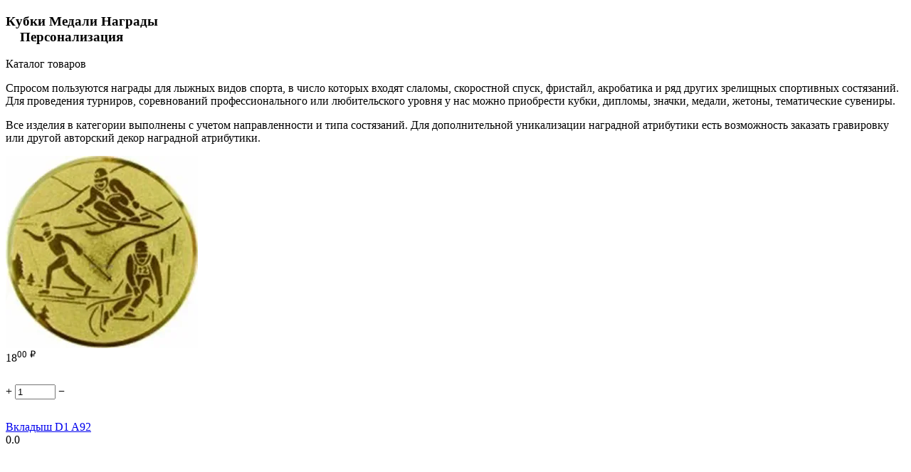

--- FILE ---
content_type: text/html; charset=utf-8
request_url: https://cup-olimp.ru/catalog/nagradi-po-vidam-sporta/lyzhnyy-sport/
body_size: 27793
content:
<!DOCTYPE html>
<html 
class=" sticky-top-panel "    lang="ru"
    dir="ltr"
    class=" "
>
<head>
<title>Награды лыжный спорт 20 позиций цена от 18.00 Скидки Бонусы</title>
<base href="https://cup-olimp.ru/" />
<meta http-equiv="Content-Type" content="text/html; charset=utf-8" data-ca-mode="ultimate" />
<meta name="viewport" content="width=device-width,initial-scale=1,maximum-scale=1,user-scalable=0,viewport-fit=cover" />
<meta name="description" content="Лыжный спорт купить в магазине Кубки-Олимп. Акции Бонусные баллы Доставка по России. Бесплатные консультации. Звоните +7(499) 372-02-64" />
    <meta name="keywords" content="[category_name]" />

<meta name="format-detection" content="telephone=no">

            <link rel="canonical" href="https://cup-olimp.ru/catalog/nagradi-po-vidam-sporta/lyzhnyy-sport/" />    
                    <link rel="next" href="https://cup-olimp.ru/catalog/nagradi-po-vidam-sporta/lyzhnyy-sport/page-2/" />    

<meta property="og:type" content="website" />
<meta property="og:locale" content="ru_RU" />
<meta property="og:title" content="Награды лыжный спорт 20 позиций цена от 18.00 Скидки Бонусы" />
<meta property="og:description" content="Лыжный спорт купить в магазине Кубки-Олимп. Акции Бонусные баллы Доставка по России. Бесплатные консультации. Звоните +7(499) 372-02-64" />
<meta property="og:url" content="https://cup-olimp.ru/catalog/nagradi-po-vidam-sporta/lyzhnyy-sport/" />
    <meta property="og:image" content="https://cup-olimp.ru/images/watermarked/5/detailed/27/ligi__Copy_.png" />


    <link href="https://cup-olimp.ru/images/logos/33/3180816269_wg43-gb.webp" rel="shortcut icon" type="image/webp" />

<link rel="preload" crossorigin="anonymous" as="" href="" />
<link type="text/css" rel="stylesheet" href="https://cup-olimp.ru/var/cache/misc/assets/design/themes/abt__unitheme2/css/standalone.bc006688d1fa3a5b5cf4e7b53fce2ef41768313925.css?1768313925" />


<!-- Inline script moved to the bottom of the page -->
<noscript>
    <img height="1" width="1" style="display:none"
         src="https://www.facebook.com/tr?id=%20901031503753182&ev=PageView&noscript=1";
    />
</noscript>

<script async src="https://www.googletagmanager.com/gtag/js?id=2209597580" data-no-defer></script>
<script data-no-defer>
    window.dataLayer = window.dataLayer || [];
    function gtag(){
        dataLayer.push(arguments);
    }
    gtag('js', new Date());

    gtag('config', '2209597580', {
        'groups': 'default',
                    'linker': {
                'accept_incoming': true,
                'domains': ['cup-olimp.ru'],
            }
            });

            gtag('set', JSON.parse('{\"siteSpeedSampleRate\":\"100\",\"anonymizeIp\":true}'));
    
    </script>

    <!-- Inline script moved to the bottom of the page -->

    
            <link rel="preload" href="https://cup-olimp.ru/design/themes/abt__unitheme2/media/custom_fonts/uni2-icons.woff?1768313949" as="font" type="font/woff" crossorigin="anonymous">
            <link rel="preload" href="https://cup-olimp.ru/design/themes/responsive/media/fonts/glyphs.woff?1768313949" as="font" type="font/woff" crossorigin="anonymous">
            <link rel="preload" href="https://fonts.gstatic.com/s/opensans/v17/mem8YaGs126MiZpBA-UFUZ0d.woff" as="font" type="font/woff" crossorigin="anonymous">
    <link rel="preload" href="https://cup-olimp.ru/images/watermarked/5/thumbnails/270/270/detailed/19/144184135855f0c0ce80513_fiwk-x0_t2q4-ey.jpg.webp" as="image" fetchpriority="high">
<link rel="preload" href="https://cup-olimp.ru/images/watermarked/5/thumbnails/270/270/detailed/19/23_nwmt-be.jpg.webp" as="image" fetchpriority="high">
<link rel="preload" href="https://cup-olimp.ru/images/watermarked/5/thumbnails/270/270/detailed/19/24_e55l-b3.jpg.webp" as="image" fetchpriority="high">
<link rel="preload" href="https://cup-olimp.ru/images/watermarked/5/thumbnails/270/270/detailed/19/144186527855f11e3ecb117_xgeo-me_0jaw-8d.jpg.webp" as="image" fetchpriority="high">
<link rel="preload" href="https://cup-olimp.ru/images/watermarked/5/thumbnails/270/270/detailed/19/144186534355f11e7f44de9_mlbf-uf_ixht-5t.jpg.webp" as="image" fetchpriority="high">
</head>

<body>
        <!-- Facebook Pixel Code -->
    <script data-no-defer>
        
        !function(f,b,e,v,n,t,s){if(f.fbq)return;n=f.fbq=function(){n.callMethod?
                n.callMethod.apply(n,arguments):n.queue.push(arguments)};if(!f._fbq)f._fbq=n;
                n.push=n;n.loaded=!0;n.version='2.0';n.queue=[];t=b.createElement(e);t.async=!0;
                t.src=v;s=b.getElementsByTagName(e)[0];s.parentNode.insertBefore(t,s)}(window,
            document,'script','https://connect.facebook.net/en_US/fbevents.js');
        
        fbq('init', '901031503753182');
        fbq('track', 'PageView');

        </script>
    <!-- End Facebook Pixel Code -->
    <noscript>
        <img height="1" width="1" style="display:none" src="https://www.facebook.com/tr?id=901031503753182&ev=PageView&noscript=1" />
    </noscript>
<div id="sd-ga-data" class="hidden"
    data-noninteractive-quick-view="false"
    data-noninteractive-comparison-list="true"
    data-noninteractive-wishlist="true"
    data-noninteractive-buy-one-click="true">
</div>
        
        <div class="ty-tygh  " data-ca-element="mainContainer" id="tygh_container">

        <div id="ajax_overlay" class="ty-ajax-overlay"></div>
<div id="ajax_loading_box" class="ty-ajax-loading-box"></div>
        <div class="cm-notification-container notification-container">
</div>
        <div class="ty-helper-container "
                    id="tygh_main_container">
                                             
<div class="tygh-top-panel clearfix">
                <div class="container-fluid  top-grid">
                                                
                                        
    
        </div>
    

</div>

<div class="tygh-header clearfix">
                <div class="container-fluid  header-grid  advanced-header">
                                                
                <div class="container-fluid-row">
<div class="row-fluid ">        <div class="span16 top-logo-grid " >
                    <div class="hidden-phone ty-float-left">
                <div class="ty-wysiwyg-content"  data-ca-live-editor-object-id="0" data-ca-live-editor-object-type=""><h3 class="slogan"> Кубки Медали Награды<br>&nbsp; &nbsp; Персонализация</h3></div>
                    </div>
            </div>
</div>
    </div>                                        
                                        
                                        
                <div class="container-fluid-row container-fluid-row-full-width top-menu-grid">
<div class="row-fluid ">        <div class="span16 " >
                    <div class="row-fluid ">        <div class="span16 top-left-grid " >
                    <div class="row-fluid ">        <div class="span16 menu-grid " >
                    <div id="sw_dropdown_1557" class="ut2-sp-n cm-combination cm-abt--ut2-toggle-scroll  cm-external-triggered ut2-sw-title"><i class="ut2-icon-outline-menu"></i><span>Каталог товаров</span></div><div id="dropdown_1557" class="ut2-sw-b hidden cm-external-click" data-ca-external-click-id="sw_dropdown_1557"></div><div class="ut2-sw-w" style="display: none;"><div class="ut2-st"><div class="ut2-sp-f cm-combination cm-abt--ut2-toggle-scroll" id="off_dropdown_1557" style="display:none;"><i class="ut2-icon-baseline-close"></i></div></div><div class="ut2-scroll"><div class="ut2-sw"><nav class="ut2-fm   top-menu-grid-vetrtical"><div class="ut2-fmbtm hidden">Назад к главному</div><div class="ut2-fmw"><div class="ut2-lfl ty-menu-item__sale">


    



                    
                    
                    
            <img class="ty-pict  ut2-lfl-icon   cm-image" alt="" title="" width="199" height="200" src="https://cup-olimp.ru/images/abt__ut2/menu-with-icon/27/super-cena__Copy_.png" />

<p><a href="https://cup-olimp.ru/index.php?dispatch=products.on_sale"><span>Акции</span></a></p></div><div class="ut2-lfl ty-menu-item__hits">


    



                    
                    
                    
            <img class="ty-pict  ut2-lfl-icon   cm-image" alt="" title="" width="200" height="200" src="https://cup-olimp.ru/images/abt__ut2/menu-with-icon/27/hit-prodazh__Copy_.png" />

<p><a href="https://cup-olimp.ru/index.php?dispatch=products.bestsellers"><span>Хиты продаж</span></a></p></div><div class="ut2-lfl ">


    



                    
                    
                    
            <img class="ty-pict  ut2-lfl-icon   cm-image" alt="" title="" width="200" height="200" src="https://cup-olimp.ru/images/abt__ut2/menu-with-icon/27/vsja-produkcija__Copy_.png" />

<p><a href="https://cup-olimp.ru/catalog/"><span>Вся продукция</span></a></p><i></i><div class="ut2-slw"><div class="ut2-lsl"><p><a href="https://cup-olimp.ru/catalog/kubki/">Наградные кубки</a></p><div class="ut2-tlw"><a href="https://cup-olimp.ru/catalog/kubki/prestijnaya-liniya-ot-1800-rub/" class="">Наградные кубки престижной линии</a><a href="https://cup-olimp.ru/catalog/kubki/traditsionnaya-liniya-ot-700-rub/" class="">Традиционные кубки</a><a href="https://cup-olimp.ru/catalog/kubki/ekonom-liniya-ot-60-rub/" class="">Кубки эконом линия</a><a href="https://cup-olimp.ru/catalog/kubki/komplektuyuschie-dlya-kubkov/" class="">Комплектующие для кубков</a></div></div><div class="ut2-lsl ut2-lsl__more"><p><a href="https://cup-olimp.ru/catalog/medali/">Медали</a></p><div class="ut2-tlw"><span class="ut2-lsl__more-link" onClick="$(this).parent().find('a').removeClass('hidden');$(this).addClass('hidden');"><span>Еще</span></span><a href="https://cup-olimp.ru/catalog/medali/medali-35-mm/" class="">медали 35 mm</a><a href="https://cup-olimp.ru/catalog/medali/medali-40-mm/" class="">медали 40 mm</a><a href="https://cup-olimp.ru/catalog/medali/medali-45-mm/" class="">медали 45 mm</a><a href="https://cup-olimp.ru/catalog/medali/medali-50-mm/" class="">медали 50 mm</a><a href="https://cup-olimp.ru/catalog/medali/medali-60-mm/" class="">медали 60 мм</a><a href="https://cup-olimp.ru/catalog/medali/medali-70-mm/" class=" hidden">медали 70 мм</a><a href="https://cup-olimp.ru/catalog/medali/medali-80-mm/" class=" hidden">медали 80 mm</a><a href="https://cup-olimp.ru/catalog/medali/medali-tematicheskie/" class=" hidden">медали тематические</a><a href="https://cup-olimp.ru/catalog/medali/medali-iz-stekla-i-hrustalya/" class=" hidden">Медали из стекла и хрусталя</a><a href="https://cup-olimp.ru/catalog/medali/korobki-dlya-medaley/" class=" hidden">Коробки для медалей</a><a href="https://cup-olimp.ru/catalog/medali/medali-iz-akrila/" class=" hidden">Медали из акрила</a><a href="https://cup-olimp.ru/catalog/medali/podnosy-dlya-nagradnyh-medaley/" class=" hidden">Подносы для наградных медалей</a></div></div><div class="ut2-lsl"><p><a href="https://cup-olimp.ru/catalog/vkladyishi-v-medali/">Вкладыши в медали</a></p><div class="ut2-tlw"><a href="https://cup-olimp.ru/catalog/vkladyishi-v-medali/vkladyishi-v-medali-d1-25mm-vkladyishi-v-medali-d2-50mm/" class="">Вкладыши в медали D1 25mm Вкладыши в медали D2 50mm.</a><a href="https://cup-olimp.ru/catalog/vkladyishi-v-medali/vkladishi-v-medali-relefnie-d09-25mm-vkladishi-v-medali-relefnie-d10-50mm/" class="">Вкладыши в медали рельефные D09 25mm Вкладыши в медали рельефные D10 50mm</a><a href="https://cup-olimp.ru/catalog/vkladyishi-v-medali/samokleyuschiesya-d1/" class="">Пластиковые вкладыши на самоклеющейся основе AM</a></div></div><div class="ut2-lsl"><p><a href="https://cup-olimp.ru/catalog/statuetki-plastikovyie/">Статуэтки пластиковые</a></p></div><div class="ut2-lsl"><p><a href="https://cup-olimp.ru/catalog/statuetki-lityie/">Статуэтки литые</a></p></div><div class="ut2-lsl"><p><a href="https://cup-olimp.ru/catalog/lentyi/">Ленты. Колодки для медалей. Брендированные ленты</a></p><div class="ut2-tlw"><a href="https://cup-olimp.ru/catalog/lentyi/shirina-1cm/" class="">Ширина 1 см</a><a href="https://cup-olimp.ru/catalog/lentyi/shirina-2cm/" class="">Ширина 2 см</a><a href="https://cup-olimp.ru/catalog/lentyi/shirina-3-5-sm/" class="">Ширина 3,5 см</a><a href="https://cup-olimp.ru/catalog/lentyi/kolodki-dlya-medaley/" class="">Колодки для медалей</a><a href="https://cup-olimp.ru/catalog/lentyi/lenty-brendirovannye/" class="">Ленты брендированные</a></div></div><div class="ut2-lsl"><p><a href="https://cup-olimp.ru/catalog/nagradyi-iz-stekla/">Сувениры из стекла</a></p><div class="ut2-tlw"><a href="https://cup-olimp.ru/catalog/nagradyi-iz-stekla/nagradyi-iz-stekla/" class="">Сувениры из стекла</a><a href="https://cup-olimp.ru/catalog/nagradyi-iz-stekla/nagradyi-iz-stekla-v-podarochnyih-korobkah/" class="">Сувениры из стекла в подарочных коробках</a><a href="https://cup-olimp.ru/catalog/nagradyi-iz-stekla/fotokristally-v-podarochnoy-upakovke-dlya-cvetnogo-naneseniya/" class="">Фотокристаллы в подарочной упаковке для цветного нанесения</a><a href="https://cup-olimp.ru/catalog/nagradyi-iz-stekla/chasi-iz-stekla/" class="">Часы из стекла</a><a href="https://cup-olimp.ru/catalog/nagradyi-iz-stekla/nagrady-iz-akrila-po-individualnomu-maketu/" class="">Награды из акрила по индивидуальному макету</a></div></div><div class="ut2-lsl"><p><a href="https://cup-olimp.ru/catalog/nagradnyie-tarelki/">Сувенирные тарелки и комплектующие</a></p><div class="ut2-tlw"><a href="https://cup-olimp.ru/catalog/nagradnyie-tarelki/suvenirnye-tarelki/" class="">Сувенирные тарелки</a><a href="https://cup-olimp.ru/catalog/nagradnyie-tarelki/podstavki-i-futlyary-dlya-tarelok/" class="">Подставки и футляры для тарелок</a></div></div><div class="ut2-lsl"><p><a href="https://cup-olimp.ru/catalog/plaketki-i-nagrady-iz-dereva/">Плакетки и награды из дерева</a></p><div class="ut2-tlw"><a href="https://cup-olimp.ru/catalog/plaketki-i-nagrady-iz-dereva/plaketki-i-nagrady-iz-dereva/" class="">Плакетки и награды из дерева</a><a href="https://cup-olimp.ru/catalog/plaketki-i-nagrady-iz-dereva/nakladki-dlya-plaketok/" class="">Накладки для плакеток</a><a href="https://cup-olimp.ru/catalog/plaketki-i-nagrady-iz-dereva/korobki-dlya-plaketok/" class="">Коробки для плакеток</a></div></div><div class="ut2-lsl"><p><a href="https://cup-olimp.ru/catalog/postamenti/">Постаменты</a></p></div><div class="ut2-lsl ut2-lsl__show_more"><div class="ty-menu__submenu-alt-link"><a class="ty-btn-text" href="https://cup-olimp.ru/catalog/" title="">Больше Вся продукция <i class="text-arrow">&rarr;</i></a></div></div></div></div><div class="ut2-lfl ">


    



                    
                    
                    
            <img class="ty-pict  ut2-lfl-icon   cm-image" alt="" title="" width="200" height="200" src="https://cup-olimp.ru/images/abt__ut2/menu-with-icon/27/kubok__Copy_.png" />

<p><a href="https://cup-olimp.ru/catalog/kubki/"><span>Кубки</span></a></p><i></i><div class="ut2-slw ut2-slw__right-panel"><div class="ut2-lsl"><p><a href="https://cup-olimp.ru/catalog/kubki/prestijnaya-liniya-ot-1800-rub/"><span class="img">        


    
                


                    
                    
                    
            <img class="ty-pict  ut2-lfl-icon   cm-image" alt="" title="" srcset="https://cup-olimp.ru/images/abt__ut2/menu-with-icon/32/15361427495b8fad9d5acd0_4n8f-wj_обработано_1000x1000_8ixg-au.jpg 2x" width="500" height="500" src="https://cup-olimp.ru/images/thumbnails/500/500/abt__ut2/menu-with-icon/32/15361427495b8fad9d5acd0_4n8f-wj_обработано_1000x1000_8ixg-au.jpg.webp" />

</span>Наградные кубки престижной линии<span class="m-label" style="color:#ffd966;background-color:#ffffff;border: 1px solid #ffd966">Элитные от 1300 руб</span></a></p></div><div class="ut2-lsl"><p><a href="https://cup-olimp.ru/catalog/kubki/traditsionnaya-liniya-ot-700-rub/"><span class="img">        


    
                


                    
                    
                    
            <img class="ty-pict  ut2-lfl-icon   cm-image" alt="" title="" srcset="https://cup-olimp.ru/images/abt__ut2/menu-with-icon/32/143824742555b9ea01e3b0b_1vqi-il_1000x1000_8j5m-6u.jpg 2x" width="500" height="500" src="https://cup-olimp.ru/images/thumbnails/500/500/abt__ut2/menu-with-icon/32/143824742555b9ea01e3b0b_1vqi-il_1000x1000_8j5m-6u.jpg.webp" />

</span>Традиционные кубки<span class="m-label" style="color:#4a86e8;background-color:#ffffff;border: 1px solid #4a86e8">Бюджетные от 360 руб</span></a></p></div><div class="ut2-lsl"><p><a href="https://cup-olimp.ru/catalog/kubki/ekonom-liniya-ot-60-rub/"><span class="img">        


    
                


                    
                    
                    
            <img class="ty-pict  ut2-lfl-icon   cm-image" alt="" title="" srcset="https://cup-olimp.ru/images/abt__ut2/menu-with-icon/32/15361391345b8f9f7ede4f6_49c1-5t_kqtt-92_обработано_1000x1000_t59r-az.jpg 2x" width="500" height="500" src="https://cup-olimp.ru/images/thumbnails/500/500/abt__ut2/menu-with-icon/32/15361391345b8f9f7ede4f6_49c1-5t_kqtt-92_обработано_1000x1000_t59r-az.jpg.webp" />

</span>Кубки эконом линия<span class="m-label" style="color:#00ff00;background-color:#ffffff;border: 1px solid #00ff00">Подарочные от 110 руб</span></a></p></div><div class="ut2-lsl"><p><a href="https://cup-olimp.ru/catalog/kubki/komplektuyuschie-dlya-kubkov/"><span class="img">        


    
                


                    
                    
                    
            <img class="ty-pict  ut2-lfl-icon   cm-image" alt="" title="" srcset="https://cup-olimp.ru/images/abt__ut2/menu-with-icon/32/komplektujushhie__Copy_.png 2x" width="100" height="100" src="https://cup-olimp.ru/images/thumbnails/100/100/abt__ut2/menu-with-icon/32/komplektujushhie__Copy_.png.webp" />

</span>Комплектующие для кубков</a></p></div></div></div><div class="ut2-lfl ">


    



                    
                    
                    
            <img class="ty-pict  ut2-lfl-icon   cm-image" alt="" title="" width="200" height="200" src="https://cup-olimp.ru/images/abt__ut2/menu-with-icon/27/Medal-obshh-nov__Copy_.png" />

<p><a href="https://cup-olimp.ru/catalog/medali/"><span>Медали</span></a></p><i></i><div class="ut2-slw ut2-slw__right-panel"><div class="ut2-lsl"><p><a href="https://cup-olimp.ru/catalog/medali/medali-35-mm/"><span class="img">        


    
                


                    
                    
                    
            <img class="ty-pict  ut2-lfl-icon   cm-image" alt="" title="" srcset="https://cup-olimp.ru/images/abt__ut2/menu-with-icon/32/1_s8ru-xs_1000x1000.jpg 2x" width="500" height="500" src="https://cup-olimp.ru/images/thumbnails/500/500/abt__ut2/menu-with-icon/32/1_s8ru-xs_1000x1000.jpg.webp" />

</span>медали 35 mm<span class="m-label" style="color:#4a86e8;background-color:#ffffff;border: 1px solid #4a86e8">от 35 руб</span></a></p></div><div class="ut2-lsl"><p><a href="https://cup-olimp.ru/catalog/medali/medali-40-mm/"><span class="img">        


    
                


                    
                    
                    
            <img class="ty-pict  ut2-lfl-icon   cm-image" alt="" title="" srcset="https://cup-olimp.ru/images/abt__ut2/menu-with-icon/32/16_cgbh-sa_1000x1000.jpg 2x" width="500" height="500" src="https://cup-olimp.ru/images/thumbnails/500/500/abt__ut2/menu-with-icon/32/16_cgbh-sa_1000x1000.jpg.webp" />

</span>медали 40 mm<span class="m-label" style="color:#4a86e8;background-color:#ffffff;border: 1px solid #4a86e8">от 44 руб</span></a></p></div><div class="ut2-lsl"><p><a href="https://cup-olimp.ru/catalog/medali/medali-45-mm/"><span class="img">        


    
                


                    
                    
                    
            <img class="ty-pict  ut2-lfl-icon   cm-image" alt="" title="" srcset="https://cup-olimp.ru/images/abt__ut2/menu-with-icon/32/14_1000x1000.jpg 2x" width="500" height="500" src="https://cup-olimp.ru/images/thumbnails/500/500/abt__ut2/menu-with-icon/32/14_1000x1000.jpg.webp" />

</span>медали 45 mm<span class="m-label" style="color:#4a86e8;background-color:#ffffff;border: 1px solid #4a86e8">от 43 руб</span></a></p></div><div class="ut2-lsl"><p><a href="https://cup-olimp.ru/catalog/medali/medali-50-mm/"><span class="img">        


    
                


                    
                    
                    
            <img class="ty-pict  ut2-lfl-icon   cm-image" alt="" title="" srcset="https://cup-olimp.ru/images/abt__ut2/menu-with-icon/32/22_akrq-jn_1000x1000.jpg 2x" width="500" height="500" src="https://cup-olimp.ru/images/thumbnails/500/500/abt__ut2/menu-with-icon/32/22_akrq-jn_1000x1000.jpg.webp" />

</span>медали 50 mm<span class="m-label" style="color:#4a86e8;background-color:#ffffff;border: 1px solid #4a86e8">от 46 руб</span></a></p></div><div class="ut2-lsl"><p><a href="https://cup-olimp.ru/catalog/medali/medali-60-mm/"><span class="img">        


    
                


                    
                    
                    
            <img class="ty-pict  ut2-lfl-icon   cm-image" alt="" title="" srcset="https://cup-olimp.ru/images/abt__ut2/menu-with-icon/32/1_exan-pd_4xf0-15_1000x1000.jpg 2x" width="500" height="500" src="https://cup-olimp.ru/images/thumbnails/500/500/abt__ut2/menu-with-icon/32/1_exan-pd_4xf0-15_1000x1000.jpg.webp" />

</span>медали 60 мм<span class="m-label" style="color:#4a86e8;background-color:#ffffff;border: 1px solid #4a86e8">от 88 руб</span></a></p></div><div class="ut2-lsl"><p><a href="https://cup-olimp.ru/catalog/medali/medali-70-mm/"><span class="img">        


    
                


                    
                    
                    
            <img class="ty-pict  ut2-lfl-icon   cm-image" alt="" title="" srcset="https://cup-olimp.ru/images/abt__ut2/menu-with-icon/32/14_5nfs-1j_nv3o-cs_lfnx-9s_1000x1000.jpg 2x" width="500" height="500" src="https://cup-olimp.ru/images/thumbnails/500/500/abt__ut2/menu-with-icon/32/14_5nfs-1j_nv3o-cs_lfnx-9s_1000x1000.jpg.webp" />

</span>медали 70 мм<span class="m-label" style="color:#4a86e8;background-color:#ffffff;border: 1px solid #4a86e8">от 116 руб</span></a></p></div><div class="ut2-lsl"><p><a href="https://cup-olimp.ru/catalog/medali/medali-80-mm/"><span class="img">        


    
                


                    
                    
                    
            <img class="ty-pict  ut2-lfl-icon   cm-image" alt="" title="" srcset="https://cup-olimp.ru/images/abt__ut2/menu-with-icon/32/138994180752d8d42f06228_qefb-dy__1__1000x1000.jpg 2x" width="500" height="500" src="https://cup-olimp.ru/images/thumbnails/500/500/abt__ut2/menu-with-icon/32/138994180752d8d42f06228_qefb-dy__1__1000x1000.jpg.webp" />

</span>медали 80 mm<span class="m-label" style="color:#4a86e8;background-color:#ffffff;border: 1px solid #4a86e8">от 178 руб</span></a></p></div><div class="ut2-lsl"><p><a href="https://cup-olimp.ru/catalog/medali/medali-tematicheskie/"><span class="img">        


    
                


                    
                    
                    
            <img class="ty-pict  ut2-lfl-icon   cm-image" alt="" title="" srcset="https://cup-olimp.ru/images/abt__ut2/menu-with-icon/32/7_9z6x-us_1000x1000.jpg 2x" width="500" height="500" src="https://cup-olimp.ru/images/thumbnails/500/500/abt__ut2/menu-with-icon/32/7_9z6x-us_1000x1000.jpg.webp" />

</span>медали тематические<span class="m-label" style="color:#0000ff;background-color:#ffffff;border: 1px solid #0000ff">Виды спорта</span></a></p></div><div class="ut2-lsl"><p><a href="https://cup-olimp.ru/catalog/medali/medali-iz-stekla-i-hrustalya/"><span class="img">        


    
                


                    
                    
                    
            <img class="ty-pict  ut2-lfl-icon   cm-image" alt="" title="" srcset="https://cup-olimp.ru/images/abt__ut2/menu-with-icon/32/139218794752fb1a2b26907_4d18-3n_1000x1000.jpg 2x" width="500" height="500" src="https://cup-olimp.ru/images/thumbnails/500/500/abt__ut2/menu-with-icon/32/139218794752fb1a2b26907_4d18-3n_1000x1000.jpg.webp" />

</span>Медали из стекла и хрусталя</a></p></div><div class="ut2-lsl"><p><a href="https://cup-olimp.ru/catalog/medali/korobki-dlya-medaley/"><span class="img">        


    
                


                    
                    
                    
            <img class="ty-pict  ut2-lfl-icon   cm-image" alt="" title="" srcset="https://cup-olimp.ru/images/abt__ut2/menu-with-icon/32/1443469080560997188ca54_tkio-3q_9547-zt_1000x1000.jpg 2x" width="500" height="500" src="https://cup-olimp.ru/images/thumbnails/500/500/abt__ut2/menu-with-icon/32/1443469080560997188ca54_tkio-3q_9547-zt_1000x1000.jpg.webp" />

</span>Коробки для медалей</a></p></div><div class="ut2-lsl ut2-lsl__show_more"><div class="ty-menu__submenu-alt-link"><a class="ty-btn-text" href="https://cup-olimp.ru/catalog/medali/" title="">Больше Медали <i class="text-arrow">&rarr;</i></a></div></div></div></div><div class="ut2-lfl ">


    



                    
                    
                    
            <img class="ty-pict  ut2-lfl-icon   cm-image" alt="" title="" width="200" height="200" src="https://cup-olimp.ru/images/abt__ut2/menu-with-icon/27/vkladyshi-1__Copy_.png" />

<p><a href="https://cup-olimp.ru/catalog/vkladyishi-v-medali/"><span>Вкладыши в медали</span></a></p><i></i><div class="ut2-slw"><div class="ut2-lsl"><p><a href="https://cup-olimp.ru/catalog/vkladyishi-v-medali/vkladyishi-v-medali-d1-25mm-vkladyishi-v-medali-d2-50mm/"><span class="img">        


    
                


                    
                    
                    
            <img class="ty-pict  ut2-lfl-icon   cm-image" alt="" title="" srcset="https://cup-olimp.ru/images/abt__ut2/menu-with-icon/32/144183676655f0aede7a229_vamd-82_ugs4-s6_1000x1000_pgra-ch.jpg 2x" width="500" height="500" src="https://cup-olimp.ru/images/thumbnails/500/500/abt__ut2/menu-with-icon/32/144183676655f0aede7a229_vamd-82_ugs4-s6_1000x1000_pgra-ch.jpg.webp" />

</span>Вкладыши в медали D1 25mm Вкладыши в медали D2 50mm.<span class="m-label" style="color:#9900ff;background-color:#ffffff;border: 1px solid #9900ff">Металлические</span></a></p></div><div class="ut2-lsl"><p><a href="https://cup-olimp.ru/catalog/vkladyishi-v-medali/vkladishi-v-medali-relefnie-d09-25mm-vkladishi-v-medali-relefnie-d10-50mm/"><span class="img">        


    
                


                    
                    
                    
            <img class="ty-pict  ut2-lfl-icon   cm-image" alt="" title="" srcset="https://cup-olimp.ru/images/abt__ut2/menu-with-icon/32/144187513655f144c103647_okgf-4t_1000x1000_kj8s-cd.jpg 2x" width="500" height="500" src="https://cup-olimp.ru/images/thumbnails/500/500/abt__ut2/menu-with-icon/32/144187513655f144c103647_okgf-4t_1000x1000_kj8s-cd.jpg.webp" />

</span>Вкладыши в медали рельефные D09 25mm Вкладыши в медали рельефные D10 50mm<span class="m-label" style="color:#4a86e8;background-color:#ffffff;border: 1px solid #4a86e8">металлические рельефные</span></a></p></div><div class="ut2-lsl"><p><a href="https://cup-olimp.ru/catalog/vkladyishi-v-medali/samokleyuschiesya-d1/"><span class="img">        


    
                


                    
                    
                    
            <img class="ty-pict  ut2-lfl-icon   cm-image" alt="" title="" srcset="https://cup-olimp.ru/images/abt__ut2/menu-with-icon/32/144188325855f1647a1cde2_nm1w-lf_1000x1000_0f7l-25.jpg 2x" width="500" height="500" src="https://cup-olimp.ru/images/thumbnails/500/500/abt__ut2/menu-with-icon/32/144188325855f1647a1cde2_nm1w-lf_1000x1000_0f7l-25.jpg.webp" />

</span>Пластиковые вкладыши на самоклеющейся основе AM<span class="m-label" style="color:#00ff00;background-color:#ffffff;border: 1px solid #00ff00">Самоклеющиеся</span></a></p></div></div></div><div class="ut2-lfl ">


    



                    
                    
                    
            <img class="ty-pict  ut2-lfl-icon   cm-image" alt="" title="" width="200" height="200" src="https://cup-olimp.ru/images/abt__ut2/menu-with-icon/27/ctatujetki-plastik__Copy_.png" />

<p><a href="https://cup-olimp.ru/catalog/statuetki-plastikovyie/"><span>Статуэтки пластиковые</span></a></p></div><div class="ut2-lfl ">


    



                    
                    
                    
            <img class="ty-pict  ut2-lfl-icon   cm-image" alt="" title="" width="200" height="200" src="https://cup-olimp.ru/images/abt__ut2/menu-with-icon/27/statujetki__Copy_.png" />

<p><a href="https://cup-olimp.ru/catalog/statuetki-lityie/"><span>Статуэтки литые</span></a></p></div><div class="ut2-lfl ">


    



                    
                    
                    
            <img class="ty-pict  ut2-lfl-icon   cm-image" alt="" title="" width="200" height="200" src="https://cup-olimp.ru/images/abt__ut2/menu-with-icon/27/firm-lenta__Copy_.png" />

<p><a href="https://cup-olimp.ru/catalog/lentyi/"><span>Ленты</span></a></p><i></i><div class="ut2-slw"><div class="ut2-lsl"><p><a href="https://cup-olimp.ru/catalog/lentyi/shirina-1cm/"><span class="img">        


    
                


                    
                    
                    
            <img class="ty-pict  ut2-lfl-icon   cm-image" alt="" title="" srcset="https://cup-olimp.ru/images/abt__ut2/menu-with-icon/32/1393242107530b2ffb9651a_le77-2b_1000x1000_wecp-k5.jpg 2x" width="500" height="500" src="https://cup-olimp.ru/images/thumbnails/500/500/abt__ut2/menu-with-icon/32/1393242107530b2ffb9651a_le77-2b_1000x1000_wecp-k5.jpg.webp" />

</span>Ширина 1 см<span class="m-label" style="color:#4a86e8;background-color:#ffffff;border: 1px solid #4a86e8">Узкие</span></a></p></div><div class="ut2-lsl"><p><a href="https://cup-olimp.ru/catalog/lentyi/shirina-2cm/"><span class="img">        


    
                


                    
                    
                    
            <img class="ty-pict  ut2-lfl-icon   cm-image" alt="" title="" srcset="https://cup-olimp.ru/images/abt__ut2/menu-with-icon/32/14434779805609b9dc3374c_ulfp-sw_1000x1000_9ie2-fy.jpg 2x" width="500" height="500" src="https://cup-olimp.ru/images/thumbnails/500/500/abt__ut2/menu-with-icon/32/14434779805609b9dc3374c_ulfp-sw_1000x1000_9ie2-fy.jpg.webp" />

</span>Ширина 2 см<span class="m-label" style="color:#9900ff;background-color:#ffffff;border: 1px solid #9900ff">Средние</span></a></p></div><div class="ut2-lsl"><p><a href="https://cup-olimp.ru/catalog/lentyi/shirina-3-5-sm/"><span class="img">        


    
                


                    
                    
                    
            <img class="ty-pict  ut2-lfl-icon   cm-image" alt="" title="" srcset="https://cup-olimp.ru/images/abt__ut2/menu-with-icon/32/15476220455c3ed69dbe516_etie-te_xxn7-3x_1000x1000_hv3e-bd.jpg 2x" width="500" height="500" src="https://cup-olimp.ru/images/thumbnails/500/500/abt__ut2/menu-with-icon/32/15476220455c3ed69dbe516_etie-te_xxn7-3x_1000x1000_hv3e-bd.jpg.webp" />

</span>Ширина 3,5 см<span class="m-label" style="color:#00ff00;background-color:#ffffff;border: 1px solid #00ff00">Широкие</span></a></p></div><div class="ut2-lsl"><p><a href="https://cup-olimp.ru/catalog/lentyi/kolodki-dlya-medaley/"><span class="img">        


    
                


                    
                    
                    
            <img class="ty-pict  ut2-lfl-icon   cm-image" alt="" title="" srcset="https://cup-olimp.ru/images/abt__ut2/menu-with-icon/32/14434725705609a4bae6b41_7t8y-hp_1000x1000_ill8-v7.jpg 2x" width="500" height="500" src="https://cup-olimp.ru/images/thumbnails/500/500/abt__ut2/menu-with-icon/32/14434725705609a4bae6b41_7t8y-hp_1000x1000_ill8-v7.jpg.webp" />

</span>Колодки для медалей<span class="m-label" style="color:#3d85c6;background-color:#ffffff;border: 1px solid #3d85c6">Хит</span></a></p></div><div class="ut2-lsl"><p><a href="https://cup-olimp.ru/catalog/lentyi/lenty-brendirovannye/"><span class="img">        


    
                


                    
                    
                    
            <img class="ty-pict  ut2-lfl-icon   cm-image" alt="" title="" srcset="https://cup-olimp.ru/images/abt__ut2/menu-with-icon/32/15760542465df0ade644013_1000x1000_aruz-zb.jpg 2x" width="500" height="500" src="https://cup-olimp.ru/images/thumbnails/500/500/abt__ut2/menu-with-icon/32/15760542465df0ade644013_1000x1000_aruz-zb.jpg.webp" />

</span>Ленты брендированные<span class="m-label" style="color:#bf9000;background-color:#ffffff;border: 1px solid #bf9000">Индивидуальный дизайн</span></a></p></div></div></div><div class="ut2-lfl ">


    



                    
                    
                    
            <img class="ty-pict  ut2-lfl-icon   cm-image" alt="" title="" width="200" height="200" src="https://cup-olimp.ru/images/abt__ut2/menu-with-icon/27/iz-stekla__Copy_.png" />

<p><a href="https://cup-olimp.ru/catalog/nagradyi-iz-stekla/"><span>Сувениры из стекла</span></a></p><i></i><div class="ut2-slw"><div class="ut2-lsl"><p><a href="https://cup-olimp.ru/catalog/nagradyi-iz-stekla/nagradyi-iz-stekla/"><span class="img">        


    
                


                    
                    
                    
            <img class="ty-pict  ut2-lfl-icon   cm-image" alt="" title="" srcset="https://cup-olimp.ru/images/abt__ut2/menu-with-icon/32/138894936852c9af788ad4f_1000x1000_mnha-3o.jpg 2x" width="500" height="500" src="https://cup-olimp.ru/images/thumbnails/500/500/abt__ut2/menu-with-icon/32/138894936852c9af788ad4f_1000x1000_mnha-3o.jpg.webp" />

</span>Сувениры из стекла</a></p></div><div class="ut2-lsl"><p><a href="https://cup-olimp.ru/catalog/nagradyi-iz-stekla/nagradyi-iz-stekla-v-podarochnyih-korobkah/"><span class="img">        


    
                


                    
                    
                    
            <img class="ty-pict  ut2-lfl-icon   cm-image" alt="" title="" srcset="https://cup-olimp.ru/images/abt__ut2/menu-with-icon/32/1443788726560e77b645670_обработано_1000x1000_6ile-ls.jpg 2x" width="500" height="500" src="https://cup-olimp.ru/images/thumbnails/500/500/abt__ut2/menu-with-icon/32/1443788726560e77b645670_обработано_1000x1000_6ile-ls.jpg.webp" />

</span>Сувениры из стекла в подарочных коробках<span class="m-label" style="color:#9900ff;background-color:#ffffff;border: 1px solid #9900ff">Премиум награды</span></a></p></div><div class="ut2-lsl"><p><a href="https://cup-olimp.ru/catalog/nagradyi-iz-stekla/fotokristally-v-podarochnoy-upakovke-dlya-cvetnogo-naneseniya/"><span class="img">        


    
                


                    
                    
                    
            <img class="ty-pict  ut2-lfl-icon   cm-image" alt="" title="" srcset="https://cup-olimp.ru/images/abt__ut2/menu-with-icon/32/20201124_110318_900x822_k12b-90_обработано_1000x1000_7ks6-x1.jpg 2x" width="500" height="500" src="https://cup-olimp.ru/images/thumbnails/500/500/abt__ut2/menu-with-icon/32/20201124_110318_900x822_k12b-90_обработано_1000x1000_7ks6-x1.jpg.webp" />

</span>Фотокристаллы в подарочной упаковке для цветного нанесения<span class="m-label" style="color:#3d85c6;background-color:#ffffff;border: 1px solid #3d85c6">Цветное нанесение</span></a></p></div><div class="ut2-lsl"><p><a href="https://cup-olimp.ru/catalog/nagradyi-iz-stekla/chasi-iz-stekla/"><span class="img">        


    
                


                    
                    
                    
            <img class="ty-pict  ut2-lfl-icon   cm-image" alt="" title="" srcset="https://cup-olimp.ru/images/abt__ut2/menu-with-icon/32/20190330_195100_200x200.jpg 2x" width="100" height="100" src="https://cup-olimp.ru/images/thumbnails/100/100/abt__ut2/menu-with-icon/32/20190330_195100_200x200.jpg.webp" />

</span>Часы из стекла</a></p></div><div class="ut2-lsl"><p><a href="https://cup-olimp.ru/catalog/nagradyi-iz-stekla/nagrady-iz-akrila-po-individualnomu-maketu/"><span class="img">        


    
                


                    
                    
                    
            <img class="ty-pict  ut2-lfl-icon   cm-image" alt="" title="" srcset="https://cup-olimp.ru/images/abt__ut2/menu-with-icon/32/20190519_161433_1000x1000_qpsx-xb.jpg 2x" width="500" height="500" src="https://cup-olimp.ru/images/thumbnails/500/500/abt__ut2/menu-with-icon/32/20190519_161433_1000x1000_qpsx-xb.jpg.webp" />

</span>Награды из акрила по индивидуальному макету<span class="m-label" style="color:#4a86e8;background-color:#ffffff;border: 1px solid #4a86e8">Индивидуальный дизайн</span></a></p></div></div></div><div class="ut2-lfl ">


    



                    
                    
                    
            <img class="ty-pict  ut2-lfl-icon   cm-image" alt="" title="" width="200" height="200" src="https://cup-olimp.ru/images/abt__ut2/menu-with-icon/27/tarelka__Copy_.png" />

<p><a href="https://cup-olimp.ru/catalog/nagradnyie-tarelki/"><span>Сувенирные тарелки</span></a></p><i></i><div class="ut2-slw"><div class="ut2-lsl"><p><a href="https://cup-olimp.ru/catalog/nagradnyie-tarelki/suvenirnye-tarelki/"><span class="img">        


    
                


                    
                    
                    
            <img class="ty-pict  ut2-lfl-icon   cm-image" alt="" title="" srcset="https://cup-olimp.ru/images/abt__ut2/menu-with-icon/32/14454484885627cb289df51_r7dr-md_1000x1000_kq7c-le.jpg 2x" width="500" height="500" src="https://cup-olimp.ru/images/thumbnails/500/500/abt__ut2/menu-with-icon/32/14454484885627cb289df51_r7dr-md_1000x1000_kq7c-le.jpg.webp" />

</span>Сувенирные тарелки</a></p></div><div class="ut2-lsl"><p><a href="https://cup-olimp.ru/catalog/nagradnyie-tarelki/podstavki-i-futlyary-dlya-tarelok/"><span class="img">        


    
                


                    
                    
                    
            <img class="ty-pict  ut2-lfl-icon   cm-image" alt="" title="" srcset="https://cup-olimp.ru/images/abt__ut2/menu-with-icon/32/138920777552cda0df51269_ax56-rb_1000x1000_bsfb-l6.jpg 2x" width="500" height="500" src="https://cup-olimp.ru/images/thumbnails/500/500/abt__ut2/menu-with-icon/32/138920777552cda0df51269_ax56-rb_1000x1000_bsfb-l6.jpg.webp" />

</span>Подставки и футляры для тарелок</a></p></div></div></div><div class="ut2-lfl ">


    



                    
                    
                    
            <img class="ty-pict  ut2-lfl-icon   cm-image" alt="" title="" width="200" height="200" src="https://cup-olimp.ru/images/abt__ut2/menu-with-icon/27/plaketki__Copy_.png" />

<p><a href="https://cup-olimp.ru/catalog/plaketki-i-nagrady-iz-dereva/"><span>Плакетки и награды из дерева</span></a></p><i></i><div class="ut2-slw"><div class="ut2-lsl"><p><a href="https://cup-olimp.ru/catalog/plaketki-i-nagrady-iz-dereva/plaketki-i-nagrady-iz-dereva/"><span class="img">        


    
                


                    
                    
                    
            <img class="ty-pict  ut2-lfl-icon   cm-image" alt="" title="" srcset="https://cup-olimp.ru/images/abt__ut2/menu-with-icon/32/15285442665b1bbc0a7db67_yru7-yv_1000x1000_3tgp-1q.jpg 2x" width="500" height="500" src="https://cup-olimp.ru/images/thumbnails/500/500/abt__ut2/menu-with-icon/32/15285442665b1bbc0a7db67_yru7-yv_1000x1000_3tgp-1q.jpg.webp" />

</span>Плакетки и награды из дерева</a></p></div><div class="ut2-lsl"><p><a href="https://cup-olimp.ru/catalog/plaketki-i-nagrady-iz-dereva/nakladki-dlya-plaketok/"><span class="img">        


    
                


                    
                    
                    
            <img class="ty-pict  ut2-lfl-icon   cm-image" alt="" title="" srcset="https://cup-olimp.ru/images/abt__ut2/menu-with-icon/32/143996032955d40d0981017_rong-xg_1000x1000_o467-uk.jpg 2x" width="500" height="500" src="https://cup-olimp.ru/images/thumbnails/500/500/abt__ut2/menu-with-icon/32/143996032955d40d0981017_rong-xg_1000x1000_o467-uk.jpg.webp" />

</span>Накладки для плакеток</a></p></div><div class="ut2-lsl"><p><a href="https://cup-olimp.ru/catalog/plaketki-i-nagrady-iz-dereva/korobki-dlya-plaketok/"><span class="img">        


    
                


                    
                    
                    
            <img class="ty-pict  ut2-lfl-icon   cm-image" alt="" title="" srcset="https://cup-olimp.ru/images/abt__ut2/menu-with-icon/32/1393318705530c5b310d95b_обработано_1000x1000_bzwv-3j.jpg 2x" width="320" height="281" src="https://cup-olimp.ru/images/thumbnails/320/281/abt__ut2/menu-with-icon/32/1393318705530c5b310d95b_обработано_1000x1000_bzwv-3j.jpg.webp" />

</span>Коробки для плакеток</a></p></div></div></div><div class="ut2-lfl ">


    



                    
                    
                    
            <img class="ty-pict  ut2-lfl-icon   cm-image" alt="" title="" width="200" height="200" src="https://cup-olimp.ru/images/abt__ut2/menu-with-icon/27/postament__Copy_.png" />

<p><a href="https://cup-olimp.ru/catalog/postamenti/"><span>Постаменты</span></a></p></div><div class="ut2-lfl ">


    



                    
                    
                    
            <img class="ty-pict  ut2-lfl-icon   cm-image" alt="" title="" width="320" height="199" src="https://cup-olimp.ru/images/abt__ut2/menu-with-icon/27/rozetka-s-brelkom__Copy_.png" />

<p><a href="https://cup-olimp.ru/catalog/breloki-nagradnye-rozetki/"><span>Брелоки, наградные розетки</span></a></p><i></i><div class="ut2-slw"><div class="ut2-lsl"><p><a href="https://cup-olimp.ru/catalog/breloki-nagradnye-rozetki/breloki-pod-sublimaciyu/"><span class="img">        


    
                


                    
                    
                    
            <img class="ty-pict  ut2-lfl-icon   cm-image" alt="" title="" srcset="https://cup-olimp.ru/images/abt__ut2/menu-with-icon/32/1447253953564357c146163_1000x1000_bx8q-2c.jpg 2x" width="500" height="500" src="https://cup-olimp.ru/images/thumbnails/500/500/abt__ut2/menu-with-icon/32/1447253953564357c146163_1000x1000_bx8q-2c.jpg.webp" />

</span>Брелоки под сублимацию<span class="m-label" style="color:#ff00ff;background-color:#ffffff;border: 1px solid #ff00ff">Цветное нанесение</span></a></p></div><div class="ut2-lsl"><p><a href="https://cup-olimp.ru/catalog/breloki-nagradnye-rozetki/breloki/"><span class="img">        


    
                


                    
                    
                    
            <img class="ty-pict  ut2-lfl-icon   cm-image" alt="" title="" srcset="https://cup-olimp.ru/images/abt__ut2/menu-with-icon/32/139219121952fb26f32e793_1000x1000_2y4n-xs.jpg 2x" width="500" height="500" src="https://cup-olimp.ru/images/thumbnails/500/500/abt__ut2/menu-with-icon/32/139219121952fb26f32e793_1000x1000_2y4n-xs.jpg.webp" />

</span>Брелоки</a></p></div><div class="ut2-lsl"><p><a href="https://cup-olimp.ru/catalog/breloki-nagradnye-rozetki/nagradnye-rozetki/"><span class="img">        


    
                


                    
                    
                    
            <img class="ty-pict  ut2-lfl-icon   cm-image" alt="" title="" srcset="https://cup-olimp.ru/images/abt__ut2/menu-with-icon/32/14482719875652e07374798_1000x1000_kix9-ho.jpg 2x" width="500" height="500" src="https://cup-olimp.ru/images/thumbnails/500/500/abt__ut2/menu-with-icon/32/14482719875652e07374798_1000x1000_kix9-ho.jpg.webp" />

</span>Наградные розетки<span class="m-label" style="color:#00ff00;background-color:#ffffff;border: 1px solid #00ff00">Собственное производство</span></a></p></div></div></div><div class="ut2-lfl ">


    



                    
                    
                    
            <img class="ty-pict  ut2-lfl-icon   cm-image" alt="" title="" width="200" height="200" src="https://cup-olimp.ru/images/abt__ut2/menu-with-icon/27/knizhka-razr__Copy_.png" />

<p><a href="https://cup-olimp.ru/catalog/zachetnie-knizhki-razrjadnie-znachki/"><span>Зачётные книжки, Разрядные значки</span></a></p></div><div class="ut2-lfl "><p><a href="https://cup-olimp.ru/catalog/spetsialnoe-predlojenie/"><span>Сувениры для бизнеса</span></a></p></div><div class="ut2-lfl ">


    



                    
                    
                    
            <img class="ty-pict  ut2-lfl-icon   cm-image" alt="" title="" width="200" height="200" src="https://cup-olimp.ru/images/abt__ut2/menu-with-icon/27/diplomi__Copy_.png" />

<p><a href="https://cup-olimp.ru/catalog/gramotyi-diplomyi/"><span>Грамоты, дипломы, фоторамки</span></a></p><i></i><div class="ut2-slw"><div class="ut2-lsl"><p><a href="https://cup-olimp.ru/catalog/gramotyi-diplomyi/fotoramki/"><span class="img">        


    
                


                    
                    
                    
            <img class="ty-pict  ut2-lfl-icon   cm-image" alt="" title="" srcset="https://cup-olimp.ru/images/abt__ut2/menu-with-icon/32/1444849119561ea5df33971_1000x1000_3ytl-be.jpg 2x" width="500" height="500" src="https://cup-olimp.ru/images/thumbnails/500/500/abt__ut2/menu-with-icon/32/1444849119561ea5df33971_1000x1000_3ytl-be.jpg.webp" />

</span>Фоторамки</a></p></div><div class="ut2-lsl"><p><a href="https://cup-olimp.ru/catalog/gramotyi-diplomyi/gramoty-i-diplomy/"><span class="img">        


    
                


                    
                    
                    
            <img class="ty-pict  ut2-lfl-icon   cm-image" alt="" title="" srcset="https://cup-olimp.ru/images/abt__ut2/menu-with-icon/32/1444726203561cc5bb146fd_1000x1000_ze6r-xi.jpg 2x" width="500" height="500" src="https://cup-olimp.ru/images/thumbnails/500/500/abt__ut2/menu-with-icon/32/1444726203561cc5bb146fd_1000x1000_ze6r-xi.jpg.webp" />

</span>Грамоты и дипломы</a></p></div><div class="ut2-lsl"><p><a href="https://cup-olimp.ru/catalog/gramotyi-diplomyi/gramoty-s-zolotym-tisneniem/"><span class="img">        


    
                


                    
                    
                    
            <img class="ty-pict  ut2-lfl-icon   cm-image" alt="" title="" srcset="https://cup-olimp.ru/images/abt__ut2/menu-with-icon/32/1444726145561cc581ecaab_1000x1000_1az7-u6.jpg 2x" width="500" height="500" src="https://cup-olimp.ru/images/thumbnails/500/500/abt__ut2/menu-with-icon/32/1444726145561cc581ecaab_1000x1000_1az7-u6.jpg.webp" />

</span>Грамоты с золотым тиснением</a></p></div><div class="ut2-lsl"><p><a href="https://cup-olimp.ru/catalog/gramotyi-diplomyi/gramoty-diplomy-blagodarnosti-po-individualnomu-dizaynu/"><span class="img">        


    
                


                    
                    
                    
            <img class="ty-pict  ut2-lfl-icon   cm-image" alt="" title="" srcset="https://cup-olimp.ru/images/abt__ut2/menu-with-icon/32/сертификат_питер_2016_ПЕЧАТЬ_1000x1000_ag99-le.jpg 2x" width="500" height="500" src="https://cup-olimp.ru/images/thumbnails/500/500/abt__ut2/menu-with-icon/32/сертификат_питер_2016_ПЕЧАТЬ_1000x1000_ag99-le.jpg.webp" />

</span>Грамоты дипломы благодарности по индивидуальному дизайну<span class="m-label" style="color:#4a86e8;background-color:#ffffff;border: 1px solid #4a86e8">Своя полиграфия</span></a></p></div></div></div><div class="ut2-lfl ">


    



                    
                    
                    
            <img class="ty-pict  ut2-lfl-icon   cm-image" alt="" title="" width="200" height="200" src="https://cup-olimp.ru/images/abt__ut2/menu-with-icon/27/medal-akril__Copy_.png" />

<p><a href="https://cup-olimp.ru/catalog/nagrady-i-medali-iz-akrila/"><span>Награды и медали из акрила</span></a></p><i></i><div class="ut2-slw"><div class="ut2-lsl"><p><a href="https://cup-olimp.ru/catalog/nagrady-i-medali-iz-akrila/nagrady-iz-akrila-po-individualnomu-dizaynu/"><span class="img">        


    
                


                    
                    
                    
            <img class="ty-pict  ut2-lfl-icon   cm-image" alt="" title="" srcset="https://cup-olimp.ru/images/abt__ut2/menu-with-icon/32/20190519_161433_1000x1000_vehe-uf.jpg 2x" width="500" height="500" src="https://cup-olimp.ru/images/thumbnails/500/500/abt__ut2/menu-with-icon/32/20190519_161433_1000x1000_vehe-uf.jpg.webp" />

</span>Награды из акрила по индивидуальному дизайну <span class="m-label" style="color:#ffffff;background-color:#ffffff;border: 1px solid #ffffff">Собственное производство</span></a></p></div><div class="ut2-lsl"><p><a href="https://cup-olimp.ru/catalog/nagrady-i-medali-iz-akrila/medali-iz-akrila-po-individualnomu-dizaynu/"><span class="img">        


    
                


                    
                    
                    
            <img class="ty-pict  ut2-lfl-icon   cm-image" alt="" title="" srcset="https://cup-olimp.ru/images/abt__ut2/menu-with-icon/32/20190516_175123_1000x1000_ata8-ix.jpg 2x" width="500" height="500" src="https://cup-olimp.ru/images/thumbnails/500/500/abt__ut2/menu-with-icon/32/20190516_175123_1000x1000_ata8-ix.jpg.webp" />

</span>Медали из акрила по индивидуальному дизайну<span class="m-label" style="color:#0000ff;background-color:#ffffff;border: 1px solid #0000ff">Собственное производство</span></a></p></div></div></div><div class="ut2-lfl ">


    



                    
                    
                    
            <img class="ty-pict  ut2-lfl-icon   cm-image" alt="" title="" width="200" height="200" src="https://cup-olimp.ru/images/abt__ut2/menu-with-icon/27/po-vidam-sporta__Copy_.png" />

<p><a href="https://cup-olimp.ru/catalog/nagradi-po-vidam-sporta/"><span>Награды по видам спорта и индивидуальные призы</span></a></p><i></i><div class="ut2-slw"><div class="ut2-lsl"><p><a href="https://cup-olimp.ru/catalog/nagradi-po-vidam-sporta/avtosport/">Автоспорт</a></p></div><div class="ut2-lsl"><p><a href="https://cup-olimp.ru/catalog/nagradi-po-vidam-sporta/armrestling/">Армрестлинг</a></p></div><div class="ut2-lsl"><p><a href="https://cup-olimp.ru/catalog/nagradi-po-vidam-sporta/kubki-medali-nagradi-po-badmintonu/">Бадминтон</a></p></div><div class="ut2-lsl"><p><a href="https://cup-olimp.ru/catalog/nagradi-po-vidam-sporta/kubki-medali-nagradi-po-basketbolu/">Баскетбол</a></p></div><div class="ut2-lsl"><p><a href="https://cup-olimp.ru/catalog/nagradi-po-vidam-sporta/bilyard/">Бильярд</a></p></div><div class="ut2-lsl"><p><a href="https://cup-olimp.ru/catalog/nagradi-po-vidam-sporta/bodibilding/">Бодибилдинг</a></p></div><div class="ut2-lsl"><p><a href="https://cup-olimp.ru/catalog/nagradi-po-vidam-sporta/kubki-medali-nagradi-po-boksu/">Бокс</a></p></div><div class="ut2-lsl"><p><a href="https://cup-olimp.ru/catalog/nagradi-po-vidam-sporta/bolshoy-tennis/">Большой теннис</a></p></div><div class="ut2-lsl"><p><a href="https://cup-olimp.ru/catalog/nagradi-po-vidam-sporta/bouling/">Боулинг</a></p></div><div class="ut2-lsl"><p><a href="https://cup-olimp.ru/catalog/nagradi-po-vidam-sporta/kubki-medali-nagradi-po-velosportu/">Велосипедный спорт</a></p></div><div class="ut2-lsl ut2-lsl__show_more"><div class="ty-menu__submenu-alt-link"><a class="ty-btn-text" href="https://cup-olimp.ru/catalog/nagradi-po-vidam-sporta/" title="">Больше Награды по видам спорта и индивидуальные призы <i class="text-arrow">&rarr;</i></a></div></div></div></div><div class="ut2-lfl ">


    



                    
                    
                    
            <img class="ty-pict  ut2-lfl-icon   cm-image" alt="" title="" width="200" height="200" src="https://cup-olimp.ru/images/abt__ut2/menu-with-icon/27/unnamed__Copy_.png" />

<p><a href="https://cup-olimp.ru/catalog/nagrady-i-prizy-dlya-vystavok-koshek-i-sobak/"><span>Призы и награды для выставок кошек и собак</span></a></p></div><div class="ut2-lfl ">


    



                    
                    
                    
            <img class="ty-pict  ut2-lfl-icon   cm-image" alt="" title="" width="208" height="200" src="https://cup-olimp.ru/images/abt__ut2/menu-with-icon/27/pers__Copy_.png" />

<p><a href="https://cup-olimp.ru/catalog/personalizirovannye-kruzhki-znachki-forma/"><span>Персонализированные кружки, значки, форма</span></a></p><i></i><div class="ut2-slw"><div class="ut2-lsl"><p><a href="https://cup-olimp.ru/catalog/personalizirovannye-kruzhki-znachki-forma/znachki-zakatnye-magnitnye/"><span class="img">        


    
                


                    
                    
                    
            <img class="ty-pict  ut2-lfl-icon   cm-image" alt="" title="" srcset="https://cup-olimp.ru/images/abt__ut2/menu-with-icon/32/20190521_105613_обработано.png 2x" width="500" height="412" src="https://cup-olimp.ru/images/thumbnails/500/412/abt__ut2/menu-with-icon/32/20190521_105613_обработано.png.webp" />

</span>Значки закатные, магнитные</a></p></div><div class="ut2-lsl"><p><a href="https://cup-olimp.ru/catalog/personalizirovannye-kruzhki-znachki-forma/kruzhki-tarelki-s-naneseniem/"><span class="img">        


    
                


                    
                    
                    
            <img class="ty-pict  ut2-lfl-icon   cm-image" alt="" title="" srcset="https://cup-olimp.ru/images/abt__ut2/menu-with-icon/32/20210210_124855_900x827_обработано_1000x1000_t0ki-st.jpg 2x" width="500" height="500" src="https://cup-olimp.ru/images/thumbnails/500/500/abt__ut2/menu-with-icon/32/20210210_124855_900x827_обработано_1000x1000_t0ki-st.jpg.webp" />

</span>Кружки, тарелки с нанесением</a></p></div><div class="ut2-lsl"><p><a href="https://cup-olimp.ru/catalog/personalizirovannye-kruzhki-znachki-forma/futbolki-beysbolki-odezhda-s-naneseniem/"><span class="img">        


    
                


                    
                    
                    
            <img class="ty-pict  ut2-lfl-icon   cm-image" alt="" title="" srcset="https://cup-olimp.ru/images/abt__ut2/menu-with-icon/32/futbolka__Copy__200x200.jpg 2x" width="100" height="100" src="https://cup-olimp.ru/images/thumbnails/100/100/abt__ut2/menu-with-icon/32/futbolka__Copy__200x200.jpg.webp" />

</span>Футболки, бейсболки, одежда с нанесением</a></p></div></div></div><div class="ut2-lfl ">


    



                    
                    
                    
            <img class="ty-pict  ut2-lfl-icon   cm-image" alt="" title="" width="200" height="200" src="https://cup-olimp.ru/images/abt__ut2/menu-with-icon/27/personal__Copy_.png" />

<p><a href="https://cup-olimp.ru/catalog/vse-vidi-personalizacii-nagradnih-suvenirov/"><span>Персонализация</span></a></p></div></div></nav></div></div></div>
            </div>
</div>
            </div>
</div>
            </div>
</div>
    </div>    
        </div>
    

</div>

    <div class="tygh-content clearfix">
                    <div class="container-fluid  cat-content-grid">
                                                
                                        
                                        
                                        
                <div class="container-fluid-row">
<div class="row-fluid ">        <div class="span16 main-content-grid  " >
                    <input type="hidden" class="ga-block-marker-main">                        <div class="ut2-cat-container reverse">
	            <div class="ab__sf_cat_desc" ><div class="ab__mcd_descs ty-mb-s"><div class="ty-wysiwyg-content ty-mb-s"><p>Спросом пользуются награды для лыжных видов спорта, в число которых входят слаломы, скоростной спуск, фристайл, акробатика и ряд других зрелищных спортивных состязаний. Для проведения турниров, соревнований профессионального или любительского уровня у нас можно приобрести кубки, дипломы, значки, медали, жетоны, тематические сувениры.</p> <p>Все изделия в категории выполнены с учетом направленности и типа состязаний. Для дополнительной уникализации наградной атрибутики есть возможность заказать гравировку или другой авторский декор наградной атрибутики.</p> <p></p></div></div></div>
        
        <div class="cat-view-grid" id="category_products_763">
            
                                                                                                
                                    

    
                	
		

    
	



    





        
        
        

                

<!-- Inline script moved to the bottom of the page -->
    <div class="ty-pagination-container cm-pagination-container" id="pagination_contents">

    
    
            <div class="hidden"><a data-ca-scroll=".cm-pagination-container" href="" data-ca-page="" data-ca-target-id="pagination_contents" class="hidden"></a></div>
    
    <!-- Inline script moved to the bottom of the page --><div class="grid-list " style="--gl-lines-in-name-product: 2;">
    <div id="categories_view_pagination_contents">
<div class="ty-column4" data-ut2-load-more="first-item">
    
    




































    
    


<div class="ut2-gl__item " style="aspect-ratio: var(--gl-item-width) / var(--gl-item-height)">    
                <form action="https://cup-olimp.ru/" method="post" name="product_form_6674" enctype="multipart/form-data" class="cm-disable-empty-files  cm-ajax cm-ajax-full-render cm-ajax-status-middle ">
<input type="hidden" name="result_ids" value="cart_status*,wish_list*,checkout*,account_info*,abt__ut2_wishlist_count" />
<input type="hidden" name="redirect_url" value="index.php?dispatch=categories.view&amp;category_id=832" />
<input type="hidden" name="product_data[6674][product_id]" value="6674" />
<div class="ut2-gl__body content-on-hover"><div class="ut2-gl__image ut2-gl__no-image" style="max-height:270px;aspect-ratio: 270 / 270;">
    

        <a href="https://cup-olimp.ru/vkladysh-lyzhi-a92/">
                    

            
    
                


        
        
        
                
                            
        
        <img class="ty-pict  img-ab-hover-gallery   cm-image" alt="Спортивные вкладыш лыжи D1 a92 в медали на заказ дешево в интернет-магазине kubki-olimp.ru и cup-olimp.ru Фото 0" title="Спортивные вкладыш лыжи D1 a92 в медали на заказ дешево в интернет-магазине kubki-olimp.ru и cup-olimp.ru Фото 0" srcset="https://cup-olimp.ru/images/watermarked/5/thumbnails/540/540/detailed/19/144184135855f0c0ce80513_fiwk-x0_t2q4-ey.jpg.webp 2x" id="det_img_6674desktop" width="270" height="270" src="https://cup-olimp.ru/images/watermarked/5/thumbnails/270/270/detailed/19/144184135855f0c0ce80513_fiwk-x0_t2q4-ey.jpg.webp" />

                                </a>

                        <input type="hidden" name="ab__stickers_output_side" value="L">                                        
                                    
                                                                                        
                    
                                                                    <div class="ab-stickers-container ab-stickers-container__TL column-filling">
                                                                                                                                                                
                                                                                                        <div class="ab-sticker-full_size small-image-size-32 full-image-size-32" data-ab-sticker-id="30-c3aa-ru"></div>
                                                                                    </div>
                                                        
    
    <div class="ut2-w-c-q__buttons w_c_q-hover" >
<a class="
	ut2-add-to-wish 		 cm-submit	 cm-tooltip"

     title="Добавить в список отложенных товаров"     id="button_wishlist_6674"     data-ca-dispatch="dispatch[wishlist.add..6674]"    >
    <i class="ut2-icon-baseline-favorite-border"></i>    </a>
<!----></div></div><div class="ut2-gl__mix-price-and-button qty-wrap"><div class="ut2-gl__price	pr-col" style="min-height: 51px;"><div>            <span class="cm-reload-6674" id="old_price_update_6674">
            <input type="hidden" name="appearance[show_old_price]" value="1" />
                                    
        <!--old_price_update_6674--></span>
        <span class="cm-reload-6674 ty-price-update" id="price_update_6674">
        <input type="hidden" name="appearance[show_price_values]" value="1" />
        <input type="hidden" name="appearance[show_price]" value="1" />
                                <input type="hidden" name="product_data[6674][price]" value="18.000000" />
<input type="hidden" name="product_data[6674][product_code]" value="Вкладыш D1 A92" />
                                                                                        <span class="ty-price" id="line_discounted_price_6674"><bdi><span id="sec_discounted_price_6674" class="ty-price-num">18<sup>00</sup></span>&nbsp;<span class="ty-price-num"><sup>₽</sup></span></bdi></span>
                            
                        <!--price_update_6674--></span>
</div><div>        </div>
</div><div class="ut2-gl__control hidden ut2-view-qty icon_button" style="min-height: 51px;"><div class="cm-reload-6674 " id="add_to_cart_update_6674">
<input type="hidden" name="appearance[show_add_to_cart]" value="1" />
<input type="hidden" name="appearance[show_list_buttons]" value="" />
<input type="hidden" name="appearance[but_role]" value="action" />
<input type="hidden" name="appearance[quick_view]" value="" />



                
    <input type="hidden" name="product_data[6674][name]" value="Вкладыш D1 A92" />
<input type="hidden" name="product_data[6674][product_code]" value="Вкладыш D1 A92" />
<input type="hidden" name="product_data[6674][category]" value="Вкладыши в медали D1 25mm Вкладыши в медали D2 50mm."/>
<input type="hidden" name="product_data[6674][brand]" value="Лыжный спорт"/>
<input type="hidden" name="product_data[6674][variant]" value=""/>
                    

<!--add_to_cart_update_6674--></div>
            <div class="cm-reload-6674" id="qty_update_6674">
        <input type="hidden" name="appearance[show_qty]" value="1" />
        <input type="hidden" name="appearance[capture_options_vs_qty]" value="" />
                                                <div class="ty-qty clearfix changer" id="qty_6674">
                                                <div class="ty-center ty-value-changer cm-value-changer">
                                            <a class="cm-increase ty-value-changer__increase">&#43;</a>
                                        <input  type="text" size="5" class="ty-value-changer__input cm-amount cm-value-decimal" id="qty_count_6674" name="product_data[6674][amount]" value="1" data-ca-min-qty="1" />
                                            <a class="cm-decrease ty-value-changer__decrease">&minus;</a>
                                    </div>
                            </div>
                <!--qty_update_6674--></div>
    

</div></div><div class="ut2-gl__content content-on-hover" style="min-height:63px;">    <div class="ut2-gl__name">            <a href="https://cup-olimp.ru/vkladysh-lyzhi-a92/" class="product-title" title="Вкладыш D1 A92" >Вкладыш D1 A92</a>    
</div><div class="ut2-gl__rating ut2-rating-stars r-block">


<div class="ut2-rating-stars-empty"><div class="ty-product-review-reviews-stars ty-product-review-reviews-stars-one"data-ca-product-review-reviews-stars-full="0"></div><span class="ut2-rating-stars-num">0.0</span></div></div>

</div>
<div class="ut2-gl__bottom">
    

                <div class="ut2-lv__item-features">
                    </div>
    



</div></div><input type="hidden" name="security_hash" class="cm-no-hide-input" value="fa89071067b24b83e35b243eda721602" /></form>


</div></div><div class="ty-column4">
    
    




































    
    


<div class="ut2-gl__item " style="aspect-ratio: var(--gl-item-width) / var(--gl-item-height)">    
                <form action="https://cup-olimp.ru/" method="post" name="product_form_6676" enctype="multipart/form-data" class="cm-disable-empty-files  cm-ajax cm-ajax-full-render cm-ajax-status-middle ">
<input type="hidden" name="result_ids" value="cart_status*,wish_list*,checkout*,account_info*,abt__ut2_wishlist_count" />
<input type="hidden" name="redirect_url" value="index.php?dispatch=categories.view&amp;category_id=832" />
<input type="hidden" name="product_data[6676][product_id]" value="6676" />
<div class="ut2-gl__body content-on-hover"><div class="ut2-gl__image " style="max-height:270px;aspect-ratio: 270 / 270;">
    

        <a href="https://cup-olimp.ru/vkladysh-lyzhi-a93/">
                    

            
    
                


        
        
        
                
                            
        
        <img class="ty-pict  img-ab-hover-gallery   cm-image" alt="Купить вкладыш лыжи a93G в медаль за спортивные достижения в интернет-магазине kubki-olimp.ru и cup-olimp.ru Фото 2" title="Купить вкладыш лыжи a93G в медаль за спортивные достижения в интернет-магазине kubki-olimp.ru и cup-olimp.ru Фото 2" srcset="https://cup-olimp.ru/images/watermarked/5/thumbnails/540/540/detailed/19/23_nwmt-be.jpg.webp 2x" id="det_img_6676desktop" width="270" height="270" src="https://cup-olimp.ru/images/watermarked/5/thumbnails/270/270/detailed/19/23_nwmt-be.jpg.webp" />

                        <div class="cm-ab-hover-gallery abt__ut2_hover_gallery points" >
        <div class="item"></div>
                                                            <div class="item" data-ca-product-additional-image-src="https://cup-olimp.ru/images/watermarked/5/thumbnails/270/270/detailed/34/8_0kaw-zg_dhrr-5z.jpg.webp"
                     data-ca-product-additional-image-srcset="https://cup-olimp.ru/images/watermarked/5/thumbnails/540/540/detailed/34/8_0kaw-zg_dhrr-5z.jpg.webp 2x"            >
            </div>
            
        <div class="abt__ut2_hover_gallery_indicators">
            <div class="active"></div>
                            <div></div>
                    </div>
    </div>
            </a>

                        <input type="hidden" name="ab__stickers_output_side" value="L">                                        
                                    
                                                                                        
                    
                                                                    <div class="ab-stickers-container ab-stickers-container__TL column-filling">
                                                                                                                                                                
                                                                                                        <div class="ab-sticker-full_size small-image-size-32 full-image-size-32" data-ab-sticker-id="30-c3aa-ru"></div>
                                                                                    </div>
                                                        
    
    <div class="ut2-w-c-q__buttons w_c_q-hover" >
<a class="
	ut2-add-to-wish 		 cm-submit	 cm-tooltip"

     title="Добавить в список отложенных товаров"     id="button_wishlist_6676"     data-ca-dispatch="dispatch[wishlist.add..6676]"    >
    <i class="ut2-icon-baseline-favorite-border"></i>    </a>
<!----></div></div><div class="ut2-gl__mix-price-and-button qty-wrap"><div class="ut2-gl__price	pr-col" style="min-height: 51px;"><div>            <span class="cm-reload-6676" id="old_price_update_6676">
            <input type="hidden" name="appearance[show_old_price]" value="1" />
                                    
        <!--old_price_update_6676--></span>
        <span class="cm-reload-6676 ty-price-update" id="price_update_6676">
        <input type="hidden" name="appearance[show_price_values]" value="1" />
        <input type="hidden" name="appearance[show_price]" value="1" />
                                <input type="hidden" name="product_data[6676][price]" value="18.000000" />
<input type="hidden" name="product_data[6676][product_code]" value="Вкладыш D1 A93/G" />
                                                                                        <span class="ty-price" id="line_discounted_price_6676"><bdi><span id="sec_discounted_price_6676" class="ty-price-num">18<sup>00</sup></span>&nbsp;<span class="ty-price-num"><sup>₽</sup></span></bdi></span>
                            
                        <!--price_update_6676--></span>
</div><div>        </div>
</div><div class="ut2-gl__control hidden ut2-view-qty icon_button" style="min-height: 51px;"><div class="cm-reload-6676 " id="add_to_cart_update_6676">
<input type="hidden" name="appearance[show_add_to_cart]" value="1" />
<input type="hidden" name="appearance[show_list_buttons]" value="" />
<input type="hidden" name="appearance[but_role]" value="action" />
<input type="hidden" name="appearance[quick_view]" value="" />



                
    <input type="hidden" name="product_data[6676][name]" value="Вкладыш D1 A93/G" />
<input type="hidden" name="product_data[6676][product_code]" value="Вкладыш D1 A93/G" />
<input type="hidden" name="product_data[6676][category]" value="Лыжный спорт"/>
<input type="hidden" name="product_data[6676][brand]" value="Лыжный спорт"/>
<input type="hidden" name="product_data[6676][variant]" value=""/>
                    

<!--add_to_cart_update_6676--></div>
            <div class="cm-reload-6676" id="qty_update_6676">
        <input type="hidden" name="appearance[show_qty]" value="1" />
        <input type="hidden" name="appearance[capture_options_vs_qty]" value="" />
                                                <div class="ty-qty clearfix changer" id="qty_6676">
                                                <div class="ty-center ty-value-changer cm-value-changer">
                                            <a class="cm-increase ty-value-changer__increase">&#43;</a>
                                        <input  type="text" size="5" class="ty-value-changer__input cm-amount cm-value-decimal" id="qty_count_6676" name="product_data[6676][amount]" value="1" data-ca-min-qty="1" />
                                            <a class="cm-decrease ty-value-changer__decrease">&minus;</a>
                                    </div>
                            </div>
                <!--qty_update_6676--></div>
    

</div></div><div class="ut2-gl__content content-on-hover" style="min-height:63px;">    <div class="ut2-gl__name">            <a href="https://cup-olimp.ru/vkladysh-lyzhi-a93/" class="product-title" title="Вкладыш D1 A93/G" >Вкладыш D1 A93/G</a>    
</div><div class="ut2-gl__rating ut2-rating-stars r-block">


<div class="ut2-rating-stars-empty"><div class="ty-product-review-reviews-stars ty-product-review-reviews-stars-one"data-ca-product-review-reviews-stars-full="0"></div><span class="ut2-rating-stars-num">0.0</span></div></div>

</div>
<div class="ut2-gl__bottom">
    

                <div class="ut2-lv__item-features">
                    </div>
    



</div></div><input type="hidden" name="security_hash" class="cm-no-hide-input" value="fa89071067b24b83e35b243eda721602" /></form>


</div></div><div class="ty-column4">
    
    




































    
    


<div class="ut2-gl__item " style="aspect-ratio: var(--gl-item-width) / var(--gl-item-height)">    
                <form action="https://cup-olimp.ru/" method="post" name="product_form_6682" enctype="multipart/form-data" class="cm-disable-empty-files  cm-ajax cm-ajax-full-render cm-ajax-status-middle ">
<input type="hidden" name="result_ids" value="cart_status*,wish_list*,checkout*,account_info*,abt__ut2_wishlist_count" />
<input type="hidden" name="redirect_url" value="index.php?dispatch=categories.view&amp;category_id=832" />
<input type="hidden" name="product_data[6682][product_id]" value="6682" />
<div class="ut2-gl__body content-on-hover"><div class="ut2-gl__image " style="max-height:270px;aspect-ratio: 270 / 270;">
    

        <a href="https://cup-olimp.ru/vkladysh-lyzhi-a94/">
                    

            
    
                


        
        
        
                
                            
        
        <img class="ty-pict  img-ab-hover-gallery   cm-image" alt="Спортивные вкладыш лыжи D1G a94 в медали в интернет-магазине kubki-olimp.ru и cup-olimp.ru Фото 2" title="Спортивные вкладыш лыжи D1G a94 в медали в интернет-магазине kubki-olimp.ru и cup-olimp.ru Фото 2" srcset="https://cup-olimp.ru/images/watermarked/5/thumbnails/540/540/detailed/19/24_e55l-b3.jpg.webp 2x" id="det_img_6682desktop" width="270" height="270" src="https://cup-olimp.ru/images/watermarked/5/thumbnails/270/270/detailed/19/24_e55l-b3.jpg.webp" />

                        <div class="cm-ab-hover-gallery abt__ut2_hover_gallery points" >
        <div class="item"></div>
                                                            <div class="item" data-ca-product-additional-image-src="https://cup-olimp.ru/images/watermarked/5/thumbnails/270/270/detailed/34/144186504855f11d588945a_oey1-r8_63zg-qr.jpg.webp"
                     data-ca-product-additional-image-srcset="https://cup-olimp.ru/images/watermarked/5/thumbnails/540/540/detailed/34/144186504855f11d588945a_oey1-r8_63zg-qr.jpg.webp 2x"            >
            </div>
            
        <div class="abt__ut2_hover_gallery_indicators">
            <div class="active"></div>
                            <div></div>
                    </div>
    </div>
            </a>

                        <input type="hidden" name="ab__stickers_output_side" value="L">                                        
                                    
                                                                                        
                    
                                                                    <div class="ab-stickers-container ab-stickers-container__TL column-filling">
                                                                                                                                                                
                                                                                                        <div class="ab-sticker-full_size small-image-size-32 full-image-size-32" data-ab-sticker-id="30-c3aa-ru"></div>
                                                                                    </div>
                                                        
    
    <div class="ut2-w-c-q__buttons w_c_q-hover" >
<a class="
	ut2-add-to-wish 		 cm-submit	 cm-tooltip"

     title="Добавить в список отложенных товаров"     id="button_wishlist_6682"     data-ca-dispatch="dispatch[wishlist.add..6682]"    >
    <i class="ut2-icon-baseline-favorite-border"></i>    </a>
<!----></div></div><div class="ut2-gl__mix-price-and-button qty-wrap"><div class="ut2-gl__price	pr-col" style="min-height: 51px;"><div>            <span class="cm-reload-6682" id="old_price_update_6682">
            <input type="hidden" name="appearance[show_old_price]" value="1" />
                                    
        <!--old_price_update_6682--></span>
        <span class="cm-reload-6682 ty-price-update" id="price_update_6682">
        <input type="hidden" name="appearance[show_price_values]" value="1" />
        <input type="hidden" name="appearance[show_price]" value="1" />
                                <input type="hidden" name="product_data[6682][price]" value="18.000000" />
<input type="hidden" name="product_data[6682][product_code]" value="Вкладыш D1 A94/G" />
                                                                                        <span class="ty-price" id="line_discounted_price_6682"><bdi><span id="sec_discounted_price_6682" class="ty-price-num">18<sup>00</sup></span>&nbsp;<span class="ty-price-num"><sup>₽</sup></span></bdi></span>
                            
                        <!--price_update_6682--></span>
</div><div>        </div>
</div><div class="ut2-gl__control hidden ut2-view-qty icon_button" style="min-height: 51px;"><div class="cm-reload-6682 " id="add_to_cart_update_6682">
<input type="hidden" name="appearance[show_add_to_cart]" value="1" />
<input type="hidden" name="appearance[show_list_buttons]" value="" />
<input type="hidden" name="appearance[but_role]" value="action" />
<input type="hidden" name="appearance[quick_view]" value="" />



                
    <input type="hidden" name="product_data[6682][name]" value="Вкладыш D1 A94/G(лыжи)" />
<input type="hidden" name="product_data[6682][product_code]" value="Вкладыш D1 A94/G" />
<input type="hidden" name="product_data[6682][category]" value="Вкладыши в медали D1 25mm Вкладыши в медали D2 50mm."/>
<input type="hidden" name="product_data[6682][brand]" value="Лыжный спорт"/>
<input type="hidden" name="product_data[6682][variant]" value=""/>
                    

<!--add_to_cart_update_6682--></div>
            <div class="cm-reload-6682" id="qty_update_6682">
        <input type="hidden" name="appearance[show_qty]" value="1" />
        <input type="hidden" name="appearance[capture_options_vs_qty]" value="" />
                                                <div class="ty-qty clearfix changer" id="qty_6682">
                                                <div class="ty-center ty-value-changer cm-value-changer">
                                            <a class="cm-increase ty-value-changer__increase">&#43;</a>
                                        <input  type="text" size="5" class="ty-value-changer__input cm-amount cm-value-decimal" id="qty_count_6682" name="product_data[6682][amount]" value="1" data-ca-min-qty="1" />
                                            <a class="cm-decrease ty-value-changer__decrease">&minus;</a>
                                    </div>
                            </div>
                <!--qty_update_6682--></div>
    

</div></div><div class="ut2-gl__content content-on-hover" style="min-height:63px;">    <div class="ut2-gl__name">            <a href="https://cup-olimp.ru/vkladysh-lyzhi-a94/" class="product-title" title="Вкладыш D1 A94/G(лыжи)" >Вкладыш D1 A94/G(лыжи)</a>    
</div><div class="ut2-gl__rating ut2-rating-stars r-block">


<div class="ut2-rating-stars-empty"><div class="ty-product-review-reviews-stars ty-product-review-reviews-stars-one"data-ca-product-review-reviews-stars-full="0"></div><span class="ut2-rating-stars-num">0.0</span></div></div>

</div>
<div class="ut2-gl__bottom">
    

                <div class="ut2-lv__item-features">
                    </div>
    



</div></div><input type="hidden" name="security_hash" class="cm-no-hide-input" value="fa89071067b24b83e35b243eda721602" /></form>


</div></div><div class="ty-column4">
    
    




































    
    


<div class="ut2-gl__item " style="aspect-ratio: var(--gl-item-width) / var(--gl-item-height)">    
                <form action="https://cup-olimp.ru/" method="post" name="product_form_6688" enctype="multipart/form-data" class="cm-disable-empty-files  cm-ajax cm-ajax-full-render cm-ajax-status-middle ">
<input type="hidden" name="result_ids" value="cart_status*,wish_list*,checkout*,account_info*,abt__ut2_wishlist_count" />
<input type="hidden" name="redirect_url" value="index.php?dispatch=categories.view&amp;category_id=832" />
<input type="hidden" name="product_data[6688][product_id]" value="6688" />
<div class="ut2-gl__body content-on-hover"><div class="ut2-gl__image ut2-gl__no-image" style="max-height:270px;aspect-ratio: 270 / 270;">
    

        <a href="https://cup-olimp.ru/vkladysh-lyzhi-a95/">
                    

            
    
                


        
        
        
                
                            
        
        <img class="ty-pict  img-ab-hover-gallery   cm-image" alt="Вкладыш лыжи D1 A95  в медали за места в интернет-магазине kubki-olimp.ru и cup-olimp.ru Фото 0" title="Вкладыш лыжи D1 A95  в медали за места в интернет-магазине kubki-olimp.ru и cup-olimp.ru Фото 0" srcset="https://cup-olimp.ru/images/watermarked/5/thumbnails/540/540/detailed/19/144186527855f11e3ecb117_xgeo-me_0jaw-8d.jpg.webp 2x" id="det_img_6688desktop" width="270" height="270" src="https://cup-olimp.ru/images/watermarked/5/thumbnails/270/270/detailed/19/144186527855f11e3ecb117_xgeo-me_0jaw-8d.jpg.webp" />

                                </a>

                        <input type="hidden" name="ab__stickers_output_side" value="L">                                        
                                    
                                                                                        
                    
                                                                    <div class="ab-stickers-container ab-stickers-container__TL column-filling">
                                                                                                                                                                
                                                                                                        <div class="ab-sticker-full_size small-image-size-32 full-image-size-32" data-ab-sticker-id="30-c3aa-ru"></div>
                                                                                    </div>
                                                        
    
    <div class="ut2-w-c-q__buttons w_c_q-hover" >
<a class="
	ut2-add-to-wish 		 cm-submit	 cm-tooltip"

     title="Добавить в список отложенных товаров"     id="button_wishlist_6688"     data-ca-dispatch="dispatch[wishlist.add..6688]"    >
    <i class="ut2-icon-baseline-favorite-border"></i>    </a>
<!----></div></div><div class="ut2-gl__mix-price-and-button qty-wrap"><div class="ut2-gl__price	pr-col" style="min-height: 51px;"><div>            <span class="cm-reload-6688" id="old_price_update_6688">
            <input type="hidden" name="appearance[show_old_price]" value="1" />
                                    
        <!--old_price_update_6688--></span>
        <span class="cm-reload-6688 ty-price-update" id="price_update_6688">
        <input type="hidden" name="appearance[show_price_values]" value="1" />
        <input type="hidden" name="appearance[show_price]" value="1" />
                                <input type="hidden" name="product_data[6688][price]" value="18.000000" />
<input type="hidden" name="product_data[6688][product_code]" value="Вкладыш D1 A95" />
                                                                                        <span class="ty-price" id="line_discounted_price_6688"><bdi><span id="sec_discounted_price_6688" class="ty-price-num">18<sup>00</sup></span>&nbsp;<span class="ty-price-num"><sup>₽</sup></span></bdi></span>
                            
                        <!--price_update_6688--></span>
</div><div>        </div>
</div><div class="ut2-gl__control hidden ut2-view-qty icon_button" style="min-height: 51px;"><div class="cm-reload-6688 " id="add_to_cart_update_6688">
<input type="hidden" name="appearance[show_add_to_cart]" value="1" />
<input type="hidden" name="appearance[show_list_buttons]" value="" />
<input type="hidden" name="appearance[but_role]" value="action" />
<input type="hidden" name="appearance[quick_view]" value="" />



                
    <input type="hidden" name="product_data[6688][name]" value="Вкладыш D1 A95 (прыжки с трамплина)" />
<input type="hidden" name="product_data[6688][product_code]" value="Вкладыш D1 A95" />
<input type="hidden" name="product_data[6688][category]" value="Вкладыши в медали D1 25mm Вкладыши в медали D2 50mm."/>
<input type="hidden" name="product_data[6688][brand]" value="Лыжный спорт"/>
<input type="hidden" name="product_data[6688][variant]" value=""/>
                    

<!--add_to_cart_update_6688--></div>
            <div class="cm-reload-6688" id="qty_update_6688">
        <input type="hidden" name="appearance[show_qty]" value="1" />
        <input type="hidden" name="appearance[capture_options_vs_qty]" value="" />
                                                <div class="ty-qty clearfix changer" id="qty_6688">
                                                <div class="ty-center ty-value-changer cm-value-changer">
                                            <a class="cm-increase ty-value-changer__increase">&#43;</a>
                                        <input  type="text" size="5" class="ty-value-changer__input cm-amount cm-value-decimal" id="qty_count_6688" name="product_data[6688][amount]" value="1" data-ca-min-qty="1" />
                                            <a class="cm-decrease ty-value-changer__decrease">&minus;</a>
                                    </div>
                            </div>
                <!--qty_update_6688--></div>
    

</div></div><div class="ut2-gl__content content-on-hover" style="min-height:63px;">    <div class="ut2-gl__name">            <a href="https://cup-olimp.ru/vkladysh-lyzhi-a95/" class="product-title" title="Вкладыш D1 A95 (прыжки с трамплина)" >Вкладыш D1 A95 (прыжки с трамплина)</a>    
</div><div class="ut2-gl__rating ut2-rating-stars r-block">


<div class="ut2-rating-stars-empty"><div class="ty-product-review-reviews-stars ty-product-review-reviews-stars-one"data-ca-product-review-reviews-stars-full="0"></div><span class="ut2-rating-stars-num">0.0</span></div></div>

</div>
<div class="ut2-gl__bottom">
    

                <div class="ut2-lv__item-features">
                    </div>
    



</div></div><input type="hidden" name="security_hash" class="cm-no-hide-input" value="fa89071067b24b83e35b243eda721602" /></form>


</div></div><div class="ty-column4">
    
    




































    
    


<div class="ut2-gl__item " style="aspect-ratio: var(--gl-item-width) / var(--gl-item-height)">    
                <form action="https://cup-olimp.ru/" method="post" name="product_form_6690" enctype="multipart/form-data" class="cm-disable-empty-files  cm-ajax cm-ajax-full-render cm-ajax-status-middle ">
<input type="hidden" name="result_ids" value="cart_status*,wish_list*,checkout*,account_info*,abt__ut2_wishlist_count" />
<input type="hidden" name="redirect_url" value="index.php?dispatch=categories.view&amp;category_id=832" />
<input type="hidden" name="product_data[6690][product_id]" value="6690" />
<div class="ut2-gl__body content-on-hover"><div class="ut2-gl__image ut2-gl__no-image" style="max-height:270px;aspect-ratio: 270 / 270;">
    

        <a href="https://cup-olimp.ru/vkladysh-lyzhi-a96/">
                    

            
    
                


        
        
        
                
                            
        
        <img class="ty-pict  img-ab-hover-gallery   cm-image" alt="Вкладыш лыжи D1 A96  в медали спортивные купить в интернет-магазине kubki-olimp.ru и cup-olimp.ru Фото 0" title="Вкладыш лыжи D1 A96  в медали спортивные купить в интернет-магазине kubki-olimp.ru и cup-olimp.ru Фото 0" srcset="https://cup-olimp.ru/images/watermarked/5/thumbnails/540/540/detailed/19/144186534355f11e7f44de9_mlbf-uf_ixht-5t.jpg.webp 2x" id="det_img_6690desktop" width="270" height="270" src="https://cup-olimp.ru/images/watermarked/5/thumbnails/270/270/detailed/19/144186534355f11e7f44de9_mlbf-uf_ixht-5t.jpg.webp" />

                                </a>

                        <input type="hidden" name="ab__stickers_output_side" value="L">                                        
                                    
                                                                                        
                    
                                                                    <div class="ab-stickers-container ab-stickers-container__TL column-filling">
                                                                                                                                                                
                                                                                                        <div class="ab-sticker-full_size small-image-size-32 full-image-size-32" data-ab-sticker-id="30-c3aa-ru"></div>
                                                                                    </div>
                                                        
    
    <div class="ut2-w-c-q__buttons w_c_q-hover" >
<a class="
	ut2-add-to-wish 		 cm-submit	 cm-tooltip"

     title="Добавить в список отложенных товаров"     id="button_wishlist_6690"     data-ca-dispatch="dispatch[wishlist.add..6690]"    >
    <i class="ut2-icon-baseline-favorite-border"></i>    </a>
<!----></div></div><div class="ut2-gl__mix-price-and-button qty-wrap"><div class="ut2-gl__price	pr-col" style="min-height: 51px;"><div>            <span class="cm-reload-6690" id="old_price_update_6690">
            <input type="hidden" name="appearance[show_old_price]" value="1" />
                                    
        <!--old_price_update_6690--></span>
        <span class="cm-reload-6690 ty-price-update" id="price_update_6690">
        <input type="hidden" name="appearance[show_price_values]" value="1" />
        <input type="hidden" name="appearance[show_price]" value="1" />
                                <input type="hidden" name="product_data[6690][price]" value="18.000000" />
<input type="hidden" name="product_data[6690][product_code]" value="Вкладыш D1 A96 (биатлон)" />
                                                                                        <span class="ty-price" id="line_discounted_price_6690"><bdi><span id="sec_discounted_price_6690" class="ty-price-num">18<sup>00</sup></span>&nbsp;<span class="ty-price-num"><sup>₽</sup></span></bdi></span>
                            
                        <!--price_update_6690--></span>
</div><div>        </div>
</div><div class="ut2-gl__control hidden ut2-view-qty icon_button" style="min-height: 51px;"><div class="cm-reload-6690 " id="add_to_cart_update_6690">
<input type="hidden" name="appearance[show_add_to_cart]" value="1" />
<input type="hidden" name="appearance[show_list_buttons]" value="" />
<input type="hidden" name="appearance[but_role]" value="action" />
<input type="hidden" name="appearance[quick_view]" value="" />



                
    <input type="hidden" name="product_data[6690][name]" value="Вкладыш D1 A96 (биатлон)" />
<input type="hidden" name="product_data[6690][product_code]" value="Вкладыш D1 A96 (биатлон)" />
<input type="hidden" name="product_data[6690][category]" value="Вкладыши в медали D1 25mm Вкладыши в медали D2 50mm."/>
<input type="hidden" name="product_data[6690][brand]" value="Лыжный спорт"/>
<input type="hidden" name="product_data[6690][variant]" value=""/>
                    

<!--add_to_cart_update_6690--></div>
            <div class="cm-reload-6690" id="qty_update_6690">
        <input type="hidden" name="appearance[show_qty]" value="1" />
        <input type="hidden" name="appearance[capture_options_vs_qty]" value="" />
                                                <div class="ty-qty clearfix changer" id="qty_6690">
                                                <div class="ty-center ty-value-changer cm-value-changer">
                                            <a class="cm-increase ty-value-changer__increase">&#43;</a>
                                        <input  type="text" size="5" class="ty-value-changer__input cm-amount cm-value-decimal" id="qty_count_6690" name="product_data[6690][amount]" value="1" data-ca-min-qty="1" />
                                            <a class="cm-decrease ty-value-changer__decrease">&minus;</a>
                                    </div>
                            </div>
                <!--qty_update_6690--></div>
    

</div></div><div class="ut2-gl__content content-on-hover" style="min-height:63px;">    <div class="ut2-gl__name">            <a href="https://cup-olimp.ru/vkladysh-lyzhi-a96/" class="product-title" title="Вкладыш D1 A96 (биатлон)" >Вкладыш D1 A96 (биатлон)</a>    
</div><div class="ut2-gl__rating ut2-rating-stars r-block">


<div class="ut2-rating-stars-empty"><div class="ty-product-review-reviews-stars ty-product-review-reviews-stars-one"data-ca-product-review-reviews-stars-full="0"></div><span class="ut2-rating-stars-num">0.0</span></div></div>

</div>
<div class="ut2-gl__bottom">
    

                <div class="ut2-lv__item-features">
                    </div>
    



</div></div><input type="hidden" name="security_hash" class="cm-no-hide-input" value="fa89071067b24b83e35b243eda721602" /></form>


</div></div><div class="ty-column4">
    
    




































    
    


<div class="ut2-gl__item " style="aspect-ratio: var(--gl-item-width) / var(--gl-item-height)">    
                <form action="https://cup-olimp.ru/" method="post" name="product_form_6740" enctype="multipart/form-data" class="cm-disable-empty-files  cm-ajax cm-ajax-full-render cm-ajax-status-middle ">
<input type="hidden" name="result_ids" value="cart_status*,wish_list*,checkout*,account_info*,abt__ut2_wishlist_count" />
<input type="hidden" name="redirect_url" value="index.php?dispatch=categories.view&amp;category_id=832" />
<input type="hidden" name="product_data[6740][product_id]" value="6740" />
<div class="ut2-gl__body content-on-hover"><div class="ut2-gl__image ut2-gl__no-image" style="max-height:270px;aspect-ratio: 270 / 270;">
    

        <a href="https://cup-olimp.ru/vkladysh-snoubord-a128/">
                    


    
                


        
        
        
                
        <img class="ty-pict  img-ab-hover-gallery   cm-image" alt="Вкладыш сноуборд D2 A128 в медали для детей спортивные за участие в интернет-магазине kubki-olimp.ru и cup-olimp.ru Фото 0" title="Вкладыш сноуборд D2 A128 в медали для детей спортивные за участие в интернет-магазине kubki-olimp.ru и cup-olimp.ru Фото 0" srcset="https://cup-olimp.ru/images/watermarked/5/thumbnails/540/540/detailed/19/144186882455f12c181e85e_ad7z-m6_pr32-9d.jpg.webp 2x" id="det_img_6740desktop" width="270" height="270" src="https://cup-olimp.ru/images/watermarked/5/thumbnails/270/270/detailed/19/144186882455f12c181e85e_ad7z-m6_pr32-9d.jpg.webp" />

                                </a>

                        <input type="hidden" name="ab__stickers_output_side" value="L">                                        
                                    
                                                                                        
                    
                                                                    <div class="ab-stickers-container ab-stickers-container__TL column-filling">
                                                                                                                                                                
                                                                                                        <div class="ab-sticker-full_size small-image-size-32 full-image-size-32" data-ab-sticker-id="30-c3aa-ru"></div>
                                                                                    </div>
                                                        
    
    <div class="ut2-w-c-q__buttons w_c_q-hover" >
<a class="
	ut2-add-to-wish 		 cm-submit	 cm-tooltip"

     title="Добавить в список отложенных товаров"     id="button_wishlist_6740"     data-ca-dispatch="dispatch[wishlist.add..6740]"    >
    <i class="ut2-icon-baseline-favorite-border"></i>    </a>
<!----></div></div><div class="ut2-gl__mix-price-and-button qty-wrap"><div class="ut2-gl__price	pr-col" style="min-height: 51px;"><div>            <span class="cm-reload-6740" id="old_price_update_6740">
            <input type="hidden" name="appearance[show_old_price]" value="1" />
                                    
        <!--old_price_update_6740--></span>
        <span class="cm-reload-6740 ty-price-update" id="price_update_6740">
        <input type="hidden" name="appearance[show_price_values]" value="1" />
        <input type="hidden" name="appearance[show_price]" value="1" />
                                <input type="hidden" name="product_data[6740][price]" value="32.000000" />
<input type="hidden" name="product_data[6740][product_code]" value="Вкладыш D2 A128" />
                                                                                        <span class="ty-price" id="line_discounted_price_6740"><bdi><span id="sec_discounted_price_6740" class="ty-price-num">32<sup>00</sup></span>&nbsp;<span class="ty-price-num"><sup>₽</sup></span></bdi></span>
                            
                        <!--price_update_6740--></span>
</div><div>        </div>
</div><div class="ut2-gl__control hidden ut2-view-qty icon_button" style="min-height: 51px;"><div class="cm-reload-6740 " id="add_to_cart_update_6740">
<input type="hidden" name="appearance[show_add_to_cart]" value="1" />
<input type="hidden" name="appearance[show_list_buttons]" value="" />
<input type="hidden" name="appearance[but_role]" value="action" />
<input type="hidden" name="appearance[quick_view]" value="" />



                
    <input type="hidden" name="product_data[6740][name]" value="Вкладыш D2 A128" />
<input type="hidden" name="product_data[6740][product_code]" value="Вкладыш D2 A128" />
<input type="hidden" name="product_data[6740][category]" value="Вкладыши в медали D1 25mm Вкладыши в медали D2 50mm."/>
<input type="hidden" name="product_data[6740][brand]" value="Лыжный спорт"/>
<input type="hidden" name="product_data[6740][variant]" value=""/>
                    

<!--add_to_cart_update_6740--></div>
            <div class="cm-reload-6740" id="qty_update_6740">
        <input type="hidden" name="appearance[show_qty]" value="1" />
        <input type="hidden" name="appearance[capture_options_vs_qty]" value="" />
                                                <div class="ty-qty clearfix changer" id="qty_6740">
                                                <div class="ty-center ty-value-changer cm-value-changer">
                                            <a class="cm-increase ty-value-changer__increase">&#43;</a>
                                        <input  type="text" size="5" class="ty-value-changer__input cm-amount cm-value-decimal" id="qty_count_6740" name="product_data[6740][amount]" value="1" data-ca-min-qty="1" />
                                            <a class="cm-decrease ty-value-changer__decrease">&minus;</a>
                                    </div>
                            </div>
                <!--qty_update_6740--></div>
    

</div></div><div class="ut2-gl__content content-on-hover" style="min-height:63px;">    <div class="ut2-gl__name">            <a href="https://cup-olimp.ru/vkladysh-snoubord-a128/" class="product-title" title="Вкладыш D2 A128" >Вкладыш D2 A128</a>    
</div><div class="ut2-gl__rating ut2-rating-stars r-block">


<div class="ut2-rating-stars-empty"><div class="ty-product-review-reviews-stars ty-product-review-reviews-stars-one"data-ca-product-review-reviews-stars-full="0"></div><span class="ut2-rating-stars-num">0.0</span></div></div>

</div>
<div class="ut2-gl__bottom">
    

                <div class="ut2-lv__item-features">
                    </div>
    



</div></div><input type="hidden" name="security_hash" class="cm-no-hide-input" value="fa89071067b24b83e35b243eda721602" /></form>


</div></div><div class="ty-column4">
    
    




































    
    


<div class="ut2-gl__item " style="aspect-ratio: var(--gl-item-width) / var(--gl-item-height)">    
    <form action="https://cup-olimp.ru/" method="post" name="product_form_6776" enctype="multipart/form-data" class="cm-disable-empty-files  cm-ajax cm-ajax-full-render cm-ajax-status-middle ">
<input type="hidden" name="result_ids" value="cart_status*,wish_list*,checkout*,account_info*,abt__ut2_wishlist_count" />
<input type="hidden" name="redirect_url" value="index.php?dispatch=categories.view&amp;category_id=832" />
<input type="hidden" name="product_data[6776][product_id]" value="6776" />
<div class="ut2-gl__body content-on-hover"><div class="ut2-gl__image " style="max-height:270px;aspect-ratio: 270 / 270;">
    

        <a href="https://cup-olimp.ru/vkladysh-lyzhi-a148/">
                    


    
                


        
        
        
            <img class="ty-pict  img-ab-hover-gallery   cm-image" alt="Купить вкладыш лыжи D1 a148 в медали спортивные для награждения в интернет-магазине kubki-olimp.ru и cup-olimp.ru Фото 2" title="Купить вкладыш лыжи D1 a148 в медали спортивные для награждения в интернет-магазине kubki-olimp.ru и cup-olimp.ru Фото 2" srcset="https://cup-olimp.ru/images/watermarked/5/thumbnails/540/540/detailed/19/25_4sos-m9.jpg.webp 2x" id="det_img_6776desktop" width="270" height="270" src="https://cup-olimp.ru/images/watermarked/5/thumbnails/270/270/detailed/19/25_4sos-m9.jpg.webp" />

                        <div class="cm-ab-hover-gallery abt__ut2_hover_gallery points" >
        <div class="item"></div>
                                                            <div class="item" data-ca-product-additional-image-src="https://cup-olimp.ru/images/watermarked/5/thumbnails/270/270/detailed/34/14_530t-0z_ws0p-r9.jpg.webp"
                     data-ca-product-additional-image-srcset="https://cup-olimp.ru/images/watermarked/5/thumbnails/540/540/detailed/34/14_530t-0z_ws0p-r9.jpg.webp 2x"            >
            </div>
            
        <div class="abt__ut2_hover_gallery_indicators">
            <div class="active"></div>
                            <div></div>
                    </div>
    </div>
            </a>

                        <input type="hidden" name="ab__stickers_output_side" value="L">                                        
                                    
                                                                                        
                    
                                                                    <div class="ab-stickers-container ab-stickers-container__TL column-filling">
                                                                                                                                                                
                                                                                                        <div class="ab-sticker-full_size small-image-size-32 full-image-size-32" data-ab-sticker-id="30-c3aa-ru"></div>
                                                                                    </div>
                                                        
    
    <div class="ut2-w-c-q__buttons w_c_q-hover" >
<a class="
	ut2-add-to-wish 		 cm-submit	 cm-tooltip"

     title="Добавить в список отложенных товаров"     id="button_wishlist_6776"     data-ca-dispatch="dispatch[wishlist.add..6776]"    >
    <i class="ut2-icon-baseline-favorite-border"></i>    </a>
<!----></div></div><div class="ut2-gl__mix-price-and-button qty-wrap"><div class="ut2-gl__price	pr-col" style="min-height: 51px;"><div>            <span class="cm-reload-6776" id="old_price_update_6776">
            <input type="hidden" name="appearance[show_old_price]" value="1" />
                                    
        <!--old_price_update_6776--></span>
        <span class="cm-reload-6776 ty-price-update" id="price_update_6776">
        <input type="hidden" name="appearance[show_price_values]" value="1" />
        <input type="hidden" name="appearance[show_price]" value="1" />
                                <input type="hidden" name="product_data[6776][price]" value="18.000000" />
<input type="hidden" name="product_data[6776][product_code]" value="Вкладыш D1 A148/G (лыжи)" />
                                                                                        <span class="ty-price" id="line_discounted_price_6776"><bdi><span id="sec_discounted_price_6776" class="ty-price-num">18<sup>00</sup></span>&nbsp;<span class="ty-price-num"><sup>₽</sup></span></bdi></span>
                            
                        <!--price_update_6776--></span>
</div><div>        </div>
</div><div class="ut2-gl__control hidden ut2-view-qty icon_button" style="min-height: 51px;"><div class="cm-reload-6776 " id="add_to_cart_update_6776">
<input type="hidden" name="appearance[show_add_to_cart]" value="1" />
<input type="hidden" name="appearance[show_list_buttons]" value="" />
<input type="hidden" name="appearance[but_role]" value="action" />
<input type="hidden" name="appearance[quick_view]" value="" />



                
    <input type="hidden" name="product_data[6776][name]" value="Вкладыш D1 A148/G (лыжи)" />
<input type="hidden" name="product_data[6776][product_code]" value="Вкладыш D1 A148/G (лыжи)" />
<input type="hidden" name="product_data[6776][category]" value="Вкладыши в медали D1 25mm Вкладыши в медали D2 50mm."/>
<input type="hidden" name="product_data[6776][brand]" value="Лыжный спорт"/>
<input type="hidden" name="product_data[6776][variant]" value=""/>
                    

<!--add_to_cart_update_6776--></div>
            <div class="cm-reload-6776" id="qty_update_6776">
        <input type="hidden" name="appearance[show_qty]" value="1" />
        <input type="hidden" name="appearance[capture_options_vs_qty]" value="" />
                                                <div class="ty-qty clearfix changer" id="qty_6776">
                                                <div class="ty-center ty-value-changer cm-value-changer">
                                            <a class="cm-increase ty-value-changer__increase">&#43;</a>
                                        <input  type="text" size="5" class="ty-value-changer__input cm-amount cm-value-decimal" id="qty_count_6776" name="product_data[6776][amount]" value="1" data-ca-min-qty="1" />
                                            <a class="cm-decrease ty-value-changer__decrease">&minus;</a>
                                    </div>
                            </div>
                <!--qty_update_6776--></div>
    

</div></div><div class="ut2-gl__content content-on-hover" style="min-height:63px;">    <div class="ut2-gl__name">            <a href="https://cup-olimp.ru/vkladysh-lyzhi-a148/" class="product-title" title="Вкладыш D1 A148/G (лыжи)" >Вкладыш D1 A148/G (лыжи)</a>    
</div><div class="ut2-gl__rating ut2-rating-stars r-block">


<div class="ut2-rating-stars-empty"><div class="ty-product-review-reviews-stars ty-product-review-reviews-stars-one"data-ca-product-review-reviews-stars-full="0"></div><span class="ut2-rating-stars-num">0.0</span></div></div>

</div>
<div class="ut2-gl__bottom">
    

                <div class="ut2-lv__item-features">
                    </div>
    



</div></div><input type="hidden" name="security_hash" class="cm-no-hide-input" value="fa89071067b24b83e35b243eda721602" /></form>


</div></div><div class="ty-column4">
    
    




































    
    


<div class="ut2-gl__item " style="aspect-ratio: var(--gl-item-width) / var(--gl-item-height)">    
    <form action="https://cup-olimp.ru/" method="post" name="product_form_6782" enctype="multipart/form-data" class="cm-disable-empty-files  cm-ajax cm-ajax-full-render cm-ajax-status-middle ">
<input type="hidden" name="result_ids" value="cart_status*,wish_list*,checkout*,account_info*,abt__ut2_wishlist_count" />
<input type="hidden" name="redirect_url" value="index.php?dispatch=categories.view&amp;category_id=832" />
<input type="hidden" name="product_data[6782][product_id]" value="6782" />
<div class="ut2-gl__body content-on-hover"><div class="ut2-gl__image ut2-gl__no-image" style="max-height:270px;aspect-ratio: 270 / 270;">
    

        <a href="https://cup-olimp.ru/vkladysh-lyzhi-a149/">
                    


    
                


        
        
        
            <img class="ty-pict  img-ab-hover-gallery   cm-image" alt="Спортивные вкладыш лыжи D1 a149 в медали и cup-olimp.ru в интернет-магазине kubki-olimp.ru и cup-olimp.ru Фото 0" title="Спортивные вкладыш лыжи D1 a149 в медали и cup-olimp.ru в интернет-магазине kubki-olimp.ru и cup-olimp.ru Фото 0" srcset="https://cup-olimp.ru/images/watermarked/5/thumbnails/540/540/detailed/19/144187127555f135ab3f4a7_xd9x-so_y7ql-0e.jpg.webp 2x" id="det_img_6782desktop" width="270" height="270" src="https://cup-olimp.ru/images/watermarked/5/thumbnails/270/270/detailed/19/144187127555f135ab3f4a7_xd9x-so_y7ql-0e.jpg.webp" />

                                </a>

                        <input type="hidden" name="ab__stickers_output_side" value="L">                                        
                                    
                                                                                        
                    
                                                                    <div class="ab-stickers-container ab-stickers-container__TL column-filling">
                                                                                                                                                                
                                                                                                        <div class="ab-sticker-full_size small-image-size-32 full-image-size-32" data-ab-sticker-id="30-c3aa-ru"></div>
                                                                                    </div>
                                                        
    
    <div class="ut2-w-c-q__buttons w_c_q-hover" >
<a class="
	ut2-add-to-wish 		 cm-submit	 cm-tooltip"

     title="Добавить в список отложенных товаров"     id="button_wishlist_6782"     data-ca-dispatch="dispatch[wishlist.add..6782]"    >
    <i class="ut2-icon-baseline-favorite-border"></i>    </a>
<!----></div></div><div class="ut2-gl__mix-price-and-button qty-wrap"><div class="ut2-gl__price	pr-col" style="min-height: 51px;"><div>            <span class="cm-reload-6782" id="old_price_update_6782">
            <input type="hidden" name="appearance[show_old_price]" value="1" />
                                    
        <!--old_price_update_6782--></span>
        <span class="cm-reload-6782 ty-price-update" id="price_update_6782">
        <input type="hidden" name="appearance[show_price_values]" value="1" />
        <input type="hidden" name="appearance[show_price]" value="1" />
                                <input type="hidden" name="product_data[6782][price]" value="18.000000" />
<input type="hidden" name="product_data[6782][product_code]" value="Вкладыш D1 A149 (слалом)" />
                                                                                        <span class="ty-price" id="line_discounted_price_6782"><bdi><span id="sec_discounted_price_6782" class="ty-price-num">18<sup>00</sup></span>&nbsp;<span class="ty-price-num"><sup>₽</sup></span></bdi></span>
                            
                        <!--price_update_6782--></span>
</div><div>        </div>
</div><div class="ut2-gl__control hidden ut2-view-qty icon_button" style="min-height: 51px;"><div class="cm-reload-6782 " id="add_to_cart_update_6782">
<input type="hidden" name="appearance[show_add_to_cart]" value="1" />
<input type="hidden" name="appearance[show_list_buttons]" value="" />
<input type="hidden" name="appearance[but_role]" value="action" />
<input type="hidden" name="appearance[quick_view]" value="" />



                
    <input type="hidden" name="product_data[6782][name]" value="Вкладыш D1 A149 (слалом)" />
<input type="hidden" name="product_data[6782][product_code]" value="Вкладыш D1 A149 (слалом)" />
<input type="hidden" name="product_data[6782][category]" value="Лыжный спорт"/>
<input type="hidden" name="product_data[6782][brand]" value="Лыжный спорт"/>
<input type="hidden" name="product_data[6782][variant]" value=""/>
                    

<!--add_to_cart_update_6782--></div>
            <div class="cm-reload-6782" id="qty_update_6782">
        <input type="hidden" name="appearance[show_qty]" value="1" />
        <input type="hidden" name="appearance[capture_options_vs_qty]" value="" />
                                                <div class="ty-qty clearfix changer" id="qty_6782">
                                                <div class="ty-center ty-value-changer cm-value-changer">
                                            <a class="cm-increase ty-value-changer__increase">&#43;</a>
                                        <input  type="text" size="5" class="ty-value-changer__input cm-amount cm-value-decimal" id="qty_count_6782" name="product_data[6782][amount]" value="1" data-ca-min-qty="1" />
                                            <a class="cm-decrease ty-value-changer__decrease">&minus;</a>
                                    </div>
                            </div>
                <!--qty_update_6782--></div>
    

</div></div><div class="ut2-gl__content content-on-hover" style="min-height:63px;">    <div class="ut2-gl__name">            <a href="https://cup-olimp.ru/vkladysh-lyzhi-a149/" class="product-title" title="Вкладыш D1 A149 (слалом)" >Вкладыш D1 A149 (слалом)</a>    
</div><div class="ut2-gl__rating ut2-rating-stars r-block">


<div class="ut2-rating-stars-empty"><div class="ty-product-review-reviews-stars ty-product-review-reviews-stars-one"data-ca-product-review-reviews-stars-full="0"></div><span class="ut2-rating-stars-num">0.0</span></div></div>

</div>
<div class="ut2-gl__bottom">
    

                <div class="ut2-lv__item-features">
                    </div>
    



</div></div><input type="hidden" name="security_hash" class="cm-no-hide-input" value="fa89071067b24b83e35b243eda721602" /></form>


</div></div><div class="ty-column4">
    
    




































    
    


<div class="ut2-gl__item " style="aspect-ratio: var(--gl-item-width) / var(--gl-item-height)">    
    <form action="https://cup-olimp.ru/" method="post" name="product_form_6788" enctype="multipart/form-data" class="cm-disable-empty-files  cm-ajax cm-ajax-full-render cm-ajax-status-middle ">
<input type="hidden" name="result_ids" value="cart_status*,wish_list*,checkout*,account_info*,abt__ut2_wishlist_count" />
<input type="hidden" name="redirect_url" value="index.php?dispatch=categories.view&amp;category_id=832" />
<input type="hidden" name="product_data[6788][product_id]" value="6788" />
<div class="ut2-gl__body content-on-hover"><div class="ut2-gl__image ut2-gl__no-image" style="max-height:270px;aspect-ratio: 270 / 270;">
    

        <a href="https://cup-olimp.ru/vkladysh-snoubord-a154/">
                    


    
                


        
        
        
            <img class="ty-pict  img-ab-hover-gallery   cm-image" alt="Красивые спортивные вкладыш сноуборд D1 A154 в интернет-магазине kubki-olimp.ru и cup-olimp.ru Фото 0" title="Красивые спортивные вкладыш сноуборд D1 A154 в интернет-магазине kubki-olimp.ru и cup-olimp.ru Фото 0" srcset="https://cup-olimp.ru/images/watermarked/5/thumbnails/540/540/detailed/19/144187168255f13742c9e0d_bxnc-tw_hq3e-q0.jpg.webp 2x" id="det_img_6788desktop" width="270" height="270" src="https://cup-olimp.ru/images/watermarked/5/thumbnails/270/270/detailed/19/144187168255f13742c9e0d_bxnc-tw_hq3e-q0.jpg.webp" />

                                </a>

                        <input type="hidden" name="ab__stickers_output_side" value="L">                                        
                                    
                                                                                        
                    
                                                                    <div class="ab-stickers-container ab-stickers-container__TL column-filling">
                                                                                                                                                                
                                                                                                        <div class="ab-sticker-full_size small-image-size-32 full-image-size-32" data-ab-sticker-id="30-c3aa-ru"></div>
                                                                                    </div>
                                                        
    
    <div class="ut2-w-c-q__buttons w_c_q-hover" >
<a class="
	ut2-add-to-wish 		 cm-submit	 cm-tooltip"

     title="Добавить в список отложенных товаров"     id="button_wishlist_6788"     data-ca-dispatch="dispatch[wishlist.add..6788]"    >
    <i class="ut2-icon-baseline-favorite-border"></i>    </a>
<!----></div></div><div class="ut2-gl__mix-price-and-button qty-wrap"><div class="ut2-gl__price	pr-col" style="min-height: 51px;"><div>            <span class="cm-reload-6788" id="old_price_update_6788">
            <input type="hidden" name="appearance[show_old_price]" value="1" />
                                    
        <!--old_price_update_6788--></span>
        <span class="cm-reload-6788 ty-price-update" id="price_update_6788">
        <input type="hidden" name="appearance[show_price_values]" value="1" />
        <input type="hidden" name="appearance[show_price]" value="1" />
                                <input type="hidden" name="product_data[6788][price]" value="18.000000" />
<input type="hidden" name="product_data[6788][product_code]" value="Вкладыш D1 A154" />
                                                                                        <span class="ty-price" id="line_discounted_price_6788"><bdi><span id="sec_discounted_price_6788" class="ty-price-num">18<sup>00</sup></span>&nbsp;<span class="ty-price-num"><sup>₽</sup></span></bdi></span>
                            
                        <!--price_update_6788--></span>
</div><div>        </div>
</div><div class="ut2-gl__control hidden ut2-view-qty icon_button" style="min-height: 51px;"><div class="cm-reload-6788 " id="add_to_cart_update_6788">
<input type="hidden" name="appearance[show_add_to_cart]" value="1" />
<input type="hidden" name="appearance[show_list_buttons]" value="" />
<input type="hidden" name="appearance[but_role]" value="action" />
<input type="hidden" name="appearance[quick_view]" value="" />



                
    <input type="hidden" name="product_data[6788][name]" value="Вкладыш D1 A154 (сноуборд)" />
<input type="hidden" name="product_data[6788][product_code]" value="Вкладыш D1 A154" />
<input type="hidden" name="product_data[6788][category]" value="Вкладыши в медали D1 25mm Вкладыши в медали D2 50mm."/>
<input type="hidden" name="product_data[6788][brand]" value="Лыжный спорт"/>
<input type="hidden" name="product_data[6788][variant]" value=""/>
                    

<!--add_to_cart_update_6788--></div>
            <div class="cm-reload-6788" id="qty_update_6788">
        <input type="hidden" name="appearance[show_qty]" value="1" />
        <input type="hidden" name="appearance[capture_options_vs_qty]" value="" />
                                                <div class="ty-qty clearfix changer" id="qty_6788">
                                                <div class="ty-center ty-value-changer cm-value-changer">
                                            <a class="cm-increase ty-value-changer__increase">&#43;</a>
                                        <input  type="text" size="5" class="ty-value-changer__input cm-amount cm-value-decimal" id="qty_count_6788" name="product_data[6788][amount]" value="1" data-ca-min-qty="1" />
                                            <a class="cm-decrease ty-value-changer__decrease">&minus;</a>
                                    </div>
                            </div>
                <!--qty_update_6788--></div>
    

</div></div><div class="ut2-gl__content content-on-hover" style="min-height:63px;">    <div class="ut2-gl__name">            <a href="https://cup-olimp.ru/vkladysh-snoubord-a154/" class="product-title" title="Вкладыш D1 A154 (сноуборд)" >Вкладыш D1 A154 (сноуборд)</a>    
</div><div class="ut2-gl__rating ut2-rating-stars r-block">


<div class="ut2-rating-stars-empty"><div class="ty-product-review-reviews-stars ty-product-review-reviews-stars-one"data-ca-product-review-reviews-stars-full="0"></div><span class="ut2-rating-stars-num">0.0</span></div></div>

</div>
<div class="ut2-gl__bottom">
    

                <div class="ut2-lv__item-features">
                    </div>
    



</div></div><input type="hidden" name="security_hash" class="cm-no-hide-input" value="fa89071067b24b83e35b243eda721602" /></form>


</div></div><div class="ty-column4">
    
    




































    
    


<div class="ut2-gl__item " style="aspect-ratio: var(--gl-item-width) / var(--gl-item-height)">    
    <form action="https://cup-olimp.ru/" method="post" name="product_form_6892" enctype="multipart/form-data" class="cm-disable-empty-files  cm-ajax cm-ajax-full-render cm-ajax-status-middle ">
<input type="hidden" name="result_ids" value="cart_status*,wish_list*,checkout*,account_info*,abt__ut2_wishlist_count" />
<input type="hidden" name="redirect_url" value="index.php?dispatch=categories.view&amp;category_id=832" />
<input type="hidden" name="product_data[6892][product_id]" value="6892" />
<div class="ut2-gl__body content-on-hover"><div class="ut2-gl__image ut2-gl__no-image" style="max-height:270px;aspect-ratio: 270 / 270;">
    

        <a href="https://cup-olimp.ru/vkladysh-lyzhi-am-94-g/">
                    


    
                


        
        
        
            <img class="ty-pict  img-ab-hover-gallery   cm-image" alt="Сделать спортивную вкладыш лыжи am1-94-g в медаль в интернет-магазине kubki-olimp.ru и cup-olimp.ru Фото 0" title="Сделать спортивную вкладыш лыжи am1-94-g в медаль в интернет-магазине kubki-olimp.ru и cup-olimp.ru Фото 0" srcset="https://cup-olimp.ru/images/watermarked/5/thumbnails/540/540/detailed/19/144188559255f16d987a837_h3b5-tk.jpg.webp 2x" id="det_img_6892desktop" width="270" height="270" src="https://cup-olimp.ru/images/watermarked/5/thumbnails/270/270/detailed/19/144188559255f16d987a837_h3b5-tk.jpg.webp" />

                                </a>

                        <input type="hidden" name="ab__stickers_output_side" value="L">                                        
                                    
                                                                                        
                    
                                                                    <div class="ab-stickers-container ab-stickers-container__TL column-filling">
                                                                                                                                                                
                                                                                                        <div class="ab-sticker-full_size small-image-size-32 full-image-size-32" data-ab-sticker-id="30-c3aa-ru"></div>
                                                                                    </div>
                                                        
    
    <div class="ut2-w-c-q__buttons w_c_q-hover" >
<a class="
	ut2-add-to-wish 		 cm-submit	 cm-tooltip"

     title="Добавить в список отложенных товаров"     id="button_wishlist_6892"     data-ca-dispatch="dispatch[wishlist.add..6892]"    >
    <i class="ut2-icon-baseline-favorite-border"></i>    </a>
<!----></div></div><div class="ut2-gl__mix-price-and-button qty-wrap"><div class="ut2-gl__price	pr-col" style="min-height: 51px;"><div>            <span class="cm-reload-6892" id="old_price_update_6892">
            <input type="hidden" name="appearance[show_old_price]" value="1" />
                                    
        <!--old_price_update_6892--></span>
        <span class="cm-reload-6892 ty-price-update" id="price_update_6892">
        <input type="hidden" name="appearance[show_price_values]" value="1" />
        <input type="hidden" name="appearance[show_price]" value="1" />
                                <input type="hidden" name="product_data[6892][price]" value="18.000000" />
<input type="hidden" name="product_data[6892][product_code]" value="Вкладыш AM1-94-G" />
                                                                                        <span class="ty-price" id="line_discounted_price_6892"><bdi><span id="sec_discounted_price_6892" class="ty-price-num">18<sup>00</sup></span>&nbsp;<span class="ty-price-num"><sup>₽</sup></span></bdi></span>
                            
                        <!--price_update_6892--></span>
</div><div>        </div>
</div><div class="ut2-gl__control hidden ut2-view-qty icon_button" style="min-height: 51px;"><div class="cm-reload-6892 " id="add_to_cart_update_6892">
<input type="hidden" name="appearance[show_add_to_cart]" value="1" />
<input type="hidden" name="appearance[show_list_buttons]" value="" />
<input type="hidden" name="appearance[but_role]" value="action" />
<input type="hidden" name="appearance[quick_view]" value="" />



                
    <input type="hidden" name="product_data[6892][name]" value="Вкладыш AM1-94-G" />
<input type="hidden" name="product_data[6892][product_code]" value="Вкладыш AM1-94-G" />
<input type="hidden" name="product_data[6892][category]" value="Лыжный спорт"/>
<input type="hidden" name="product_data[6892][brand]" value="Лыжный спорт"/>
<input type="hidden" name="product_data[6892][variant]" value=""/>
                    

<!--add_to_cart_update_6892--></div>
            <div class="cm-reload-6892" id="qty_update_6892">
        <input type="hidden" name="appearance[show_qty]" value="1" />
        <input type="hidden" name="appearance[capture_options_vs_qty]" value="" />
                                                <div class="ty-qty clearfix changer" id="qty_6892">
                                                <div class="ty-center ty-value-changer cm-value-changer">
                                            <a class="cm-increase ty-value-changer__increase">&#43;</a>
                                        <input  type="text" size="5" class="ty-value-changer__input cm-amount cm-value-decimal" id="qty_count_6892" name="product_data[6892][amount]" value="1" data-ca-min-qty="1" />
                                            <a class="cm-decrease ty-value-changer__decrease">&minus;</a>
                                    </div>
                            </div>
                <!--qty_update_6892--></div>
    

</div></div><div class="ut2-gl__content content-on-hover" style="min-height:63px;">    <div class="ut2-gl__name">            <a href="https://cup-olimp.ru/vkladysh-lyzhi-am-94-g/" class="product-title" title="Вкладыш AM1-94-G" >Вкладыш AM1-94-G</a>    
</div><div class="ut2-gl__rating ut2-rating-stars r-block">


<div class="ut2-rating-stars-empty"><div class="ty-product-review-reviews-stars ty-product-review-reviews-stars-one"data-ca-product-review-reviews-stars-full="0"></div><span class="ut2-rating-stars-num">0.0</span></div></div>

</div>
<div class="ut2-gl__bottom">
    

                <div class="ut2-lv__item-features">
                    </div>
    



</div></div><input type="hidden" name="security_hash" class="cm-no-hide-input" value="fa89071067b24b83e35b243eda721602" /></form>


</div></div><div class="ty-column4">
    
    




































    
    


<div class="ut2-gl__item " style="aspect-ratio: var(--gl-item-width) / var(--gl-item-height)">    
    <form action="https://cup-olimp.ru/" method="post" name="product_form_6894" enctype="multipart/form-data" class="cm-disable-empty-files  cm-ajax cm-ajax-full-render cm-ajax-status-middle ">
<input type="hidden" name="result_ids" value="cart_status*,wish_list*,checkout*,account_info*,abt__ut2_wishlist_count" />
<input type="hidden" name="redirect_url" value="index.php?dispatch=categories.view&amp;category_id=832" />
<input type="hidden" name="product_data[6894][product_id]" value="6894" />
<div class="ut2-gl__body content-on-hover"><div class="ut2-gl__image ut2-gl__no-image" style="max-height:270px;aspect-ratio: 270 / 270;">
    

        <a href="https://cup-olimp.ru/vkladysh-lyzhi-am-96-g/">
                    


    
                


        
        
        
            <img class="ty-pict  img-ab-hover-gallery   cm-image" alt="Заказать спортивные вкладыш лыжи am1-96-g в медали в интернет-магазине kubki-olimp.ru и cup-olimp.ru Фото 0" title="Заказать спортивные вкладыш лыжи am1-96-g в медали в интернет-магазине kubki-olimp.ru и cup-olimp.ru Фото 0" srcset="https://cup-olimp.ru/images/watermarked/5/thumbnails/540/540/detailed/19/144188568855f16df843df7_0aif-tm.jpg.webp 2x" id="det_img_6894desktop" width="270" height="270" src="https://cup-olimp.ru/images/watermarked/5/thumbnails/270/270/detailed/19/144188568855f16df843df7_0aif-tm.jpg.webp" />

                                </a>

                        <input type="hidden" name="ab__stickers_output_side" value="L">                                        
                                    
                                                                                        
                    
                                                                    <div class="ab-stickers-container ab-stickers-container__TL column-filling">
                                                                                                                                                                
                                                                                                        <div class="ab-sticker-full_size small-image-size-32 full-image-size-32" data-ab-sticker-id="30-c3aa-ru"></div>
                                                                                    </div>
                                                        
    
    <div class="ut2-w-c-q__buttons w_c_q-hover" >
<a class="
	ut2-add-to-wish 		 cm-submit	 cm-tooltip"

     title="Добавить в список отложенных товаров"     id="button_wishlist_6894"     data-ca-dispatch="dispatch[wishlist.add..6894]"    >
    <i class="ut2-icon-baseline-favorite-border"></i>    </a>
<!----></div></div><div class="ut2-gl__mix-price-and-button qty-wrap"><div class="ut2-gl__price	pr-col" style="min-height: 51px;"><div>            <span class="cm-reload-6894" id="old_price_update_6894">
            <input type="hidden" name="appearance[show_old_price]" value="1" />
                                    
        <!--old_price_update_6894--></span>
        <span class="cm-reload-6894 ty-price-update" id="price_update_6894">
        <input type="hidden" name="appearance[show_price_values]" value="1" />
        <input type="hidden" name="appearance[show_price]" value="1" />
                                <input type="hidden" name="product_data[6894][price]" value="18.000000" />
<input type="hidden" name="product_data[6894][product_code]" value="Вкладыш AM1-96-G" />
                                                                                        <span class="ty-price" id="line_discounted_price_6894"><bdi><span id="sec_discounted_price_6894" class="ty-price-num">18<sup>00</sup></span>&nbsp;<span class="ty-price-num"><sup>₽</sup></span></bdi></span>
                            
                        <!--price_update_6894--></span>
</div><div>        </div>
</div><div class="ut2-gl__control hidden ut2-view-qty icon_button" style="min-height: 51px;"><div class="cm-reload-6894 " id="add_to_cart_update_6894">
<input type="hidden" name="appearance[show_add_to_cart]" value="1" />
<input type="hidden" name="appearance[show_list_buttons]" value="" />
<input type="hidden" name="appearance[but_role]" value="action" />
<input type="hidden" name="appearance[quick_view]" value="" />



                
    <input type="hidden" name="product_data[6894][name]" value="Вкладыш AM1-96-G(лыжи)" />
<input type="hidden" name="product_data[6894][product_code]" value="Вкладыш AM1-96-G" />
<input type="hidden" name="product_data[6894][category]" value="Лыжный спорт"/>
<input type="hidden" name="product_data[6894][brand]" value="Лыжный спорт"/>
<input type="hidden" name="product_data[6894][variant]" value=""/>
                    

<!--add_to_cart_update_6894--></div>
            <div class="cm-reload-6894" id="qty_update_6894">
        <input type="hidden" name="appearance[show_qty]" value="1" />
        <input type="hidden" name="appearance[capture_options_vs_qty]" value="" />
                                                <div class="ty-qty clearfix changer" id="qty_6894">
                                                <div class="ty-center ty-value-changer cm-value-changer">
                                            <a class="cm-increase ty-value-changer__increase">&#43;</a>
                                        <input  type="text" size="5" class="ty-value-changer__input cm-amount cm-value-decimal" id="qty_count_6894" name="product_data[6894][amount]" value="1" data-ca-min-qty="1" />
                                            <a class="cm-decrease ty-value-changer__decrease">&minus;</a>
                                    </div>
                            </div>
                <!--qty_update_6894--></div>
    

</div></div><div class="ut2-gl__content content-on-hover" style="min-height:63px;">    <div class="ut2-gl__name">            <a href="https://cup-olimp.ru/vkladysh-lyzhi-am-96-g/" class="product-title" title="Вкладыш AM1-96-G(лыжи)" >Вкладыш AM1-96-G(лыжи)</a>    
</div><div class="ut2-gl__rating ut2-rating-stars r-block">


<div class="ut2-rating-stars-empty"><div class="ty-product-review-reviews-stars ty-product-review-reviews-stars-one"data-ca-product-review-reviews-stars-full="0"></div><span class="ut2-rating-stars-num">0.0</span></div></div>

</div>
<div class="ut2-gl__bottom">
    

                <div class="ut2-lv__item-features">
                    </div>
    



</div></div><input type="hidden" name="security_hash" class="cm-no-hide-input" value="fa89071067b24b83e35b243eda721602" /></form>


</div></div><div class="ty-column4">
    
    




































    
    


<div class="ut2-gl__item " style="aspect-ratio: var(--gl-item-width) / var(--gl-item-height)">    
    <form action="https://cup-olimp.ru/" method="post" name="product_form_6912" enctype="multipart/form-data" class="cm-disable-empty-files  cm-ajax cm-ajax-full-render cm-ajax-status-middle ">
<input type="hidden" name="result_ids" value="cart_status*,wish_list*,checkout*,account_info*,abt__ut2_wishlist_count" />
<input type="hidden" name="redirect_url" value="index.php?dispatch=categories.view&amp;category_id=832" />
<input type="hidden" name="product_data[6912][product_id]" value="6912" />
<div class="ut2-gl__body content-on-hover"><div class="ut2-gl__image ut2-gl__no-image" style="max-height:270px;aspect-ratio: 270 / 270;">
    

        <a href="https://cup-olimp.ru/vkladysh-lyzhi-d09-b18/">
                    


    
                


        
        
        
            <img class="ty-pict  img-ab-hover-gallery   cm-image" alt="Вкладыш лыжи D09 B18  в медали за места в интернет-магазине kubki-olimp.ru и cup-olimp.ru Фото 0" title="Вкладыш лыжи D09 B18  в медали за места в интернет-магазине kubki-olimp.ru и cup-olimp.ru Фото 0" srcset="https://cup-olimp.ru/images/watermarked/5/thumbnails/540/540/detailed/19/144187559255f146884c376_3tk5-gs.jpg.webp 2x" id="det_img_6912desktop" width="270" height="270" src="https://cup-olimp.ru/images/watermarked/5/thumbnails/270/270/detailed/19/144187559255f146884c376_3tk5-gs.jpg.webp" />

                                </a>

                        <input type="hidden" name="ab__stickers_output_side" value="L">                                        
                                    
                                                                                        
                    
                                                                    <div class="ab-stickers-container ab-stickers-container__TL column-filling">
                                                                                                                                                                
                                                                                                        <div class="ab-sticker-full_size small-image-size-32 full-image-size-32" data-ab-sticker-id="30-c3aa-ru"></div>
                                                                                    </div>
                                                        
    
    <div class="ut2-w-c-q__buttons w_c_q-hover" >
<a class="
	ut2-add-to-wish 		 cm-submit	 cm-tooltip"

     title="Добавить в список отложенных товаров"     id="button_wishlist_6912"     data-ca-dispatch="dispatch[wishlist.add..6912]"    >
    <i class="ut2-icon-baseline-favorite-border"></i>    </a>
<!----></div></div><div class="ut2-gl__mix-price-and-button qty-wrap"><div class="ut2-gl__price	pr-col" style="min-height: 51px;"><div>            <span class="cm-reload-6912" id="old_price_update_6912">
            <input type="hidden" name="appearance[show_old_price]" value="1" />
                                    
        <!--old_price_update_6912--></span>
        <span class="cm-reload-6912 ty-price-update" id="price_update_6912">
        <input type="hidden" name="appearance[show_price_values]" value="1" />
        <input type="hidden" name="appearance[show_price]" value="1" />
                                <input type="hidden" name="product_data[6912][price]" value="18.000000" />
<input type="hidden" name="product_data[6912][product_code]" value="Вкладыш D09 B18" />
                                                                                        <span class="ty-price" id="line_discounted_price_6912"><bdi><span id="sec_discounted_price_6912" class="ty-price-num">18<sup>00</sup></span>&nbsp;<span class="ty-price-num"><sup>₽</sup></span></bdi></span>
                            
                        <!--price_update_6912--></span>
</div><div>        </div>
</div><div class="ut2-gl__control hidden ut2-view-qty icon_button" style="min-height: 51px;"><div class="cm-reload-6912 " id="add_to_cart_update_6912">
<input type="hidden" name="appearance[show_add_to_cart]" value="1" />
<input type="hidden" name="appearance[show_list_buttons]" value="" />
<input type="hidden" name="appearance[but_role]" value="action" />
<input type="hidden" name="appearance[quick_view]" value="" />



                
    <input type="hidden" name="product_data[6912][name]" value="Вкладыш D09 B18" />
<input type="hidden" name="product_data[6912][product_code]" value="Вкладыш D09 B18" />
<input type="hidden" name="product_data[6912][category]" value="Вкладыши в медали рельефные D09 25mm Вкладыши в медали рельефные D10 50mm"/>
<input type="hidden" name="product_data[6912][brand]" value="Лыжный спорт"/>
<input type="hidden" name="product_data[6912][variant]" value=""/>
                    

<!--add_to_cart_update_6912--></div>
            <div class="cm-reload-6912" id="qty_update_6912">
        <input type="hidden" name="appearance[show_qty]" value="1" />
        <input type="hidden" name="appearance[capture_options_vs_qty]" value="" />
                                                <div class="ty-qty clearfix changer" id="qty_6912">
                                                <div class="ty-center ty-value-changer cm-value-changer">
                                            <a class="cm-increase ty-value-changer__increase">&#43;</a>
                                        <input  type="text" size="5" class="ty-value-changer__input cm-amount cm-value-decimal" id="qty_count_6912" name="product_data[6912][amount]" value="1" data-ca-min-qty="1" />
                                            <a class="cm-decrease ty-value-changer__decrease">&minus;</a>
                                    </div>
                            </div>
                <!--qty_update_6912--></div>
    

</div></div><div class="ut2-gl__content content-on-hover" style="min-height:63px;">    <div class="ut2-gl__name">            <a href="https://cup-olimp.ru/vkladysh-lyzhi-d09-b18/" class="product-title" title="Вкладыш D09 B18" >Вкладыш D09 B18</a>    
</div><div class="ut2-gl__rating ut2-rating-stars r-block">


<div class="ut2-rating-stars-empty"><div class="ty-product-review-reviews-stars ty-product-review-reviews-stars-one"data-ca-product-review-reviews-stars-full="0"></div><span class="ut2-rating-stars-num">0.0</span></div></div>

</div>
<div class="ut2-gl__bottom">
    

                <div class="ut2-lv__item-features">
                    </div>
    



</div></div><input type="hidden" name="security_hash" class="cm-no-hide-input" value="fa89071067b24b83e35b243eda721602" /></form>


</div></div><div class="ty-column4">
    
    




































    
    


<div class="ut2-gl__item " style="aspect-ratio: var(--gl-item-width) / var(--gl-item-height)">    
    <form action="https://cup-olimp.ru/" method="post" name="product_form_6915" enctype="multipart/form-data" class="cm-disable-empty-files  cm-ajax cm-ajax-full-render cm-ajax-status-middle ">
<input type="hidden" name="result_ids" value="cart_status*,wish_list*,checkout*,account_info*,abt__ut2_wishlist_count" />
<input type="hidden" name="redirect_url" value="index.php?dispatch=categories.view&amp;category_id=832" />
<input type="hidden" name="product_data[6915][product_id]" value="6915" />
<div class="ut2-gl__body content-on-hover"><div class="ut2-gl__image ut2-gl__no-image" style="max-height:270px;aspect-ratio: 270 / 270;">
    

        <a href="https://cup-olimp.ru/vkladysh-lyzhi-d09-b19/">
                    


    
                


        
        
        
            <img class="ty-pict  img-ab-hover-gallery   cm-image" alt="Вкладыш лыжи D10 B19  в медали спортивные купить в интернет-магазине kubki-olimp.ru и cup-olimp.ru Фото 0" title="Вкладыш лыжи D10 B19  в медали спортивные купить в интернет-магазине kubki-olimp.ru и cup-olimp.ru Фото 0" srcset="https://cup-olimp.ru/images/watermarked/5/thumbnails/540/540/detailed/19/144187567055f146d6f3b4d_ka3b-4z_de7u-pe.jpg.webp 2x" id="det_img_6915desktop" width="270" height="270" src="https://cup-olimp.ru/images/watermarked/5/thumbnails/270/270/detailed/19/144187567055f146d6f3b4d_ka3b-4z_de7u-pe.jpg.webp" />

                                </a>

                        <input type="hidden" name="ab__stickers_output_side" value="L">                                        
                                    
                                                                                        
                    
                                                                    <div class="ab-stickers-container ab-stickers-container__TL column-filling">
                                                                                                                                                                
                                                                                                        <div class="ab-sticker-full_size small-image-size-32 full-image-size-32" data-ab-sticker-id="30-c3aa-ru"></div>
                                                                                    </div>
                                                        
    
    <div class="ut2-w-c-q__buttons w_c_q-hover" >
<a class="
	ut2-add-to-wish 		 cm-submit	 cm-tooltip"

     title="Добавить в список отложенных товаров"     id="button_wishlist_6915"     data-ca-dispatch="dispatch[wishlist.add..6915]"    >
    <i class="ut2-icon-baseline-favorite-border"></i>    </a>
<!----></div></div><div class="ut2-gl__mix-price-and-button qty-wrap"><div class="ut2-gl__price	pr-col" style="min-height: 51px;"><div>            <span class="cm-reload-6915" id="old_price_update_6915">
            <input type="hidden" name="appearance[show_old_price]" value="1" />
                                    
        <!--old_price_update_6915--></span>
        <span class="cm-reload-6915 ty-price-update" id="price_update_6915">
        <input type="hidden" name="appearance[show_price_values]" value="1" />
        <input type="hidden" name="appearance[show_price]" value="1" />
                                <input type="hidden" name="product_data[6915][price]" value="32.000000" />
<input type="hidden" name="product_data[6915][product_code]" value="Вкладыш D10 B19" />
                                                                                        <span class="ty-price" id="line_discounted_price_6915"><bdi><span id="sec_discounted_price_6915" class="ty-price-num">32<sup>00</sup></span>&nbsp;<span class="ty-price-num"><sup>₽</sup></span></bdi></span>
                            
                        <!--price_update_6915--></span>
</div><div>        </div>
</div><div class="ut2-gl__control hidden ut2-view-qty icon_button" style="min-height: 51px;"><div class="cm-reload-6915 " id="add_to_cart_update_6915">
<input type="hidden" name="appearance[show_add_to_cart]" value="1" />
<input type="hidden" name="appearance[show_list_buttons]" value="" />
<input type="hidden" name="appearance[but_role]" value="action" />
<input type="hidden" name="appearance[quick_view]" value="" />



                
    <input type="hidden" name="product_data[6915][name]" value="Вкладыш D10 B19(горные лыжи)" />
<input type="hidden" name="product_data[6915][product_code]" value="Вкладыш D10 B19" />
<input type="hidden" name="product_data[6915][category]" value="Вкладыши в медали рельефные D09 25mm Вкладыши в медали рельефные D10 50mm"/>
<input type="hidden" name="product_data[6915][brand]" value="Лыжный спорт"/>
<input type="hidden" name="product_data[6915][variant]" value=""/>
                    

<!--add_to_cart_update_6915--></div>
            <div class="cm-reload-6915" id="qty_update_6915">
        <input type="hidden" name="appearance[show_qty]" value="1" />
        <input type="hidden" name="appearance[capture_options_vs_qty]" value="" />
                                                <div class="ty-qty clearfix changer" id="qty_6915">
                                                <div class="ty-center ty-value-changer cm-value-changer">
                                            <a class="cm-increase ty-value-changer__increase">&#43;</a>
                                        <input  type="text" size="5" class="ty-value-changer__input cm-amount cm-value-decimal" id="qty_count_6915" name="product_data[6915][amount]" value="1" data-ca-min-qty="1" />
                                            <a class="cm-decrease ty-value-changer__decrease">&minus;</a>
                                    </div>
                            </div>
                <!--qty_update_6915--></div>
    

</div></div><div class="ut2-gl__content content-on-hover" style="min-height:63px;">    <div class="ut2-gl__name">            <a href="https://cup-olimp.ru/vkladysh-lyzhi-d09-b19/" class="product-title" title="Вкладыш D10 B19(горные лыжи)" >Вкладыш D10 B19(горные лыжи)</a>    
</div><div class="ut2-gl__rating ut2-rating-stars r-block">


<div class="ut2-rating-stars-empty"><div class="ty-product-review-reviews-stars ty-product-review-reviews-stars-one"data-ca-product-review-reviews-stars-full="0"></div><span class="ut2-rating-stars-num">0.0</span></div></div>

</div>
<div class="ut2-gl__bottom">
    

                <div class="ut2-lv__item-features">
                    </div>
    



</div></div><input type="hidden" name="security_hash" class="cm-no-hide-input" value="fa89071067b24b83e35b243eda721602" /></form>


</div></div><div class="ty-column4">
    
    




































    
    


<div class="ut2-gl__item " style="aspect-ratio: var(--gl-item-width) / var(--gl-item-height)">    
    <form action="https://cup-olimp.ru/" method="post" name="product_form_6928" enctype="multipart/form-data" class="cm-disable-empty-files  cm-ajax cm-ajax-full-render cm-ajax-status-middle ">
<input type="hidden" name="result_ids" value="cart_status*,wish_list*,checkout*,account_info*,abt__ut2_wishlist_count" />
<input type="hidden" name="redirect_url" value="index.php?dispatch=categories.view&amp;category_id=832" />
<input type="hidden" name="product_data[6928][product_id]" value="6928" />
<div class="ut2-gl__body content-on-hover"><div class="ut2-gl__image ut2-gl__no-image" style="max-height:270px;aspect-ratio: 270 / 270;">
    

        <a href="https://cup-olimp.ru/vkladysh-lyzhi-d09-b28/">
                    


    
                


        
        
        
            <img class="ty-pict  img-ab-hover-gallery   cm-image" alt="Спортивные вкладыш лыжи d09 b28 в медали и cup-olimp.ru в интернет-магазине kubki-olimp.ru и cup-olimp.ru Фото 0" title="Спортивные вкладыш лыжи d09 b28 в медали и cup-olimp.ru в интернет-магазине kubki-olimp.ru и cup-olimp.ru Фото 0" srcset="https://cup-olimp.ru/images/watermarked/5/thumbnails/540/540/detailed/19/144187632955f14969b3339_ecut-5n.jpg.webp 2x" id="det_img_6928desktop" width="270" height="270" src="https://cup-olimp.ru/images/watermarked/5/thumbnails/270/270/detailed/19/144187632955f14969b3339_ecut-5n.jpg.webp" />

                                </a>

                        <input type="hidden" name="ab__stickers_output_side" value="L">                                        
                                    
                                                                                        
                    
                                                                    <div class="ab-stickers-container ab-stickers-container__TL column-filling">
                                                                                                                                                                
                                                                                                        <div class="ab-sticker-full_size small-image-size-32 full-image-size-32" data-ab-sticker-id="30-c3aa-ru"></div>
                                                                                    </div>
                                                        
    
    <div class="ut2-w-c-q__buttons w_c_q-hover" >
<a class="
	ut2-add-to-wish 		 cm-submit	 cm-tooltip"

     title="Добавить в список отложенных товаров"     id="button_wishlist_6928"     data-ca-dispatch="dispatch[wishlist.add..6928]"    >
    <i class="ut2-icon-baseline-favorite-border"></i>    </a>
<!----></div></div><div class="ut2-gl__mix-price-and-button qty-wrap"><div class="ut2-gl__price	pr-col" style="min-height: 51px;"><div>            <span class="cm-reload-6928" id="old_price_update_6928">
            <input type="hidden" name="appearance[show_old_price]" value="1" />
                                    
        <!--old_price_update_6928--></span>
        <span class="cm-reload-6928 ty-price-update" id="price_update_6928">
        <input type="hidden" name="appearance[show_price_values]" value="1" />
        <input type="hidden" name="appearance[show_price]" value="1" />
                                <input type="hidden" name="product_data[6928][price]" value="18.000000" />
<input type="hidden" name="product_data[6928][product_code]" value="Вкладыш D09 B28" />
                                                                                        <span class="ty-price" id="line_discounted_price_6928"><bdi><span id="sec_discounted_price_6928" class="ty-price-num">18<sup>00</sup></span>&nbsp;<span class="ty-price-num"><sup>₽</sup></span></bdi></span>
                            
                        <!--price_update_6928--></span>
</div><div>        </div>
</div><div class="ut2-gl__control hidden ut2-view-qty icon_button" style="min-height: 51px;"><div class="cm-reload-6928 " id="add_to_cart_update_6928">
<input type="hidden" name="appearance[show_add_to_cart]" value="1" />
<input type="hidden" name="appearance[show_list_buttons]" value="" />
<input type="hidden" name="appearance[but_role]" value="action" />
<input type="hidden" name="appearance[quick_view]" value="" />



                
    <input type="hidden" name="product_data[6928][name]" value="Вкладыш D09 B28" />
<input type="hidden" name="product_data[6928][product_code]" value="Вкладыш D09 B28" />
<input type="hidden" name="product_data[6928][category]" value="Вкладыши в медали рельефные D09 25mm Вкладыши в медали рельефные D10 50mm"/>
<input type="hidden" name="product_data[6928][brand]" value="Лыжный спорт"/>
<input type="hidden" name="product_data[6928][variant]" value=""/>
                    

<!--add_to_cart_update_6928--></div>
            <div class="cm-reload-6928" id="qty_update_6928">
        <input type="hidden" name="appearance[show_qty]" value="1" />
        <input type="hidden" name="appearance[capture_options_vs_qty]" value="" />
                                                <div class="ty-qty clearfix changer" id="qty_6928">
                                                <div class="ty-center ty-value-changer cm-value-changer">
                                            <a class="cm-increase ty-value-changer__increase">&#43;</a>
                                        <input  type="text" size="5" class="ty-value-changer__input cm-amount cm-value-decimal" id="qty_count_6928" name="product_data[6928][amount]" value="1" data-ca-min-qty="1" />
                                            <a class="cm-decrease ty-value-changer__decrease">&minus;</a>
                                    </div>
                            </div>
                <!--qty_update_6928--></div>
    

</div></div><div class="ut2-gl__content content-on-hover" style="min-height:63px;">    <div class="ut2-gl__name">            <a href="https://cup-olimp.ru/vkladysh-lyzhi-d09-b28/" class="product-title" title="Вкладыш D09 B28" >Вкладыш D09 B28</a>    
</div><div class="ut2-gl__rating ut2-rating-stars r-block">


<div class="ut2-rating-stars-empty"><div class="ty-product-review-reviews-stars ty-product-review-reviews-stars-one"data-ca-product-review-reviews-stars-full="0"></div><span class="ut2-rating-stars-num">0.0</span></div></div>

</div>
<div class="ut2-gl__bottom">
    

                <div class="ut2-lv__item-features">
                    </div>
    



</div></div><input type="hidden" name="security_hash" class="cm-no-hide-input" value="fa89071067b24b83e35b243eda721602" /></form>


</div></div><div class="ty-column4">
    
    




































    
    


<div class="ut2-gl__item " style="aspect-ratio: var(--gl-item-width) / var(--gl-item-height)">    
    <form action="https://cup-olimp.ru/" method="post" name="product_form_7244" enctype="multipart/form-data" class="cm-disable-empty-files  cm-ajax cm-ajax-full-render cm-ajax-status-middle ">
<input type="hidden" name="result_ids" value="cart_status*,wish_list*,checkout*,account_info*,abt__ut2_wishlist_count" />
<input type="hidden" name="redirect_url" value="index.php?dispatch=categories.view&amp;category_id=832" />
<input type="hidden" name="product_data[7244][product_id]" value="7244" />
<div class="ut2-gl__body content-on-hover"><div class="ut2-gl__image ut2-gl__no-image" style="max-height:270px;aspect-ratio: 270 / 270;">
    

        <a href="https://cup-olimp.ru/litaya-figurka-lyzhi-rst-421/">
                    


    
                


        
        
        
            <img class="ty-pict  img-ab-hover-gallery   cm-image" alt="Кубок наградной  лыжи RST 421 в интернет-магазине kubki-olimp.ru и cup-olimp.ru Фото 0" title="Кубок наградной  лыжи RST 421 в интернет-магазине kubki-olimp.ru и cup-olimp.ru Фото 0" srcset="https://cup-olimp.ru/images/watermarked/5/thumbnails/540/540/detailed/20/138911477552cc359730c78_12wu-2m.jpg.webp 2x" id="det_img_7244desktop" width="270" height="270" src="https://cup-olimp.ru/images/watermarked/5/thumbnails/270/270/detailed/20/138911477552cc359730c78_12wu-2m.jpg.webp" />

                                </a>

                        <input type="hidden" name="ab__stickers_output_side" value="L">                                        
                                    
                                                                                        
                    
                                                                    <div class="ab-stickers-container ab-stickers-container__TL column-filling">
                                                                                                                                                                
                                                                                                        <div class="ab-sticker-full_size small-image-size-32 full-image-size-32" data-ab-sticker-id="30-c3aa-ru"></div>
                                                                                    </div>
                                                        
    
    <div class="ut2-w-c-q__buttons w_c_q-hover" >
<a class="
	ut2-add-to-wish 		 cm-submit	 cm-tooltip"

     title="Добавить в список отложенных товаров"     id="button_wishlist_7244"     data-ca-dispatch="dispatch[wishlist.add..7244]"    >
    <i class="ut2-icon-baseline-favorite-border"></i>    </a>
<!----></div></div><div class="ut2-gl__mix-price-and-button qty-wrap"><div class="ut2-gl__price	pr-col" style="min-height: 51px;"><div>            <span class="cm-reload-7244" id="old_price_update_7244">
            <input type="hidden" name="appearance[show_old_price]" value="1" />
                                    
        <!--old_price_update_7244--></span>
        <span class="cm-reload-7244 ty-price-update" id="price_update_7244">
        <input type="hidden" name="appearance[show_price_values]" value="1" />
        <input type="hidden" name="appearance[show_price]" value="1" />
                                <input type="hidden" name="product_data[7244][price]" value="2426" />
<input type="hidden" name="product_data[7244][product_code]" value="Лит RST 421 (лыжи)" />
                                                                                        <span class="ty-price" id="line_discounted_price_7244"><bdi><span id="sec_discounted_price_7244" class="ty-price-num">2&nbsp;426<sup>00</sup></span>&nbsp;<span class="ty-price-num"><sup>₽</sup></span></bdi></span>
                            
                        <!--price_update_7244--></span>
</div><div>        </div>
</div><div class="ut2-gl__control hidden ut2-view-qty icon_button" style="min-height: 51px;"><div class="cm-reload-7244 " id="add_to_cart_update_7244">
<input type="hidden" name="appearance[show_add_to_cart]" value="1" />
<input type="hidden" name="appearance[show_list_buttons]" value="" />
<input type="hidden" name="appearance[but_role]" value="action" />
<input type="hidden" name="appearance[quick_view]" value="" />



                
    <input type="hidden" name="product_data[7244][name]" value="Литая фигурка лыжи RST 421" />
<input type="hidden" name="product_data[7244][product_code]" value="Лит RST 421 (лыжи)" />
<input type="hidden" name="product_data[7244][category]" value="Лыжный спорт"/>
<input type="hidden" name="product_data[7244][brand]" value="Лыжный спорт"/>
<input type="hidden" name="product_data[7244][variant]" value=""/>
                    

<!--add_to_cart_update_7244--></div>
            <div class="cm-reload-7244" id="qty_update_7244">
        <input type="hidden" name="appearance[show_qty]" value="1" />
        <input type="hidden" name="appearance[capture_options_vs_qty]" value="" />
                                                <div class="ty-qty clearfix changer" id="qty_7244">
                                                <div class="ty-center ty-value-changer cm-value-changer">
                                            <a class="cm-increase ty-value-changer__increase">&#43;</a>
                                        <input  type="text" size="5" class="ty-value-changer__input cm-amount cm-value-decimal" id="qty_count_7244" name="product_data[7244][amount]" value="1" data-ca-min-qty="1" />
                                            <a class="cm-decrease ty-value-changer__decrease">&minus;</a>
                                    </div>
                            </div>
                <!--qty_update_7244--></div>
    

</div></div><div class="ut2-gl__content content-on-hover" style="min-height:63px;">    <div class="ut2-gl__name">            <a href="https://cup-olimp.ru/litaya-figurka-lyzhi-rst-421/" class="product-title" title="Литая фигурка лыжи RST 421" >Литая фигурка лыжи RST 421</a>    
</div><div class="ut2-gl__rating ut2-rating-stars r-block">


<div class="ut2-rating-stars-empty"><div class="ty-product-review-reviews-stars ty-product-review-reviews-stars-one"data-ca-product-review-reviews-stars-full="0"></div><span class="ut2-rating-stars-num">0.0</span></div></div>

</div>
<div class="ut2-gl__bottom">
    

                <div class="ut2-lv__item-features">
                    </div>
    



</div></div><input type="hidden" name="security_hash" class="cm-no-hide-input" value="fa89071067b24b83e35b243eda721602" /></form>


</div></div><div class="ty-column4">
    
    




































    
    


<div class="ut2-gl__item " style="aspect-ratio: var(--gl-item-width) / var(--gl-item-height)">    
    <form action="https://cup-olimp.ru/" method="post" name="product_form_7371" enctype="multipart/form-data" class="cm-disable-empty-files  cm-ajax cm-ajax-full-render cm-ajax-status-middle ">
<input type="hidden" name="result_ids" value="cart_status*,wish_list*,checkout*,account_info*,abt__ut2_wishlist_count" />
<input type="hidden" name="redirect_url" value="index.php?dispatch=categories.view&amp;category_id=832" />
<input type="hidden" name="product_data[7371][product_id]" value="7371" />
<div class="ut2-gl__body content-on-hover"><div class="ut2-gl__image ut2-gl__no-image" style="max-height:270px;aspect-ratio: 270 / 270;">
    

        <a href="https://cup-olimp.ru/litaya-figurka-lyzhi-rfst2018brk/">
                    


    
                


        
        
        
            <img class="ty-pict  img-ab-hover-gallery   cm-image" alt="Статуэтка награда лыжи RFST2018_BRK в интернет-магазине kubki-olimp.ru и cup-olimp.ru Фото 0" title="Статуэтка награда лыжи RFST2018_BRK в интернет-магазине kubki-olimp.ru и cup-olimp.ru Фото 0" srcset="https://cup-olimp.ru/images/watermarked/5/thumbnails/540/540/detailed/20/139220382552fb58310802b.jpg.webp 2x" id="det_img_7371desktop" width="270" height="270" src="https://cup-olimp.ru/images/watermarked/5/thumbnails/270/270/detailed/20/139220382552fb58310802b.jpg.webp" />

                                </a>

                        <input type="hidden" name="ab__stickers_output_side" value="L">                                        
                                    
                                                                                        
                    
                                                                    <div class="ab-stickers-container ab-stickers-container__TL column-filling">
                                                                                                                                                                
                                                                                                        <div class="ab-sticker-full_size small-image-size-32 full-image-size-32" data-ab-sticker-id="30-c3aa-ru"></div>
                                                                                    </div>
                                                        
    
    <div class="ut2-w-c-q__buttons w_c_q-hover" >
<a class="
	ut2-add-to-wish 		 cm-submit	 cm-tooltip"

     title="Добавить в список отложенных товаров"     id="button_wishlist_7371"     data-ca-dispatch="dispatch[wishlist.add..7371]"    >
    <i class="ut2-icon-baseline-favorite-border"></i>    </a>
<!----></div></div><div class="ut2-gl__mix-price-and-button qty-wrap"><div class="ut2-gl__price ut2-gl__no-price	pr-col" style="min-height: 51px;"><div>            <span class="cm-reload-7371" id="old_price_update_7371">
            <input type="hidden" name="appearance[show_old_price]" value="1" />
                                    
        <!--old_price_update_7371--></span>
        <span class="cm-reload-7371 ty-price-update" id="price_update_7371">
        <input type="hidden" name="appearance[show_price_values]" value="1" />
        <input type="hidden" name="appearance[show_price]" value="1" />
                                <input type="hidden" name="product_data[7371][price]" value="0" />
<input type="hidden" name="product_data[7371][product_code]" value="RFST2018_BRK" />
                                                                                        <span class="ty-no-price">Свяжитесь с нами насчёт цены</span>
                                                
                        <!--price_update_7371--></span>
</div><div>        </div>
</div><div class="ut2-gl__control hidden icon_button" style="min-height: 51px;"><div class="cm-reload-7371 " id="add_to_cart_update_7371">
<input type="hidden" name="appearance[show_add_to_cart]" value="1" />
<input type="hidden" name="appearance[show_list_buttons]" value="" />
<input type="hidden" name="appearance[but_role]" value="action" />
<input type="hidden" name="appearance[quick_view]" value="" />



                
    <input type="hidden" name="product_data[7371][name]" value="Литая фигурка лыжи RFST2018_BRK (15.5, полимерная смола)" />
<input type="hidden" name="product_data[7371][product_code]" value="RFST2018_BRK" />
<input type="hidden" name="product_data[7371][category]" value="Лыжный спорт"/>
<input type="hidden" name="product_data[7371][brand]" value="Лыжный спорт"/>
<input type="hidden" name="product_data[7371][variant]" value=""/>
                    

<!--add_to_cart_update_7371--></div>

</div></div><div class="ut2-gl__content content-on-hover" style="min-height:63px;">    <div class="ut2-gl__name">            <a href="https://cup-olimp.ru/litaya-figurka-lyzhi-rfst2018brk/" class="product-title" title="Литая фигурка лыжи RFST2018_BRK (15.5, полимерная смола)" >Литая фигурка лыжи RFST2018_BRK (15.5, полимерная смола)</a>    
</div><div class="ut2-gl__rating ut2-rating-stars r-block">


<div class="ut2-rating-stars-empty"><div class="ty-product-review-reviews-stars ty-product-review-reviews-stars-one"data-ca-product-review-reviews-stars-full="0"></div><span class="ut2-rating-stars-num">0.0</span></div></div>

</div>
<div class="ut2-gl__bottom">
    

                <div class="ut2-lv__item-features">
                    </div>
    



</div></div><input type="hidden" name="security_hash" class="cm-no-hide-input" value="fa89071067b24b83e35b243eda721602" /></form>


</div></div>
    <!--categories_view_pagination_contents--></div>

            <div class="ut2-load-more-container" id="load_more_categories_view_pagination_contents">
                                                            <span class="ut2-load-more" data-ut2-load-more-url="https://cup-olimp.ru/catalog/nagradi-po-vidam-sporta/lyzhnyy-sport/page-2/" data-ut2-load-more-result-ids="categories_view_pagination_contents,load_more_categories_view_pagination_contents,ut2_pagination_block,ut2_pagination_block_bottom"><i class="loader"></i>Показать еще 4 товара</span>
        <!--load_more_categories_view_pagination_contents--></div>
    </div>

                    
        <div class="ty-pagination__bottom">
                        <div class="ty-pagination" id="ut2_pagination_block_bottom">
                                <a data-ca-scroll=".cm-pagination-container" class="ty-pagination__item ty-pagination__btn " ><span
        class="ty-icon ty-pagination__text-arrow"
                                    ></span>
&nbsp;<span class="ty-pagination__text">Назад</span></a>

                                    <div class="ty-pagination__items">
                                                                                    <span class="ty-pagination__selected">1</span>
                                                                                                                <a data-ca-scroll=".cm-pagination-container" href="https://cup-olimp.ru/catalog/nagradi-po-vidam-sporta/lyzhnyy-sport/page-2/" data-ca-page="2" class="cm-history ty-pagination__item cm-ajax " data-ca-target-id="pagination_contents">2</a>
                                                                        </div>
                
                <a data-ca-scroll=".cm-pagination-container" class="ty-pagination__item ty-pagination__btn ty-pagination__next cm-history cm-ajax ty-pagination__right-arrow" href="https://cup-olimp.ru/catalog/nagradi-po-vidam-sporta/lyzhnyy-sport/page-2/" data-ca-page="2" data-ca-target-id="pagination_contents"><span class="ty-pagination__text">Вперед</span>&nbsp;<span
        class="ty-icon ty-pagination__text-arrow"
                                    ></span>
</a>

                            <!--ut2_pagination_block_bottom--></div>
        

            </div>
        
    <!--pagination_contents--></div>
                                    
                        <!--category_products_763--></div>
    </div>


                <!-- Inline script moved to the bottom of the page -->
            </div>
</div>
    </div>                                        
                                        
    
        </div>
    

    </div>



<div class="tygh-footer clearfix" id="tygh_footer">
                <div class="container-fluid  ty-footer-grid">
                                                
                                        
                <div class="container-fluid-row">
<div class="row-fluid ">        <div class="span16 ty-footer-grid__full-width footer-copyright " >
                    <div class="row-fluid ">        <div class="span16  " >
                    <div class=" ty-float-right">
                <div class="ty-wysiwyg-content"  data-ca-live-editor-object-id="0" data-ca-live-editor-object-type=""><body>
	<!-- Inline script moved to the bottom of the page -->
</body></div>
                    </div>
            </div>
</div>
            </div>
</div>
    </div>    
        </div>
    

</div>

        

            


    
    
    <!-- Inline script moved to the bottom of the page -->



<div class="ut2-sticky-panel__wrap ">

        
        </div>

        <!--tygh_main_container--></div>

        
<noscript><div><img src="//mc.yandex.ru/watch/24289879" style="position:absolute; left:-9999px;" alt="" /></div></noscript>
    <!-- Inline script moved to the bottom of the page -->
        <!--tygh_container--></div>

        <script src="https://cup-olimp.ru/js/lib/jquery/jquery-3.5.1.min.js?ver=1768313928" ></script>

<script src="https://cup-olimp.ru/var/cache/misc/assets/js/tygh/scripts-82dd005f47e43abc6de11449acae190b1768313925.js?1768313925"></script>
<script>
(function(_, $) {

    _.tr({
        cannot_buy: 'Невозможно купить этот товар с выбранными вариантами опций',
        no_products_selected: 'Товары не выбраны',
        error_no_items_selected: 'Нет выбранных элементов! Для выполнения этого действия должен быть выбран хотя бы один элемент.',
        delete_confirmation: 'Вы уверены, что хотите удалить выбранные записи?',
        text_out_of_stock: 'Нет в наличии',
        items: 'шт.',
        text_required_group_product: 'Пожалуйста, выберите товар для указанной группы [group_name]',
        save: 'Сохранить',
        close: 'Закрыть',
        notice: 'Оповещение',
        warning: 'Предупреждение',
        error: 'Ошибка',
        empty: 'Пусто',
        text_are_you_sure_to_proceed: 'Вы уверены, что хотите продолжить?',
        text_invalid_url: 'Вы ввели неправильную ссылку',
        error_validator_email: 'Email в поле <b>[field]<\/b> неверен.',
        error_validator_phone: 'Неверный номер телефона в поле <b>[field]<\/b>. Правильный формат: (555) 555-55-55.',
        error_validator_phone_mask: 'Недопустимый номер телефона в поле <b>[field]<\/b>.',
        error_validator_phone_mask_with_phone: 'Номер телефона <b>[phone]<\/b> не соответствует требованиям.',
        error_validator_phone_phone_number_with_country_selection: 'Номер телефона не соответствует требованиям',
        error_validator_integer: 'Значение поля <b>[field]<\/b> неправильное. Значение должно быть целым числом.',
        error_validator_multiple: 'Поле <b>[field]<\/b> не имеет выбранных параметров.',
        error_validator_password: 'Пароли в полях <b>[field2]<\/b> и <b>[field]<\/b> не совпадают.',
        error_validator_required: 'Поле <b>[field]<\/b> обязательное.',
        error_validator_zipcode: 'Неверный почтовый индекс в поле <b>[field]<\/b>. Правильный формат: [extra].',
        error_validator_message: 'Значение поля <b>[field]<\/b> - неправильно.',
        text_page_loading: 'Загрузка... ваш запрос выполняется, пожалуйста, подождите.',
        error_ajax: 'Ой, произошла ошибка ([error]). Пожалуйста, попробуйте еще раз.',
        text_changes_not_saved: 'Сделанные изменения не были сохранены.',
        text_data_changed: 'Сделанные изменения не были сохранены.Нажмите OK, чтобы продолжить, или Cancel, чтобы остаться на странице.',
        placing_order: 'Идет размещение заказа',
        order_was_not_placed: 'Заказ не был размещен',
        file_browser: 'Найти файл',
        browse: 'Найти...',
        more: 'Еще',
        text_no_products_found: 'Товары не найдены',
        cookie_is_disabled: 'Для совершения покупок пожалуйста, <a href=\"http://www.wikihow.com/Enable-Cookies-in-Your-Internet-Web-Browser\" target=\"_blank\">разрешите принимать cookie<\/a> в своем браузере',
        insert_image: 'Добавить изображение',
        image_url: 'URL изображения',
        loading: 'Загрузка...',
        product_in_wishlist:'Товар уже есть в списке отложенных товаров',
        'abt__ut2.add_to_wishlist.tooltip':'Добавить в список отложенных товаров',
        product_added_to_cl:'Товар добавлен в cписок сравнения',
        add_to_comparison_list:'Добавить в список сравнения',
        text_editing_raw: 'Редактирование текста',
        save_raw: 'Сохранить',
        cancel_raw: 'Отменить',

        abt__ut2_of: 'из'
    });

    $.extend(_, {
        index_script: 'index.php',
        changes_warning: /*'Y'*/'N',
        currencies: {
            'primary': {
                'decimals_separator': '.',
                'thousands_separator': '&nbsp;',
                'decimals': '2'
            },
            'secondary': {
                'decimals_separator': '.',
                'thousands_separator': '&nbsp;',
                'decimals': '2',
                'coefficient': '1.00000'
            }
        },
        default_editor: 'redactor2',
        default_previewer: 'owl',
        current_path: '',
        current_location: 'https://cup-olimp.ru',
        images_dir: 'https://cup-olimp.ru/design/themes/responsive/media/images',
        notice_displaying_time: 5,
        cart_language: 'ru',
        language_direction: 'ltr',
        default_language: 'ru',
        default_country: 'RU',
        cart_prices_w_taxes: false,
        regexp: [],
        current_url: 'https://cup-olimp.ru/catalog/nagradi-po-vidam-sporta/lyzhnyy-sport/',
        current_host: 'cup-olimp.ru',
        init_context: '',
        phone_validation_mode: 'international_format',
        hash_of_available_countries: 'bfdebee47398bea28d1506086baee9d7',
        hash_of_phone_masks: '1768313925',
        deferred_scripts: []
    });

    
    
        $(document).ready(function(){
            turnOffPhoneSafariAutofill();

            $.runCart('C');
        });

        $.ceEvent('on', 'ce.commoninit', function () {
            turnOffPhoneSafariAutofill();
        });

        function turnOffPhoneSafariAutofill () {
            if ($.browser.safari) {
                $('[x-autocompletetype="tel"]').removeAttr('x-autocompletetype');
                var $maskPhoneLabel =  $('.cm-mask-phone-label:not(.autofill-on)');
                if (!$maskPhoneLabel.length || $('[data-ca-validator="ignore"]', $maskPhoneLabel).length) {
                    return;
                }
                $maskPhoneLabel.append('<span data-ca-validator="ignore" style="position: absolute; overflow: hidden; width: 1px; height: 1px;">search</span>');
            }
        }

    
            _.security_hash = 'fa89071067b24b83e35b243eda721602';
    }(Tygh, Tygh.$));
</script>
<script>(function(_, $) {$.extend(_, {abt__ut2: {settings: {"general":{"brand_feature_id":"63","top_sticky_panel":{"enable":{"desktop":"Y","tablet":"Y","mobile":"N"}},"blog_page_id":"","block_loader_additional_margin":100,"change_main_image_on_variation_hover":{"desktop":"Y","tablet":"N","mobile":"N"},"sticky_panel":{"enable_sticky_panel":{"desktop":"N","tablet":"N","mobile":"Y"},"enable_sticky_panel_labels":{"desktop":"N","tablet":"N","mobile":"Y"},"link_home":{"desktop":"N","tablet":"N","mobile":"Y"},"catalog":{"desktop":"N","tablet":"N","mobile":"N"},"search":{"desktop":"N","tablet":"N","mobile":"Y"},"cart":{"desktop":"N","tablet":"N","mobile":"Y"},"wishlist":{"desktop":"N","tablet":"N","mobile":"N"},"comparison":{"desktop":"N","tablet":"N","mobile":"N"},"account":{"desktop":"N","tablet":"N","mobile":"Y"},"phones":{"desktop":"N","tablet":"N","mobile":"Y"}},"price_format":"superscript_decimals","bfcache":{"desktop":"N","tablet":"N","mobile":"N"},"mobile_tooltip":"N","check_clone_theme":"Y"},"category":{"show_sticky_panel_filters_and_categories":{"desktop":"N","tablet":"N","mobile":"Y"},"show_subcategories":"N","description_position":"bottom"},"features":{"description_position":"top"},"product_list":{"decolorate_out_of_stock_products":"N","price_display_format":"col","price_position_top":"Y","show_rating":"Y","show_rating_num":"Y","show_cart_status":"not-show","show_favorite_compare_status":"Y","max_features":{"desktop":"5","tablet":"5","mobile":"5"},"default_products_view":{"desktop":"products_multicolumns","tablet":"products_multicolumns","mobile":"short_list"},"button_wish_list_view":{"desktop":"Y","tablet":"Y","mobile":"Y"},"button_compare_view":{"desktop":"Y","tablet":"N","mobile":"N"},"hover_buttons_w_c_q":{"desktop":"Y","tablet":"N","mobile":"N"},"products_multicolumns":{"image_width":{"desktop":"270","tablet":"200","mobile":"140"},"image_height":{"desktop":"270","tablet":"200","mobile":"140"},"lines_number_in_name_product":{"desktop":"2","tablet":"2","mobile":"2"},"show_sku":{"desktop":"N","tablet":"N","mobile":"N"},"show_amount":{"desktop":"N","tablet":"N","mobile":"N"},"show_qty":{"desktop":"Y","tablet":"N","mobile":"N"},"show_button_add_to_cart":{"desktop":"icon_button","tablet":"icon_button","mobile":"icon_button"},"show_buttons_on_hover":{"desktop":"Y","tablet":"N","mobile":"N"},"grid_item_bottom_content":{"desktop":"features_and_variations","tablet":"features_and_variations","mobile":"none"},"show_content_on_hover":{"desktop":"Y","tablet":"N","mobile":"N"},"show_brand_logo":{"desktop":"N","tablet":"N","mobile":"N"},"show_you_save":{"desktop":"N","tablet":"N","mobile":"N"},"show_gallery":{"desktop":"points","tablet":"points","mobile":"points"},"enable_hover_gallery":{"desktop":"points","tablet":"N","mobile":"N"},"ab__s_pictogram_position":{"desktop":"position_1","tablet":"position_1","mobile":"N"}},"products_without_options":{"image_width":{"desktop":"240","tablet":"200","mobile":"320"},"image_height":{"desktop":"240","tablet":"280","mobile":"260"},"show_sku":{"desktop":"N","tablet":"N","mobile":"N"},"show_amount":{"desktop":"N","tablet":"N","mobile":"N"},"show_qty":{"desktop":"N","tablet":"N","mobile":"N"},"grid_item_bottom_content":{"desktop":"variations","tablet":"variations","mobile":"variations"},"show_options":{"desktop":"Y","tablet":"Y","mobile":"Y"},"show_brand_logo":{"desktop":"Y","tablet":"Y","mobile":"Y"},"show_gallery":{"desktop":"N","tablet":"points","mobile":"points"},"enable_hover_gallery":{"desktop":"points","tablet":"N","mobile":"N"},"ab__s_pictogram_position":{"desktop":"position_1","tablet":"position_1","mobile":"position_1"}},"short_list":{"image_width":{"desktop":"100","tablet":"100","mobile":"85"},"image_height":{"desktop":"100","tablet":"100","mobile":"85"},"show_sku":{"desktop":"N","tablet":"N","mobile":"N"},"show_amount":{"desktop":"N","tablet":"N","mobile":"N"},"show_qty":{"desktop":"N","tablet":"N","mobile":"N"},"show_button":{"desktop":"N","tablet":"N","mobile":"N"},"ab__s_pictogram_position":{"desktop":"position_1","tablet":"position_1","mobile":"position_1"}},"product_variations":{"limit":"10","display_as_links":"N","allow_variations_selection":{"desktop":"Y","tablet":"Y","mobile":"Y"}}},"products":{"view":{"brand_link_behavior":"to_brand_page","show_qty":{"desktop":"Y","tablet":"Y","mobile":"Y"},"show_sku":{"desktop":"Y","tablet":"Y","mobile":"Y"},"show_features":{"desktop":"Y","tablet":"Y","mobile":"Y"},"show_features_in_two_col":{"desktop":"Y","tablet":"Y","mobile":"Y"},"show_short_description":{"desktop":"N","tablet":"N","mobile":"N"},"show_sticky_add_to_cart":{"desktop":"N","tablet":"N","mobile":"Y"},"show_brand_format":{"desktop":"logo","tablet":"logo","mobile":"logo"},"thumbnails_gallery_format":{"desktop":"default","tablet":"default","mobile":"lines_only"},"ab__s_pictogram_position":{"desktop":"position_1","tablet":"position_1","mobile":"position_1"}},"default_template":{"multiple_product_images":{"desktop":"1","tablet":"1","mobile":"1"}},"bigpicture_template":{"multiple_product_images":{"desktop":"1","tablet":"1","mobile":"1"}},"abt__ut2_bigpicture_flat_template":{"multiple_product_images":{"desktop":"1","tablet":"1","mobile":"1"}},"abt__ut2_bigpicture_gallery_template":{"multiple_product_images":{"desktop":"1","tablet":"1","mobile":"1"}},"abt__ut2_three_columns_template":{"multiple_product_images":{"desktop":"1","tablet":"1","mobile":"1"}},"custom_block_id":"","addon_buy_together":{"view":"as_block_above_tabs"},"search_similar_in_category":{"desktop":"Y","tablet":"Y","mobile":"N"},"addon_required_products":{"list_type":{"desktop":"grid_list","tablet":"grid_list","mobile":"grid_list"},"item_quantity":{"desktop":"4","tablet":2,"mobile":2}},"addon_social_buttons":{"view":{"desktop":"Y","tablet":"Y","mobile":"Y"}}},"load_more":{"product_list":"Y","blog":"Y","mode":{"desktop":"on_button_click","tablet":"on_button_click","mobile":"on_button_click"}},"addons":{"wishlist_products":{"item_quantity":{"desktop":"4","tablet":2,"mobile":2}},"discussion":{"highlight_administrator":"N","verified_buyer":"Y"},"ab__landing_categories":{"columns_count":4,"thumbnail_width":250,"thumbnail_height":250},"ab__preload":{"preload_subcategories":{"desktop":"5","tablet":"4","mobile":"4"},"subcategories_pov":{"desktop":"5","tablet":"5","mobile":"10"},"products_multicolumns":{"desktop":"6","tablet":"3","mobile":"2"},"products_multicolumns_pov":{"desktop":"24","tablet":"10","mobile":"35"},"products_without_options":{"desktop":"4","tablet":"4","mobile":"1"},"products_without_options_pov":{"desktop":"92","tablet":"10","mobile":"20"},"short_list":{"desktop":"8","tablet":"6","mobile":"2"},"short_list_pov":{"desktop":"18","tablet":"10","mobile":"25"},"preload_main_product_image":"Y"}}},controller : 'categories',mode : 'view',device : 'desktop',temporary: { },assign_data: '/bL/yZz8v37REAcIb7MBG/M5ZGvvsQLnUDfZL5MN0Rg+InRrFRhGNi2QXCx3EgZS/PARUYHXwgI9eSTFF2vuYRPUtm1xDnPpRk5ocTUInK/nbGQFV71fEw==',request: 'lXXrNToHfd4gAmvlCwarqPzwEVGB18IC5ASQcw5SS2AV0xbndaHQgtFWVS1hACxXUNIp/78aUaJoZ6+NCiz0Q3AWC9siF1mheJ4p1juJSUHztfYxj5eh3g==',templates: { },cart: {"added":[],"removed":[],"products":[],"product_variations":[]},wishlist: {"added":[],"removed":[],"products":[]},compare: {"added":[],"removed":[],"products":[]}}});}(Tygh, Tygh.$))</script>
<script>
    (function (_, $) {
        _.tr({
            "gdpr.klaro_accept_all": 'Включить все',
            "gdpr.klaro_accept_selected": 'Выбрать вручную',
            "gdpr.klaro_close": 'Закрыть',
            "gdpr.klaro_consent_modal_description": 'Здесь вы можете увидить сервисы, которые мы используем на сайте. Также вы можете выбрать, чьи cookies вы разрешаете использовать. Выбор за вами!',
            "gdpr.klaro_consent_modal_title": 'Какие cookies мы хотели бы использовать',
            "gdpr.klaro_consent_notice_change_description": 'С момента вашего последнего визита произошли изменения; пожалуйста, подтвердите своё согласие заново.',
            "gdpr.klaro_consent_notice_title": 'Согласие на файлы cookie',
            "gdpr.klaro_consent_notice_description": 'Здравствуйте! Можно нам включить несколько дополнительных сервисов, для которых нужны файлы cookie? Вы всегда сможете изменить это решение и выключить сервисы позже.',
            "gdpr.klaro_consent_notice_learn_more": 'Хочу выбрать',
            "gdpr.klaro_consent_notice_testing": 'Тестовый режим!',
            "gdpr.klaro_contextual_consent_accept_always": 'Всегда',
            "gdpr.klaro_contextual_consent_accept_once": '\'Да\'',
            "gdpr.klaro_contextual_consent_description": 'Вы хотите загрузить стороннийконтент от {title}?',
            "gdpr.klaro_decline": 'Я отказываюсь',
            "gdpr.klaro_ok": 'Хорошо',
            "gdpr.klaro_powered_by": 'Сделано с помощью Klaro!',
            "gdpr.klaro_privacy_policy_title": 'Подробности есть в этом документе: {privacyPolicy}',
            "gdpr.klaro_privacy_policy_name": 'Политика конфиденциальности',
            "gdpr.klaro_service": 'сервис',
            "gdpr.klaro_services": 'сервис(ов)',
            "gdpr.strictly_necessary_cookies_title": 'Необходимые cookies',
            "gdpr.strictly_necessary_cookies_description": 'Эти cookies обязательны для корректной работы сайта. Например, они позволяют вам разместить заказ, а сайту знать, что вы вошли в учётную запись. Поэтому через сайт отключить такие cookies нельзя. Вы можете настроить браузер, чтобы отключить даже их, но тогда важные части сайта не будут работать корректно.',
            "gdpr.performance_cookies_title": 'Cookies для оценки работоспособности',
            "gdpr.performance_cookies_description": 'Эти cookies позволяют нам увидеть, как работает сайт. Информация, которую они собирают, анонимна и обычно представлена в числах. Например, эти cookies позволяют нам узнать, как часто происходят ошибки, как много у нас уникальных посетителей, или как долго в среднем они смотрят те или иные страницы. Благодаря этим cookies мы можем улучшать для вас сайт.',
            "gdpr.functional_cookies_title": 'Функциональные cookies',
            "gdpr.functional_cookies_description": 'Эти cookies отвечают за дополнительную функциональность на сайте. Их ставят сторонние сервисы, которые мы добавили на сайт. Сервисы бывают разные: карты; геолокация для предварительной оценки стоимости доставки; возможность войти в магазин через учётную запись в социальной сети. Без функциональных cookies может не работать связанная с ними функциональность.',
            "gdpr.marketing_cookies_title": 'Маркетинговые cookies',
            "gdpr.marketing_cookies_description": 'Эти cookies используются нашими рекламными партнёрами. Они позволяют им измерять эффективность рекламы и делать так, чтобы показываемая реклама была вам полезной и меньше повторялась. Обычно для этого запоминаются браузер и устройство, которые видели рекламу. Выключение этих cookies не снизит количество рекламы в интернете, но сделает её менее персонализированной.',
            "gdpr.klaro_service_purpose": 'цель',
            "gdpr.klaro_service_purposes": 'цели',
            "gdpr.klaro_service_required_description": 'Этот сервис нужен всегда',
            "gdpr.eway_cookies_title": 'eWAY',
            "gdpr.eway_cookies_description": 'eWAY — это платёжная система. Она позволяет нам принимать платежи, если вы выберете соответствующий способ оплаты. Вот <a href=\"https://www.eway.com.au/privacy-policy/\" target=\"_blank\">политика конфиденциальности eWAY<\/a>.',
            "save": 'Сохранить',
            "gdpr.disable_all_description": 'Этот переключатель включит или выключит все сервисы разом.',
            "gdpr.disable_all_title": 'Включить или выключить все сервисы',
            "gdpr.opt_out_description": 'Этот сервис включен по умолчанию (но вы можете от него отказаться)',
            "gdpr.opt_out_title": '(можно отказаться)',
            "gdpr.klaro_service_required_title": '(всегда вкл.)',
            "gdpr.uk_cookies_law": 'Для обеспечения высокого уровня обслуживания на этом сайте используются куки (cookies). Продолжая его использование, вы соглашаетесь с тем, что куки (cookies) будут сохраняться на вашем компьютере.',
            "gdpr.site_functionality_cookies_title": 'Функциональность сайта',
            "gdpr.site_functionality_cookies_description": 'Эти cookies необходимы для работы сайта. Например, они помогают сайту запомнить, что вы положили что-то в корзину или зашли в свою учётную запись.',
        });
    })(Tygh, Tygh.$);
</script>
<script>
    (function (_, $) {
        _.geo_maps = {
            provider: 'yandex',
            api_key: '7569ee01-7af7-4934-a465-b883effd36be',
            yandex_commercial: false,
            language: "ru",
        };

        _.tr({
            geo_maps_google_search_bar_placeholder: 'Найти',
            geo_maps_cannot_select_location: 'По техническим причинам не удалось выбрать это местоположение. Если у вас возникнут сложности при размещении заказа, пожалуйста свяжитесь с нами.',
        });
    })(Tygh, Tygh.$);
</script>
<script>
    (function (_, $) {
        _.tr({
            "geo_maps.google_maps_cookie_title": 'Google Карты',
            "geo_maps.google_maps_cookie_description": 'Google Карты — это сервис, который позволяет нам показывать карты и различные объекты на них, а также автоматически определять ваше местоположение. Вот <a href=\"https://policies.google.com/privacy\" target=\"_blank\">политика конфиденциальности Google;<\/a> мы также рекомендуем краткую и понятную <a href=\"https://support.google.com/maps/answer/10400210\" target=\"_blank\">заметку от Google про персональные данные<\/a>.',
            "geo_maps.yandex_maps_cookie_title": 'Яндекс Карты',
            "geo_maps.yandex_maps_cookie_description": 'Яндекс Карты — это сервис, который позволяет нам показывать карты и различные объекты на них, а также автоматически определять ваше местоположение. Вот <a href=\"https://yandex.ru/legal/confidential/\" target=\"_blank\">политика конфиденциальности Яндекса<\/a>.',
        });
    })(Tygh, Tygh.$);
</script>
<script>
        (function (_, $) {
            _.tr({
                error_validator_recaptcha: 'Пожалуйста, подтвердите, что вы не робот.',
                "recaptcha.recaptcha_cookie_title": 'Google reCAPTCHA',
                "recaptcha.recaptcha_cookie_description": 'Google reCAPTCHA — это сервис, который защищает сайт от ботов и подтверждает, что посетители сайта — люди. Вот <a href=\"https://policies.google.com/privacy\" target=\"_blank\">политика конфиденциальности Google;<\/a> мы также рекомендуем краткую и понятную <a href=\"https://support.google.com/maps/answer/10400210\" target=\"_blank\">заметку от Google про персональные данные<\/a>.',
            });

            $.extend(_, {
                recaptcha_settings: {
                    site_key: '6LeVE7MZAAAAALuReNI5GbGFNovzapLvYCIzYnNI',
                    theme: 'light',
                    type: 'image',
                    size: 'normal'
                },
                google_recaptcha_v3_site_key: '',
                google_recaptcha_v2_token_param: 'g-recaptcha-response',
                google_recaptcha_v3_token_param: 'g-recaptcha-v3-token'
            });
        }(Tygh, Tygh.$));
    </script>
<script>
    (function (_, $) {
        _.tr({
            "facebook_pixel.facebook_pixel_cookies_title": 'Facebook Pixel',
            "facebook_pixel.facebook_pixel_cookies_description": 'Facebook Pixel — это инструмент, которые позволяет нам измерить эффективность рекламы. Он отмечает, что браузер или устройство после просмотра рекламы потом также посетили страницу товара, добавили товар в корзину или разместили заказ. Вот <a href=\"https://www.facebook.com/about/privacy/previous\" target=\"_blank\">политика конфиденциальности Facebook<\/a>.',
        });
    })(Tygh, Tygh.$);
</script>
<script>
    (function (_, $, window) {
        window.dataLayerYM = window.dataLayerYM || [];
        $.ceEvent('one', 'ce.commoninit', function() {
            _.yandexMetrika = {"goalsSchema":{"engaged_visitor":{"name":"\u0412\u043e\u0432\u043b\u0435\u0447\u0435\u043d\u043d\u044b\u0439 \u043f\u043e\u043b\u044c\u0437\u043e\u0432\u0430\u0442\u0435\u043b\u044c (\u043f\u043e\u0441\u0435\u0442\u0438\u0442\u0435\u043b\u044c \u043f\u0440\u043e\u0441\u043c\u043e\u0442\u0440\u0435\u043b \u0431\u043e\u043b\u0435\u0435 \u043f\u044f\u0442\u0438 \u0441\u0442\u0440\u0430\u043d\u0438\u0446 \u0437\u0430 \u0432\u0438\u0437\u0438\u0442)","type":"number","class":1,"depth":5,"conditions":[],"flag":""},"basket":{"name":"\u0414\u043e\u0431\u0430\u0432\u043b\u0435\u043d\u0438\u0435 \u0432 \u043a\u043e\u0440\u0437\u0438\u043d\u0443 (\u043d\u0430\u0436\u0430\u0442\u0438\u0435 \u043d\u0430 \u043a\u043d\u043e\u043f\u043a\u0443 \u00ab\u0412 \u043a\u043e\u0440\u0437\u0438\u043d\u0443\u00bb)","type":"action","class":1,"flag":"basket","depth":0,"conditions":[{"url":"basket","type":"exact"}]},"order":{"name":"\u0417\u0430\u043a\u0430\u0437 (\u0443\u0441\u043f\u0435\u0448\u043d\u043e\u0435 \u0440\u0430\u0437\u043c\u0435\u0449\u0435\u043d\u0438\u0435 \u0437\u0430\u043a\u0430\u0437\u0430)","type":"action","class":1,"flag":"order","depth":0,"conditions":[{"url":"order","type":"exact"}],"controller":"checkout","mode":"complete"},"wishlist":{"name":"\u0414\u043e\u0431\u0430\u0432\u043b\u0435\u043d\u0438\u0435 \u0432 \u0441\u043f\u0438\u0441\u043e\u043a \u0436\u0435\u043b\u0430\u043d\u0438\u0439 (\u0442\u043e\u0432\u0430\u0440 \u0434\u043e\u0431\u0430\u0432\u043b\u0435\u043d \u0432 \u0441\u043f\u0438\u0441\u043e\u043a \u0436\u0435\u043b\u0430\u043d\u0438\u0439)","type":"action","class":1,"flag":"","depth":0,"conditions":[{"url":"wishlist","type":"exact"}]},"buy_with_one_click_form_opened":{"name":"\u041f\u043e\u043a\u0443\u043f\u043a\u0430 \u0432 \u043e\u0434\u0438\u043d \u043a\u043b\u0438\u043a (\u043d\u0430\u0436\u0430\u0442\u0438\u0435 \u043d\u0430 \u043a\u043d\u043e\u043f\u043a\u0443 \u00ab\u041a\u0443\u043f\u0438\u0442\u044c \u0432 \u043e\u0434\u0438\u043d \u043a\u043b\u0438\u043a\u00bb)","type":"action","class":1,"flag":"","depth":0,"conditions":[{"url":"buy_with_one_click_form_opened","type":"exact"}]},"call_request":{"name":"\u0417\u0430\u044f\u0432\u043a\u0430 \u043d\u0430 \u043e\u0431\u0440\u0430\u0442\u043d\u044b\u0439 \u0437\u0432\u043e\u043d\u043e\u043a (\u043f\u043e\u0441\u0435\u0442\u0438\u0442\u0435\u043b\u044c \u0437\u0430\u043f\u043e\u043b\u043d\u0438\u043b \u0444\u043e\u0440\u043c\u0443 \u043d\u0430 \u043e\u0431\u0440\u0430\u0442\u043d\u044b\u0439 \u0437\u0432\u043e\u043d\u043e\u043a)","type":"action","class":1,"flag":"","depth":0,"conditions":[{"url":"call_request","type":"exact"}]}},"settings":{"id":"24289879","collectedGoals":{"engaged_visitor":"Y","basket":"Y","order":"Y","wishlist":"Y","buy_with_one_click_form_opened":"Y","call_request":"Y"},"clickmap":true,"trackLinks":true,"accurateTrackBounce":true,"trackHash":true,"webvisor":true,"ecommerce":"dataLayerYM"},"currentController":"categories","currentMode":"view"};
            $.ceEvent('trigger', 'ce:yandexMetrika:init');
        });
    })(Tygh, Tygh.$, window);
</script>
<script>
    (function (_, $) {
        _.tr({
            "yandex_metrika.yandex_metrika_cookie_title": 'Яндекс.Метрика',
            "yandex_metrika.yandex_metrika_cookie_description": 'Яндекс.Метрика — это сервис, который предоставляет нам аналитику по сайту: количество уникальных посетителей, самые популярные и непопулярные страницы, и т.п. Вот <a href=\"https://metrica.yandex.ru/about/info/privacy-policy\" target=\"_blank\">политика конфиденциальности Яндекса.Метрики<\/a>.',
        });
    })(Tygh, Tygh.$);
</script>
<script>(function(_, $) {$.extend(_, {ab__dotd: {current_dispatch: 'categories.view',current_promotion_id: 0,max_height: '250',more: 'Больше',less: 'Меньше',plural_formula: '(($number % 10 == 1) && ($number % 100 != 11))?0:((($number % 10 >= 2) && ($number % 10 <= 4) && (($number % 100 < 10) || ($number % 100 >= 20)))?1:2)',}});}(Tygh, Tygh.$));</script>
<script>
    (function(_, $) {
        $.extend(_, {
            ab__stt: {
                settings: {"position":"top_left","transition":"600","icon":"arrow_9","margin_top":"0","margin_right":"80","margin_bottom":"10","margin_left":"0","font_size":"74","units":"px","font_weight":"bold","color":"color.tpl","hide_on_mobile":"Y","show_in_admin_panel":"Y","ab__stt_color":"#ff0000","code":"ABA-M3cnwaFHxhRBVYmhY90rA","build":"767","status":"A","is_disabled":false,"priority":"2016","unmanaged":"0"},
                units: 'px',
                transition: 600,
            }
        });
    }(Tygh, Tygh.$));
</script>
<script>
    (function (_, $) {
        _.tr({
            'ab__sm.random_char': 'абвгдежзийклмнопрстуфхцчюя',
        });

        $.extend(_, {
            ab__sm: {
                phrases: ["Акции действуют только для зарегистрированных пользователей!"],
                delay: 2000,
            }
        });
    })(Tygh, Tygh.$);
</script>
<script>
    (function (_, $) {
        _.ab__video_gallery = {
            settings: {
                on_thumbnail_click: 'open_popup',
                theme_name: 'abt__unitheme2',
                controls: 'N',
                loop: 'N',
            },
            players: { },
            youtube_api_loaded: false,
            vimeo_api_loaded: false,
        };
    })(Tygh, Tygh.$);
</script>
<script>
    (function ( _, $ ) {
        $.extend(_, {
            ab__fn: {
                settings: {
                    load_by_ajax: 'Y'
                },
                blocks: { },
                scrollers_settings: { },
            }
        });

        _.tr({
            "ab__fn.delimeter_text": 'Показать ещё [x] из [y]',
        });
    })(Tygh, Tygh.$);
</script>
<script>
    (function (_,$) {
        function _attachToUrl(url, param, value) {
            var pattern = new RegExp(param + '=[^&$]+');
            return url.search(pattern) > 0 ? url.replace(pattern, param + '=' + value) : $.attachToUrl(url, param + '=' + value);
        }
        $('.ab_sb_filter-wrapper').on('click', '.ab_sb_filter-item', function () {
            var self = $(this);
            var parent = self.closest('.ab_sb_filter');
            var result_ids = parent.data('ca-target-id');
            var base_url = parent.find('input[name="base_url"]');

            if (base_url.length) {
                var url = _attachToUrl(base_url.val(), 'cid', self.data('ca-category-id'));

                $.ceAjax('request', url, {
                    result_ids: result_ids,
                    full_render: true,
                    save_history: true,
                    caching: false,
                    scroll: '.ty-mainbox-title',
                    callback: function (response) {
                        /* workaround for filters base_url */
                        var filter = $('.cm-product-filters');
                        if (filter.length && filter.data('caBaseUrl')) {
                            filter.data('caBaseUrl', _attachToUrl(filter.data('caBaseUrl'), 'cid', self.data('ca-category-id')));
                            $.ceEvent('trigger', 'ce.commoninit', [filter.parent()]);
                        }
                    }
                });
            }

            return false;
        });
    })(Tygh, Tygh.$);
</script>
<script>(function (_, $) {$.extend(_, {ab__stickers: {timeouts: { },runtime: {controller_mode: 'categories.view',caching: Boolean(1),cache_key: 'ab__stickers_1768313925',},},});})(Tygh, Tygh.$);</script>
<script>
(function(_, $) {
    $.extend(_, {
        ab__ip_ps_settings: {
            display_zoom:  true ,
            display_fullscreen:  true ,
            close_with_gesture:  true         }
    });
}(Tygh, Tygh.$));
</script>
<script>
</script>
<script>
    (function (_, $) {
        $.ceEvent('on', 'ce.commoninit', function (context) {
            if (!Modernizr.touchevents) {
                var positionId = 3;
                if ('ltr' === 'rtl') {
                    positionId = $.ceImageZoom('translateFlyoutPositionToRtl', positionId);
                }

                $('.cm-previewer:not(.cm-previewer-only)', context).each(function (i, elm) {
                    $.ceImageZoom('init', $(elm), positionId);
                });
            }
        });
    })(Tygh, Tygh.$);
</script>
<script>
    (function(_, $) {
        $(document).ready(function(){
            if (typeof(gtag) != 'undefined') {
                $.ceEvent('on', 'ce.formpost_' + $('button[name="dispatch[auth.login]"]').closest('form').attr('name'), function() {
                    if (typeof(gtag) != 'undefined') {
                        gtag('event', 'login', {
                            'send_to': 'default',
                            'method': 'password'
                        });

                                            }
                });

                $.ceEvent('on', 'ce.formpost_main_login_form', function() {
                    if (typeof(gtag) != 'undefined') {
                        gtag('event', 'login', {
                            'send_to': 'default',
                            'method': 'password'
                        });

                                            }
                });

                $.ceEvent('on', 'ce.formpost_profiles_register_form', function() {
                    if (typeof(gtag) != 'undefined') {
                        gtag('event', 'sign_up', {
                            'send_to': 'default',
                        });

                                            }
                });

            }
        });
    }(Tygh, Tygh.$));
</script>


<!-- Inline scripts -->
<script >
    !function(f,b,e,v,n,t,s)
            { if(f.fbq)return;n=f.fbq=function(){ n.callMethod?
            n.callMethod.apply(n,arguments):n.queue.push(arguments)};
            if(!f._fbq)f._fbq=n;n.push=n;n.loaded=!0;n.version='2.0';n.agent='plcscart';
            n.queue=[];t=b.createElement(e);t.async=!0;
            t.src=v;s=b.getElementsByTagName(e)[0];
            s.parentNode.insertBefore(t,s)}(window, document,'script',
        'https://connect.facebook.net/en_US/fbevents.js');
    fbq('init', ' 901031503753182');
            fbq('track', 'PageView');
        </script>
<script>
        (function (_, $) {
            $(_.doc).ready(function () {
                let pr = 1;
                if ('devicePixelRatio' in window) {
                     pr = window.devicePixelRatio;
                }
                $.cookie.set('ab__p_dpr', pr, '', '/');
            })
        }(Tygh, Tygh.$));
    </script>
<script src="https://cup-olimp.ru/js/tygh/exceptions.js?ver=1768313928" ></script>
<script src="https://cup-olimp.ru/js/addons/ab__video_gallery/product_image_gallery.js?ver=1768313928" ></script>
<script class="cm-ajax-force">
        (function (_, $) {
            if (typeof _.sd_google_analytics === 'undefined') {
                _.sd_google_analytics = {};
                _.sd_google_analytics.productDataIndex = {};
            }
                            _.sd_google_analytics.productDataIndex['https://cup-olimp.ru/vkladysh-lyzhi-a92/'] = {};
                _.sd_google_analytics.productDataIndex['https://cup-olimp.ru/vkladysh-lyzhi-a92/']['product'] = {
                    id: 'Вкладыш D1 A92',
                    name: 'Вкладыш D1 A92',
                    category: 'Вкладыши в медали D1 25mm Вкладыши в медали D2 50mm.',
                    brand: 'Лыжный спорт',
                    position: '',
                    variant: '',
                    price:  '18.000000',
                    list_name: 'Товары \"Лыжный спорт\" viewed as Products Multicolumns at categories.view',
                    company_id: '1',
                };
                _.sd_google_analytics.productDataIndex['https://cup-olimp.ru/vkladysh-lyzhi-a92/']['list'] = '';
                            _.sd_google_analytics.productDataIndex['https://cup-olimp.ru/vkladysh-lyzhi-a93/'] = {};
                _.sd_google_analytics.productDataIndex['https://cup-olimp.ru/vkladysh-lyzhi-a93/']['product'] = {
                    id: 'Вкладыш D1 A93/G',
                    name: 'Вкладыш D1 A93/G',
                    category: 'Лыжный спорт',
                    brand: 'Лыжный спорт',
                    position: '',
                    variant: '',
                    price:  '18.000000',
                    list_name: 'Товары \"Лыжный спорт\" viewed as Products Multicolumns at categories.view',
                    company_id: '1',
                };
                _.sd_google_analytics.productDataIndex['https://cup-olimp.ru/vkladysh-lyzhi-a93/']['list'] = '';
                            _.sd_google_analytics.productDataIndex['https://cup-olimp.ru/vkladysh-lyzhi-a94/'] = {};
                _.sd_google_analytics.productDataIndex['https://cup-olimp.ru/vkladysh-lyzhi-a94/']['product'] = {
                    id: 'Вкладыш D1 A94/G',
                    name: 'Вкладыш D1 A94/G(лыжи)',
                    category: 'Вкладыши в медали D1 25mm Вкладыши в медали D2 50mm.',
                    brand: 'Лыжный спорт',
                    position: '',
                    variant: '',
                    price:  '18.000000',
                    list_name: 'Товары \"Лыжный спорт\" viewed as Products Multicolumns at categories.view',
                    company_id: '1',
                };
                _.sd_google_analytics.productDataIndex['https://cup-olimp.ru/vkladysh-lyzhi-a94/']['list'] = '';
                            _.sd_google_analytics.productDataIndex['https://cup-olimp.ru/vkladysh-lyzhi-a95/'] = {};
                _.sd_google_analytics.productDataIndex['https://cup-olimp.ru/vkladysh-lyzhi-a95/']['product'] = {
                    id: 'Вкладыш D1 A95',
                    name: 'Вкладыш D1 A95 (прыжки с трамплина)',
                    category: 'Вкладыши в медали D1 25mm Вкладыши в медали D2 50mm.',
                    brand: 'Лыжный спорт',
                    position: '',
                    variant: '',
                    price:  '18.000000',
                    list_name: 'Товары \"Лыжный спорт\" viewed as Products Multicolumns at categories.view',
                    company_id: '1',
                };
                _.sd_google_analytics.productDataIndex['https://cup-olimp.ru/vkladysh-lyzhi-a95/']['list'] = '';
                            _.sd_google_analytics.productDataIndex['https://cup-olimp.ru/vkladysh-lyzhi-a96/'] = {};
                _.sd_google_analytics.productDataIndex['https://cup-olimp.ru/vkladysh-lyzhi-a96/']['product'] = {
                    id: 'Вкладыш D1 A96 (биатлон)',
                    name: 'Вкладыш D1 A96 (биатлон)',
                    category: 'Вкладыши в медали D1 25mm Вкладыши в медали D2 50mm.',
                    brand: 'Лыжный спорт',
                    position: '',
                    variant: '',
                    price:  '18.000000',
                    list_name: 'Товары \"Лыжный спорт\" viewed as Products Multicolumns at categories.view',
                    company_id: '1',
                };
                _.sd_google_analytics.productDataIndex['https://cup-olimp.ru/vkladysh-lyzhi-a96/']['list'] = '';
                            _.sd_google_analytics.productDataIndex['https://cup-olimp.ru/vkladysh-snoubord-a128/'] = {};
                _.sd_google_analytics.productDataIndex['https://cup-olimp.ru/vkladysh-snoubord-a128/']['product'] = {
                    id: 'Вкладыш D2 A128',
                    name: 'Вкладыш D2 A128',
                    category: 'Вкладыши в медали D1 25mm Вкладыши в медали D2 50mm.',
                    brand: 'Лыжный спорт',
                    position: '',
                    variant: '',
                    price:  '32.000000',
                    list_name: 'Товары \"Лыжный спорт\" viewed as Products Multicolumns at categories.view',
                    company_id: '1',
                };
                _.sd_google_analytics.productDataIndex['https://cup-olimp.ru/vkladysh-snoubord-a128/']['list'] = '';
                            _.sd_google_analytics.productDataIndex['https://cup-olimp.ru/vkladysh-lyzhi-a148/'] = {};
                _.sd_google_analytics.productDataIndex['https://cup-olimp.ru/vkladysh-lyzhi-a148/']['product'] = {
                    id: 'Вкладыш D1 A148/G (лыжи)',
                    name: 'Вкладыш D1 A148/G (лыжи)',
                    category: 'Вкладыши в медали D1 25mm Вкладыши в медали D2 50mm.',
                    brand: 'Лыжный спорт',
                    position: '',
                    variant: '',
                    price:  '18.000000',
                    list_name: 'Товары \"Лыжный спорт\" viewed as Products Multicolumns at categories.view',
                    company_id: '1',
                };
                _.sd_google_analytics.productDataIndex['https://cup-olimp.ru/vkladysh-lyzhi-a148/']['list'] = '';
                            _.sd_google_analytics.productDataIndex['https://cup-olimp.ru/vkladysh-lyzhi-a149/'] = {};
                _.sd_google_analytics.productDataIndex['https://cup-olimp.ru/vkladysh-lyzhi-a149/']['product'] = {
                    id: 'Вкладыш D1 A149 (слалом)',
                    name: 'Вкладыш D1 A149 (слалом)',
                    category: 'Лыжный спорт',
                    brand: 'Лыжный спорт',
                    position: '',
                    variant: '',
                    price:  '18.000000',
                    list_name: 'Товары \"Лыжный спорт\" viewed as Products Multicolumns at categories.view',
                    company_id: '1',
                };
                _.sd_google_analytics.productDataIndex['https://cup-olimp.ru/vkladysh-lyzhi-a149/']['list'] = '';
                            _.sd_google_analytics.productDataIndex['https://cup-olimp.ru/vkladysh-snoubord-a154/'] = {};
                _.sd_google_analytics.productDataIndex['https://cup-olimp.ru/vkladysh-snoubord-a154/']['product'] = {
                    id: 'Вкладыш D1 A154',
                    name: 'Вкладыш D1 A154 (сноуборд)',
                    category: 'Вкладыши в медали D1 25mm Вкладыши в медали D2 50mm.',
                    brand: 'Лыжный спорт',
                    position: '',
                    variant: '',
                    price:  '18.000000',
                    list_name: 'Товары \"Лыжный спорт\" viewed as Products Multicolumns at categories.view',
                    company_id: '1',
                };
                _.sd_google_analytics.productDataIndex['https://cup-olimp.ru/vkladysh-snoubord-a154/']['list'] = '';
                            _.sd_google_analytics.productDataIndex['https://cup-olimp.ru/vkladysh-lyzhi-am-94-g/'] = {};
                _.sd_google_analytics.productDataIndex['https://cup-olimp.ru/vkladysh-lyzhi-am-94-g/']['product'] = {
                    id: 'Вкладыш AM1-94-G',
                    name: 'Вкладыш AM1-94-G',
                    category: 'Лыжный спорт',
                    brand: 'Лыжный спорт',
                    position: '',
                    variant: '',
                    price:  '18.000000',
                    list_name: 'Товары \"Лыжный спорт\" viewed as Products Multicolumns at categories.view',
                    company_id: '1',
                };
                _.sd_google_analytics.productDataIndex['https://cup-olimp.ru/vkladysh-lyzhi-am-94-g/']['list'] = '';
                            _.sd_google_analytics.productDataIndex['https://cup-olimp.ru/vkladysh-lyzhi-am-96-g/'] = {};
                _.sd_google_analytics.productDataIndex['https://cup-olimp.ru/vkladysh-lyzhi-am-96-g/']['product'] = {
                    id: 'Вкладыш AM1-96-G',
                    name: 'Вкладыш AM1-96-G(лыжи)',
                    category: 'Лыжный спорт',
                    brand: 'Лыжный спорт',
                    position: '',
                    variant: '',
                    price:  '18.000000',
                    list_name: 'Товары \"Лыжный спорт\" viewed as Products Multicolumns at categories.view',
                    company_id: '1',
                };
                _.sd_google_analytics.productDataIndex['https://cup-olimp.ru/vkladysh-lyzhi-am-96-g/']['list'] = '';
                            _.sd_google_analytics.productDataIndex['https://cup-olimp.ru/vkladysh-lyzhi-d09-b18/'] = {};
                _.sd_google_analytics.productDataIndex['https://cup-olimp.ru/vkladysh-lyzhi-d09-b18/']['product'] = {
                    id: 'Вкладыш D09 B18',
                    name: 'Вкладыш D09 B18',
                    category: 'Вкладыши в медали рельефные D09 25mm Вкладыши в медали рельефные D10 50mm',
                    brand: 'Лыжный спорт',
                    position: '',
                    variant: '',
                    price:  '18.000000',
                    list_name: 'Товары \"Лыжный спорт\" viewed as Products Multicolumns at categories.view',
                    company_id: '1',
                };
                _.sd_google_analytics.productDataIndex['https://cup-olimp.ru/vkladysh-lyzhi-d09-b18/']['list'] = '';
                            _.sd_google_analytics.productDataIndex['https://cup-olimp.ru/vkladysh-lyzhi-d09-b19/'] = {};
                _.sd_google_analytics.productDataIndex['https://cup-olimp.ru/vkladysh-lyzhi-d09-b19/']['product'] = {
                    id: 'Вкладыш D10 B19',
                    name: 'Вкладыш D10 B19(горные лыжи)',
                    category: 'Вкладыши в медали рельефные D09 25mm Вкладыши в медали рельефные D10 50mm',
                    brand: 'Лыжный спорт',
                    position: '',
                    variant: '',
                    price:  '32.000000',
                    list_name: 'Товары \"Лыжный спорт\" viewed as Products Multicolumns at categories.view',
                    company_id: '1',
                };
                _.sd_google_analytics.productDataIndex['https://cup-olimp.ru/vkladysh-lyzhi-d09-b19/']['list'] = '';
                            _.sd_google_analytics.productDataIndex['https://cup-olimp.ru/vkladysh-lyzhi-d09-b28/'] = {};
                _.sd_google_analytics.productDataIndex['https://cup-olimp.ru/vkladysh-lyzhi-d09-b28/']['product'] = {
                    id: 'Вкладыш D09 B28',
                    name: 'Вкладыш D09 B28',
                    category: 'Вкладыши в медали рельефные D09 25mm Вкладыши в медали рельефные D10 50mm',
                    brand: 'Лыжный спорт',
                    position: '',
                    variant: '',
                    price:  '18.000000',
                    list_name: 'Товары \"Лыжный спорт\" viewed as Products Multicolumns at categories.view',
                    company_id: '1',
                };
                _.sd_google_analytics.productDataIndex['https://cup-olimp.ru/vkladysh-lyzhi-d09-b28/']['list'] = '';
                            _.sd_google_analytics.productDataIndex['https://cup-olimp.ru/litaya-figurka-lyzhi-rst-421/'] = {};
                _.sd_google_analytics.productDataIndex['https://cup-olimp.ru/litaya-figurka-lyzhi-rst-421/']['product'] = {
                    id: 'Лит RST 421 (лыжи)',
                    name: 'Литая фигурка лыжи RST 421',
                    category: 'Лыжный спорт',
                    brand: 'Лыжный спорт',
                    position: '',
                    variant: '',
                    price:  '2426',
                    list_name: 'Товары \"Лыжный спорт\" viewed as Products Multicolumns at categories.view',
                    company_id: '1',
                };
                _.sd_google_analytics.productDataIndex['https://cup-olimp.ru/litaya-figurka-lyzhi-rst-421/']['list'] = '';
                            _.sd_google_analytics.productDataIndex['https://cup-olimp.ru/litaya-figurka-lyzhi-rfst2018brk/'] = {};
                _.sd_google_analytics.productDataIndex['https://cup-olimp.ru/litaya-figurka-lyzhi-rfst2018brk/']['product'] = {
                    id: 'RFST2018_BRK',
                    name: 'Литая фигурка лыжи RFST2018_BRK (15.5, полимерная смола)',
                    category: 'Лыжный спорт',
                    brand: 'Лыжный спорт',
                    position: '',
                    variant: '',
                    price:  '',
                    list_name: 'Товары \"Лыжный спорт\" viewed as Products Multicolumns at categories.view',
                    company_id: '1',
                };
                _.sd_google_analytics.productDataIndex['https://cup-olimp.ru/litaya-figurka-lyzhi-rfst2018brk/']['list'] = '';
                    }(Tygh, Tygh.$));
    </script>
<script src=https://integrations.1cdialog.com/integration/webchat/811567:ekr9yX99MHrA6GY9zYry1WuFmbKCqOic async></script>
<script class="cm-ajax-force">
        (function(_, $) {
            $(document).ready(function() {
                if (typeof(gtag) != 'undefined') {
                                             gtag('event', 'view_item_list', {
                            'send_to': 'default',
                            'items': [
                                                                    {
                                        'id': 'Вкладыш D1 A92',
                                        'name': 'Вкладыш D1 A92',
                                        'list_name': '',
                                        'brand': 'Лыжный спорт',
                                        'category': 'Вкладыши в медали D1 25mm Вкладыши в медали D2 50mm.',
                                        'variant': '',
                                        'list_position': '',
                                        'price': '18.000000'
                                    },
                                                                    {
                                        'id': 'Вкладыш D1 A93/G',
                                        'name': 'Вкладыш D1 A93/G',
                                        'list_name': '',
                                        'brand': 'Лыжный спорт',
                                        'category': 'Лыжный спорт',
                                        'variant': '',
                                        'list_position': '',
                                        'price': '18.000000'
                                    },
                                                                    {
                                        'id': 'Вкладыш D1 A94/G',
                                        'name': 'Вкладыш D1 A94/G(лыжи)',
                                        'list_name': '',
                                        'brand': 'Лыжный спорт',
                                        'category': 'Вкладыши в медали D1 25mm Вкладыши в медали D2 50mm.',
                                        'variant': '',
                                        'list_position': '',
                                        'price': '18.000000'
                                    },
                                                                    {
                                        'id': 'Вкладыш D1 A95',
                                        'name': 'Вкладыш D1 A95 (прыжки с трамплина)',
                                        'list_name': '',
                                        'brand': 'Лыжный спорт',
                                        'category': 'Вкладыши в медали D1 25mm Вкладыши в медали D2 50mm.',
                                        'variant': '',
                                        'list_position': '',
                                        'price': '18.000000'
                                    },
                                                                    {
                                        'id': 'Вкладыш D1 A96 (биатлон)',
                                        'name': 'Вкладыш D1 A96 (биатлон)',
                                        'list_name': '',
                                        'brand': 'Лыжный спорт',
                                        'category': 'Вкладыши в медали D1 25mm Вкладыши в медали D2 50mm.',
                                        'variant': '',
                                        'list_position': '',
                                        'price': '18.000000'
                                    },
                                                                    {
                                        'id': 'Вкладыш D2 A128',
                                        'name': 'Вкладыш D2 A128',
                                        'list_name': '',
                                        'brand': 'Лыжный спорт',
                                        'category': 'Вкладыши в медали D1 25mm Вкладыши в медали D2 50mm.',
                                        'variant': '',
                                        'list_position': '',
                                        'price': '32.000000'
                                    },
                                                                    {
                                        'id': 'Вкладыш D1 A148/G (лыжи)',
                                        'name': 'Вкладыш D1 A148/G (лыжи)',
                                        'list_name': '',
                                        'brand': 'Лыжный спорт',
                                        'category': 'Вкладыши в медали D1 25mm Вкладыши в медали D2 50mm.',
                                        'variant': '',
                                        'list_position': '',
                                        'price': '18.000000'
                                    },
                                                                    {
                                        'id': 'Вкладыш D1 A149 (слалом)',
                                        'name': 'Вкладыш D1 A149 (слалом)',
                                        'list_name': '',
                                        'brand': 'Лыжный спорт',
                                        'category': 'Лыжный спорт',
                                        'variant': '',
                                        'list_position': '',
                                        'price': '18.000000'
                                    },
                                                                    {
                                        'id': 'Вкладыш D1 A154',
                                        'name': 'Вкладыш D1 A154 (сноуборд)',
                                        'list_name': '',
                                        'brand': 'Лыжный спорт',
                                        'category': 'Вкладыши в медали D1 25mm Вкладыши в медали D2 50mm.',
                                        'variant': '',
                                        'list_position': '',
                                        'price': '18.000000'
                                    },
                                                                    {
                                        'id': 'Вкладыш AM1-94-G',
                                        'name': 'Вкладыш AM1-94-G',
                                        'list_name': '',
                                        'brand': 'Лыжный спорт',
                                        'category': 'Лыжный спорт',
                                        'variant': '',
                                        'list_position': '',
                                        'price': '18.000000'
                                    },
                                                                    {
                                        'id': 'Вкладыш AM1-96-G',
                                        'name': 'Вкладыш AM1-96-G(лыжи)',
                                        'list_name': '',
                                        'brand': 'Лыжный спорт',
                                        'category': 'Лыжный спорт',
                                        'variant': '',
                                        'list_position': '',
                                        'price': '18.000000'
                                    },
                                                                    {
                                        'id': 'Вкладыш D09 B18',
                                        'name': 'Вкладыш D09 B18',
                                        'list_name': '',
                                        'brand': 'Лыжный спорт',
                                        'category': 'Вкладыши в медали рельефные D09 25mm Вкладыши в медали рельефные D10 50mm',
                                        'variant': '',
                                        'list_position': '',
                                        'price': '18.000000'
                                    },
                                                                    {
                                        'id': 'Вкладыш D10 B19',
                                        'name': 'Вкладыш D10 B19(горные лыжи)',
                                        'list_name': '',
                                        'brand': 'Лыжный спорт',
                                        'category': 'Вкладыши в медали рельефные D09 25mm Вкладыши в медали рельефные D10 50mm',
                                        'variant': '',
                                        'list_position': '',
                                        'price': '32.000000'
                                    },
                                                                    {
                                        'id': 'Вкладыш D09 B28',
                                        'name': 'Вкладыш D09 B28',
                                        'list_name': '',
                                        'brand': 'Лыжный спорт',
                                        'category': 'Вкладыши в медали рельефные D09 25mm Вкладыши в медали рельефные D10 50mm',
                                        'variant': '',
                                        'list_position': '',
                                        'price': '18.000000'
                                    },
                                                                    {
                                        'id': 'Лит RST 421 (лыжи)',
                                        'name': 'Литая фигурка лыжи RST 421',
                                        'list_name': '',
                                        'brand': 'Лыжный спорт',
                                        'category': 'Лыжный спорт',
                                        'variant': '',
                                        'list_position': '',
                                        'price': '2426'
                                    },
                                                                    {
                                        'id': 'RFST2018_BRK',
                                        'name': 'Литая фигурка лыжи RFST2018_BRK (15.5, полимерная смола)',
                                        'list_name': '',
                                        'brand': 'Лыжный спорт',
                                        'category': 'Лыжный спорт',
                                        'variant': '',
                                        'list_position': '',
                                        'price': '0'
                                    },
                                                            ]
                        });
                                                                                    
                    
                                    }
            });
        }(Tygh, Tygh.$));
    </script>
<script type="application/ld+json">
        {"@context":"https:\/\/schema.org","@type":"Organization","name":"\u041a\u0443\u0431\u043a\u0438-\u041e\u043b\u0438\u043c\u043f","logo":"https:\/\/kubki-olimp.ru\/images\/logos\/26\/\u043b\u041e\u0413\u041e\u0422\u0418\u041f_\u0414\u041b\u042f_4nl9-9p_uexy-34.jpg","url":"https:\/\/cup-olimp.ru\/","address":{"@type":"PostalAddress","streetAddress":"\u041c\u043e\u0441\u043a\u043e\u0432\u0441\u043a\u0430\u044f \u043e\u0431\u043b, \u0433. \u0420\u0435\u0443\u0442\u043e\u0432, \u0443\u043b\u0438\u0446\u0430 \u0414\u0437\u0435\u0440\u0436\u0438\u043d\u0441\u043a\u043e\u0433\u043e 1","addressLocality":"\u0420\u043e\u0441\u0441\u0438\u044f, \u041c\u043e\u0441\u043a\u0432\u0430, \u0433. \u041c\u043e\u0441\u043a\u0432\u0430"},"telephone":"+7 (800) 775 72 91","email":"kubki-olimpmsk@yandex.ru, info@cup-olimp.ru, "}
    </script>

                    
</body>

</html>
